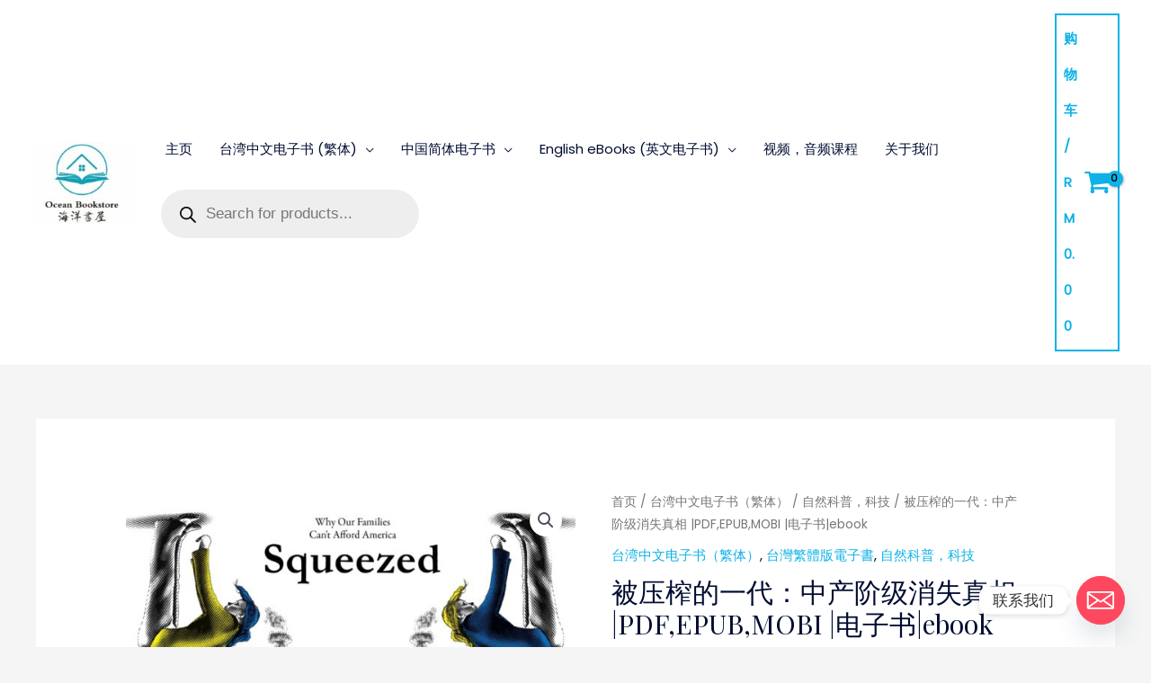

--- FILE ---
content_type: text/html; charset=UTF-8
request_url: https://ocean-book.com/product/%E8%A2%AB%E5%8E%8B%E6%A6%A8%E7%9A%84%E4%B8%80%E4%BB%A3%EF%BC%9A%E4%B8%AD%E4%BA%A7%E9%98%B6%E7%BA%A7%E6%B6%88%E5%A4%B1%E7%9C%9F%E7%9B%B8-pdfepubmobi-%E7%94%B5%E5%AD%90%E4%B9%A6ebook/
body_size: 68657
content:
<!DOCTYPE html>
<html dir="ltr" lang="zh-Hans" prefix="og: https://ogp.me/ns#">
<head>
<meta charset="UTF-8">
<meta name="viewport" content="width=device-width, initial-scale=1">
	 <link rel="profile" href="https://gmpg.org/xfn/11"> 
	 <title>被压榨的一代：中产阶级消失真相 |PDF,EPUB,MOBI |电子书|ebook - Ocean Bookstore 海洋书屋</title>
	<style>img:is([sizes="auto" i], [sizes^="auto," i]) { contain-intrinsic-size: 3000px 1500px }</style>
	
		<!-- All in One SEO 4.9.3 - aioseo.com -->
	<meta name="description" content="被压榨的一代：中产阶级消失真相 |PDF,EPUB,MOBI |电子书|ebook 《简介》 拼经济，但有多少" />
	<meta name="robots" content="max-image-preview:large" />
	<link rel="canonical" href="https://ocean-book.com/product/%e8%a2%ab%e5%8e%8b%e6%a6%a8%e7%9a%84%e4%b8%80%e4%bb%a3%ef%bc%9a%e4%b8%ad%e4%ba%a7%e9%98%b6%e7%ba%a7%e6%b6%88%e5%a4%b1%e7%9c%9f%e7%9b%b8-pdfepubmobi-%e7%94%b5%e5%ad%90%e4%b9%a6ebook/" />
	<meta name="generator" content="All in One SEO (AIOSEO) 4.9.3" />
		<meta property="og:locale" content="zh_CN" />
		<meta property="og:site_name" content="Ocean Bookstore 海洋书屋 - 浩瀚书海" />
		<meta property="og:type" content="article" />
		<meta property="og:title" content="被压榨的一代：中产阶级消失真相 |PDF,EPUB,MOBI |电子书|ebook - Ocean Bookstore 海洋书屋" />
		<meta property="og:description" content="被压榨的一代：中产阶级消失真相 |PDF,EPUB,MOBI |电子书|ebook 《简介》 拼经济，但有多少" />
		<meta property="og:url" content="https://ocean-book.com/product/%e8%a2%ab%e5%8e%8b%e6%a6%a8%e7%9a%84%e4%b8%80%e4%bb%a3%ef%bc%9a%e4%b8%ad%e4%ba%a7%e9%98%b6%e7%ba%a7%e6%b6%88%e5%a4%b1%e7%9c%9f%e7%9b%b8-pdfepubmobi-%e7%94%b5%e5%ad%90%e4%b9%a6ebook/" />
		<meta property="og:image" content="https://ocean-book.com/wp-content/uploads/2023/04/cropped-cropped-cropped-Screenshot-2023-04-08-161055.jpg" />
		<meta property="og:image:secure_url" content="https://ocean-book.com/wp-content/uploads/2023/04/cropped-cropped-cropped-Screenshot-2023-04-08-161055.jpg" />
		<meta property="article:published_time" content="2021-09-07T07:42:32+00:00" />
		<meta property="article:modified_time" content="2023-11-11T23:26:10+00:00" />
		<meta name="twitter:card" content="summary" />
		<meta name="twitter:title" content="被压榨的一代：中产阶级消失真相 |PDF,EPUB,MOBI |电子书|ebook - Ocean Bookstore 海洋书屋" />
		<meta name="twitter:description" content="被压榨的一代：中产阶级消失真相 |PDF,EPUB,MOBI |电子书|ebook 《简介》 拼经济，但有多少" />
		<meta name="twitter:image" content="https://ocean-book.com/wp-content/uploads/2023/04/cropped-cropped-cropped-Screenshot-2023-04-08-161055.jpg" />
		<script type="application/ld+json" class="aioseo-schema">
			{"@context":"https:\/\/schema.org","@graph":[{"@type":"BreadcrumbList","@id":"https:\/\/ocean-book.com\/product\/%e8%a2%ab%e5%8e%8b%e6%a6%a8%e7%9a%84%e4%b8%80%e4%bb%a3%ef%bc%9a%e4%b8%ad%e4%ba%a7%e9%98%b6%e7%ba%a7%e6%b6%88%e5%a4%b1%e7%9c%9f%e7%9b%b8-pdfepubmobi-%e7%94%b5%e5%ad%90%e4%b9%a6ebook\/#breadcrumblist","itemListElement":[{"@type":"ListItem","@id":"https:\/\/ocean-book.com#listItem","position":1,"name":"Home","item":"https:\/\/ocean-book.com","nextItem":{"@type":"ListItem","@id":"https:\/\/ocean-book.com\/shop-2\/#listItem","name":"Store"}},{"@type":"ListItem","@id":"https:\/\/ocean-book.com\/shop-2\/#listItem","position":2,"name":"Store","item":"https:\/\/ocean-book.com\/shop-2\/","nextItem":{"@type":"ListItem","@id":"https:\/\/ocean-book.com\/product-category\/%e4%b8%ad%e6%96%87%e7%94%b5%e5%ad%90%e4%b9%a6\/#listItem","name":"\u53f0\u6e7e\u4e2d\u6587\u7535\u5b50\u4e66\uff08\u7e41\u4f53\uff09"},"previousItem":{"@type":"ListItem","@id":"https:\/\/ocean-book.com#listItem","name":"Home"}},{"@type":"ListItem","@id":"https:\/\/ocean-book.com\/product-category\/%e4%b8%ad%e6%96%87%e7%94%b5%e5%ad%90%e4%b9%a6\/#listItem","position":3,"name":"\u53f0\u6e7e\u4e2d\u6587\u7535\u5b50\u4e66\uff08\u7e41\u4f53\uff09","item":"https:\/\/ocean-book.com\/product-category\/%e4%b8%ad%e6%96%87%e7%94%b5%e5%ad%90%e4%b9%a6\/","nextItem":{"@type":"ListItem","@id":"https:\/\/ocean-book.com\/product-category\/%e4%b8%ad%e6%96%87%e7%94%b5%e5%ad%90%e4%b9%a6\/%e8%87%aa%e7%84%b6%e7%a7%91%e6%99%ae%ef%bc%8c%e7%a7%91%e6%8a%80\/#listItem","name":"\u81ea\u7136\u79d1\u666e\uff0c\u79d1\u6280"},"previousItem":{"@type":"ListItem","@id":"https:\/\/ocean-book.com\/shop-2\/#listItem","name":"Store"}},{"@type":"ListItem","@id":"https:\/\/ocean-book.com\/product-category\/%e4%b8%ad%e6%96%87%e7%94%b5%e5%ad%90%e4%b9%a6\/%e8%87%aa%e7%84%b6%e7%a7%91%e6%99%ae%ef%bc%8c%e7%a7%91%e6%8a%80\/#listItem","position":4,"name":"\u81ea\u7136\u79d1\u666e\uff0c\u79d1\u6280","item":"https:\/\/ocean-book.com\/product-category\/%e4%b8%ad%e6%96%87%e7%94%b5%e5%ad%90%e4%b9%a6\/%e8%87%aa%e7%84%b6%e7%a7%91%e6%99%ae%ef%bc%8c%e7%a7%91%e6%8a%80\/","nextItem":{"@type":"ListItem","@id":"https:\/\/ocean-book.com\/product\/%e8%a2%ab%e5%8e%8b%e6%a6%a8%e7%9a%84%e4%b8%80%e4%bb%a3%ef%bc%9a%e4%b8%ad%e4%ba%a7%e9%98%b6%e7%ba%a7%e6%b6%88%e5%a4%b1%e7%9c%9f%e7%9b%b8-pdfepubmobi-%e7%94%b5%e5%ad%90%e4%b9%a6ebook\/#listItem","name":"\u88ab\u538b\u69a8\u7684\u4e00\u4ee3\uff1a\u4e2d\u4ea7\u9636\u7ea7\u6d88\u5931\u771f\u76f8 |PDF,EPUB,MOBI |\u7535\u5b50\u4e66|ebook"},"previousItem":{"@type":"ListItem","@id":"https:\/\/ocean-book.com\/product-category\/%e4%b8%ad%e6%96%87%e7%94%b5%e5%ad%90%e4%b9%a6\/#listItem","name":"\u53f0\u6e7e\u4e2d\u6587\u7535\u5b50\u4e66\uff08\u7e41\u4f53\uff09"}},{"@type":"ListItem","@id":"https:\/\/ocean-book.com\/product\/%e8%a2%ab%e5%8e%8b%e6%a6%a8%e7%9a%84%e4%b8%80%e4%bb%a3%ef%bc%9a%e4%b8%ad%e4%ba%a7%e9%98%b6%e7%ba%a7%e6%b6%88%e5%a4%b1%e7%9c%9f%e7%9b%b8-pdfepubmobi-%e7%94%b5%e5%ad%90%e4%b9%a6ebook\/#listItem","position":5,"name":"\u88ab\u538b\u69a8\u7684\u4e00\u4ee3\uff1a\u4e2d\u4ea7\u9636\u7ea7\u6d88\u5931\u771f\u76f8 |PDF,EPUB,MOBI |\u7535\u5b50\u4e66|ebook","previousItem":{"@type":"ListItem","@id":"https:\/\/ocean-book.com\/product-category\/%e4%b8%ad%e6%96%87%e7%94%b5%e5%ad%90%e4%b9%a6\/%e8%87%aa%e7%84%b6%e7%a7%91%e6%99%ae%ef%bc%8c%e7%a7%91%e6%8a%80\/#listItem","name":"\u81ea\u7136\u79d1\u666e\uff0c\u79d1\u6280"}}]},{"@type":"ItemPage","@id":"https:\/\/ocean-book.com\/product\/%e8%a2%ab%e5%8e%8b%e6%a6%a8%e7%9a%84%e4%b8%80%e4%bb%a3%ef%bc%9a%e4%b8%ad%e4%ba%a7%e9%98%b6%e7%ba%a7%e6%b6%88%e5%a4%b1%e7%9c%9f%e7%9b%b8-pdfepubmobi-%e7%94%b5%e5%ad%90%e4%b9%a6ebook\/#itempage","url":"https:\/\/ocean-book.com\/product\/%e8%a2%ab%e5%8e%8b%e6%a6%a8%e7%9a%84%e4%b8%80%e4%bb%a3%ef%bc%9a%e4%b8%ad%e4%ba%a7%e9%98%b6%e7%ba%a7%e6%b6%88%e5%a4%b1%e7%9c%9f%e7%9b%b8-pdfepubmobi-%e7%94%b5%e5%ad%90%e4%b9%a6ebook\/","name":"\u88ab\u538b\u69a8\u7684\u4e00\u4ee3\uff1a\u4e2d\u4ea7\u9636\u7ea7\u6d88\u5931\u771f\u76f8 |PDF,EPUB,MOBI |\u7535\u5b50\u4e66|ebook - Ocean Bookstore \u6d77\u6d0b\u4e66\u5c4b","description":"\u88ab\u538b\u69a8\u7684\u4e00\u4ee3\uff1a\u4e2d\u4ea7\u9636\u7ea7\u6d88\u5931\u771f\u76f8 |PDF,EPUB,MOBI |\u7535\u5b50\u4e66|ebook \u300a\u7b80\u4ecb\u300b \u62fc\u7ecf\u6d4e\uff0c\u4f46\u6709\u591a\u5c11","inLanguage":"zh-CN","isPartOf":{"@id":"https:\/\/ocean-book.com\/#website"},"breadcrumb":{"@id":"https:\/\/ocean-book.com\/product\/%e8%a2%ab%e5%8e%8b%e6%a6%a8%e7%9a%84%e4%b8%80%e4%bb%a3%ef%bc%9a%e4%b8%ad%e4%ba%a7%e9%98%b6%e7%ba%a7%e6%b6%88%e5%a4%b1%e7%9c%9f%e7%9b%b8-pdfepubmobi-%e7%94%b5%e5%ad%90%e4%b9%a6ebook\/#breadcrumblist"},"image":{"@type":"ImageObject","url":"https:\/\/ocean-book.com\/wp-content\/uploads\/2021\/06\/1-168.jpg","@id":"https:\/\/ocean-book.com\/product\/%e8%a2%ab%e5%8e%8b%e6%a6%a8%e7%9a%84%e4%b8%80%e4%bb%a3%ef%bc%9a%e4%b8%ad%e4%ba%a7%e9%98%b6%e7%ba%a7%e6%b6%88%e5%a4%b1%e7%9c%9f%e7%9b%b8-pdfepubmobi-%e7%94%b5%e5%ad%90%e4%b9%a6ebook\/#mainImage","width":1564,"height":2200},"primaryImageOfPage":{"@id":"https:\/\/ocean-book.com\/product\/%e8%a2%ab%e5%8e%8b%e6%a6%a8%e7%9a%84%e4%b8%80%e4%bb%a3%ef%bc%9a%e4%b8%ad%e4%ba%a7%e9%98%b6%e7%ba%a7%e6%b6%88%e5%a4%b1%e7%9c%9f%e7%9b%b8-pdfepubmobi-%e7%94%b5%e5%ad%90%e4%b9%a6ebook\/#mainImage"},"datePublished":"2021-09-07T15:42:32+08:00","dateModified":"2023-11-12T07:26:10+08:00"},{"@type":"Organization","@id":"https:\/\/ocean-book.com\/#organization","name":"Ocean Bookstore \u6d77\u6d0b\u4e66\u5c4b","description":"\u6d69\u701a\u4e66\u6d77","url":"https:\/\/ocean-book.com\/","logo":{"@type":"ImageObject","url":"https:\/\/ocean-book.com\/wp-content\/uploads\/2023\/04\/cropped-cropped-cropped-Screenshot-2023-04-08-161055.jpg","@id":"https:\/\/ocean-book.com\/product\/%e8%a2%ab%e5%8e%8b%e6%a6%a8%e7%9a%84%e4%b8%80%e4%bb%a3%ef%bc%9a%e4%b8%ad%e4%ba%a7%e9%98%b6%e7%ba%a7%e6%b6%88%e5%a4%b1%e7%9c%9f%e7%9b%b8-pdfepubmobi-%e7%94%b5%e5%ad%90%e4%b9%a6ebook\/#organizationLogo","width":775,"height":613},"image":{"@id":"https:\/\/ocean-book.com\/product\/%e8%a2%ab%e5%8e%8b%e6%a6%a8%e7%9a%84%e4%b8%80%e4%bb%a3%ef%bc%9a%e4%b8%ad%e4%ba%a7%e9%98%b6%e7%ba%a7%e6%b6%88%e5%a4%b1%e7%9c%9f%e7%9b%b8-pdfepubmobi-%e7%94%b5%e5%ad%90%e4%b9%a6ebook\/#organizationLogo"}},{"@type":"WebSite","@id":"https:\/\/ocean-book.com\/#website","url":"https:\/\/ocean-book.com\/","name":"Ocean Bookstore \u6d77\u6d0b\u4e66\u5c4b","description":"\u6d69\u701a\u4e66\u6d77","inLanguage":"zh-CN","publisher":{"@id":"https:\/\/ocean-book.com\/#organization"}}]}
		</script>
		<!-- All in One SEO -->

<link rel='dns-prefetch' href='//fonts.googleapis.com' />
<link rel="alternate" type="application/rss+xml" title="Ocean Bookstore 海洋书屋 &raquo; Feed" href="https://ocean-book.com/feed/" />
<link rel="alternate" type="application/rss+xml" title="Ocean Bookstore 海洋书屋 &raquo; 评论 Feed" href="https://ocean-book.com/comments/feed/" />
<link rel="alternate" type="application/rss+xml" title="Ocean Bookstore 海洋书屋 &raquo; 被压榨的一代：中产阶级消失真相 |PDF,EPUB,MOBI |电子书|ebook 评论 Feed" href="https://ocean-book.com/product/%e8%a2%ab%e5%8e%8b%e6%a6%a8%e7%9a%84%e4%b8%80%e4%bb%a3%ef%bc%9a%e4%b8%ad%e4%ba%a7%e9%98%b6%e7%ba%a7%e6%b6%88%e5%a4%b1%e7%9c%9f%e7%9b%b8-pdfepubmobi-%e7%94%b5%e5%ad%90%e4%b9%a6ebook/feed/" />
		<!-- This site uses the Google Analytics by MonsterInsights plugin v9.7.0 - Using Analytics tracking - https://www.monsterinsights.com/ -->
		<!-- Note: MonsterInsights is not currently configured on this site. The site owner needs to authenticate with Google Analytics in the MonsterInsights settings panel. -->
					<!-- No tracking code set -->
				<!-- / Google Analytics by MonsterInsights -->
		<script>
window._wpemojiSettings = {"baseUrl":"https:\/\/s.w.org\/images\/core\/emoji\/16.0.1\/72x72\/","ext":".png","svgUrl":"https:\/\/s.w.org\/images\/core\/emoji\/16.0.1\/svg\/","svgExt":".svg","source":{"concatemoji":"https:\/\/ocean-book.com\/wp-includes\/js\/wp-emoji-release.min.js?ver=6.8.3"}};
/*! This file is auto-generated */
!function(s,n){var o,i,e;function c(e){try{var t={supportTests:e,timestamp:(new Date).valueOf()};sessionStorage.setItem(o,JSON.stringify(t))}catch(e){}}function p(e,t,n){e.clearRect(0,0,e.canvas.width,e.canvas.height),e.fillText(t,0,0);var t=new Uint32Array(e.getImageData(0,0,e.canvas.width,e.canvas.height).data),a=(e.clearRect(0,0,e.canvas.width,e.canvas.height),e.fillText(n,0,0),new Uint32Array(e.getImageData(0,0,e.canvas.width,e.canvas.height).data));return t.every(function(e,t){return e===a[t]})}function u(e,t){e.clearRect(0,0,e.canvas.width,e.canvas.height),e.fillText(t,0,0);for(var n=e.getImageData(16,16,1,1),a=0;a<n.data.length;a++)if(0!==n.data[a])return!1;return!0}function f(e,t,n,a){switch(t){case"flag":return n(e,"\ud83c\udff3\ufe0f\u200d\u26a7\ufe0f","\ud83c\udff3\ufe0f\u200b\u26a7\ufe0f")?!1:!n(e,"\ud83c\udde8\ud83c\uddf6","\ud83c\udde8\u200b\ud83c\uddf6")&&!n(e,"\ud83c\udff4\udb40\udc67\udb40\udc62\udb40\udc65\udb40\udc6e\udb40\udc67\udb40\udc7f","\ud83c\udff4\u200b\udb40\udc67\u200b\udb40\udc62\u200b\udb40\udc65\u200b\udb40\udc6e\u200b\udb40\udc67\u200b\udb40\udc7f");case"emoji":return!a(e,"\ud83e\udedf")}return!1}function g(e,t,n,a){var r="undefined"!=typeof WorkerGlobalScope&&self instanceof WorkerGlobalScope?new OffscreenCanvas(300,150):s.createElement("canvas"),o=r.getContext("2d",{willReadFrequently:!0}),i=(o.textBaseline="top",o.font="600 32px Arial",{});return e.forEach(function(e){i[e]=t(o,e,n,a)}),i}function t(e){var t=s.createElement("script");t.src=e,t.defer=!0,s.head.appendChild(t)}"undefined"!=typeof Promise&&(o="wpEmojiSettingsSupports",i=["flag","emoji"],n.supports={everything:!0,everythingExceptFlag:!0},e=new Promise(function(e){s.addEventListener("DOMContentLoaded",e,{once:!0})}),new Promise(function(t){var n=function(){try{var e=JSON.parse(sessionStorage.getItem(o));if("object"==typeof e&&"number"==typeof e.timestamp&&(new Date).valueOf()<e.timestamp+604800&&"object"==typeof e.supportTests)return e.supportTests}catch(e){}return null}();if(!n){if("undefined"!=typeof Worker&&"undefined"!=typeof OffscreenCanvas&&"undefined"!=typeof URL&&URL.createObjectURL&&"undefined"!=typeof Blob)try{var e="postMessage("+g.toString()+"("+[JSON.stringify(i),f.toString(),p.toString(),u.toString()].join(",")+"));",a=new Blob([e],{type:"text/javascript"}),r=new Worker(URL.createObjectURL(a),{name:"wpTestEmojiSupports"});return void(r.onmessage=function(e){c(n=e.data),r.terminate(),t(n)})}catch(e){}c(n=g(i,f,p,u))}t(n)}).then(function(e){for(var t in e)n.supports[t]=e[t],n.supports.everything=n.supports.everything&&n.supports[t],"flag"!==t&&(n.supports.everythingExceptFlag=n.supports.everythingExceptFlag&&n.supports[t]);n.supports.everythingExceptFlag=n.supports.everythingExceptFlag&&!n.supports.flag,n.DOMReady=!1,n.readyCallback=function(){n.DOMReady=!0}}).then(function(){return e}).then(function(){var e;n.supports.everything||(n.readyCallback(),(e=n.source||{}).concatemoji?t(e.concatemoji):e.wpemoji&&e.twemoji&&(t(e.twemoji),t(e.wpemoji)))}))}((window,document),window._wpemojiSettings);
</script>

<link rel='stylesheet' id='astra-theme-css-css' href='https://ocean-book.com/wp-content/themes/astra/assets/css/minified/frontend.min.css?ver=4.4.1' media='all' />
<style id='astra-theme-css-inline-css'>
.ast-no-sidebar .entry-content .alignfull {margin-left: calc( -50vw + 50%);margin-right: calc( -50vw + 50%);max-width: 100vw;width: 100vw;}.ast-no-sidebar .entry-content .alignwide {margin-left: calc(-41vw + 50%);margin-right: calc(-41vw + 50%);max-width: unset;width: unset;}.ast-no-sidebar .entry-content .alignfull .alignfull,.ast-no-sidebar .entry-content .alignfull .alignwide,.ast-no-sidebar .entry-content .alignwide .alignfull,.ast-no-sidebar .entry-content .alignwide .alignwide,.ast-no-sidebar .entry-content .wp-block-column .alignfull,.ast-no-sidebar .entry-content .wp-block-column .alignwide{width: 100%;margin-left: auto;margin-right: auto;}.wp-block-gallery,.blocks-gallery-grid {margin: 0;}.wp-block-separator {max-width: 100px;}.wp-block-separator.is-style-wide,.wp-block-separator.is-style-dots {max-width: none;}.entry-content .has-2-columns .wp-block-column:first-child {padding-right: 10px;}.entry-content .has-2-columns .wp-block-column:last-child {padding-left: 10px;}@media (max-width: 782px) {.entry-content .wp-block-columns .wp-block-column {flex-basis: 100%;}.entry-content .has-2-columns .wp-block-column:first-child {padding-right: 0;}.entry-content .has-2-columns .wp-block-column:last-child {padding-left: 0;}}body .entry-content .wp-block-latest-posts {margin-left: 0;}body .entry-content .wp-block-latest-posts li {list-style: none;}.ast-no-sidebar .ast-container .entry-content .wp-block-latest-posts {margin-left: 0;}.ast-header-break-point .entry-content .alignwide {margin-left: auto;margin-right: auto;}.entry-content .blocks-gallery-item img {margin-bottom: auto;}.wp-block-pullquote {border-top: 4px solid #555d66;border-bottom: 4px solid #555d66;color: #40464d;}:root{--ast-container-default-xlg-padding:6.67em;--ast-container-default-lg-padding:5.67em;--ast-container-default-slg-padding:4.34em;--ast-container-default-md-padding:3.34em;--ast-container-default-sm-padding:6.67em;--ast-container-default-xs-padding:2.4em;--ast-container-default-xxs-padding:1.4em;--ast-code-block-background:#EEEEEE;--ast-comment-inputs-background:#FAFAFA;}html{font-size:93.75%;}a,.page-title{color:#0eb2e7;}a:hover,a:focus{color:#000c30;}body,button,input,select,textarea,.ast-button,.ast-custom-button{font-family:'Poppins',sans-serif;font-weight:400;font-size:15px;font-size:1rem;}blockquote{color:#000000;}h1,.entry-content h1,.entry-content h1 a,h2,.entry-content h2,.entry-content h2 a,h3,.entry-content h3,.entry-content h3 a,h4,.entry-content h4,.entry-content h4 a,h5,.entry-content h5,.entry-content h5 a,h6,.entry-content h6,.entry-content h6 a,.site-title,.site-title a{font-family:'Playfair Display',serif;font-weight:400;}.site-title{font-size:35px;font-size:2.3333333333333rem;display:none;}header .custom-logo-link img{max-width:114px;}.astra-logo-svg{width:114px;}.site-header .site-description{font-size:15px;font-size:1rem;display:none;}.entry-title{font-size:30px;font-size:2rem;}h1,.entry-content h1,.entry-content h1 a{font-size:5em;font-family:'Playfair Display',serif;}h2,.entry-content h2,.entry-content h2 a{font-size:42px;font-size:2.8rem;font-family:'Playfair Display',serif;line-height:1.5em;}h3,.entry-content h3,.entry-content h3 a{font-size:30px;font-size:2rem;font-family:'Playfair Display',serif;}h4,.entry-content h4,.entry-content h4 a{font-size:20px;font-size:1.3333333333333rem;line-height:1.2em;font-family:'Playfair Display',serif;}h5,.entry-content h5,.entry-content h5 a{font-size:18px;font-size:1.2rem;line-height:1.2em;font-family:'Playfair Display',serif;}h6,.entry-content h6,.entry-content h6 a{font-size:15px;font-size:1rem;line-height:1.25em;font-family:'Playfair Display',serif;}::selection{background-color:#0eb2e7;color:#000000;}body,h1,.entry-title a,.entry-content h1,.entry-content h1 a,h2,.entry-content h2,.entry-content h2 a,h3,.entry-content h3,.entry-content h3 a,h4,.entry-content h4,.entry-content h4 a,h5,.entry-content h5,.entry-content h5 a,h6,.entry-content h6,.entry-content h6 a{color:#000c30;}.tagcloud a:hover,.tagcloud a:focus,.tagcloud a.current-item{color:#000000;border-color:#0eb2e7;background-color:#0eb2e7;}input:focus,input[type="text"]:focus,input[type="email"]:focus,input[type="url"]:focus,input[type="password"]:focus,input[type="reset"]:focus,input[type="search"]:focus,textarea:focus{border-color:#0eb2e7;}input[type="radio"]:checked,input[type=reset],input[type="checkbox"]:checked,input[type="checkbox"]:hover:checked,input[type="checkbox"]:focus:checked,input[type=range]::-webkit-slider-thumb{border-color:#0eb2e7;background-color:#0eb2e7;box-shadow:none;}.site-footer a:hover + .post-count,.site-footer a:focus + .post-count{background:#0eb2e7;border-color:#0eb2e7;}.single .nav-links .nav-previous,.single .nav-links .nav-next{color:#0eb2e7;}.entry-meta,.entry-meta *{line-height:1.45;color:#0eb2e7;}.entry-meta a:hover,.entry-meta a:hover *,.entry-meta a:focus,.entry-meta a:focus *,.page-links > .page-link,.page-links .page-link:hover,.post-navigation a:hover{color:#000c30;}#cat option,.secondary .calendar_wrap thead a,.secondary .calendar_wrap thead a:visited{color:#0eb2e7;}.secondary .calendar_wrap #today,.ast-progress-val span{background:#0eb2e7;}.secondary a:hover + .post-count,.secondary a:focus + .post-count{background:#0eb2e7;border-color:#0eb2e7;}.calendar_wrap #today > a{color:#000000;}.page-links .page-link,.single .post-navigation a{color:#0eb2e7;}.ast-search-menu-icon .search-form button.search-submit{padding:0 4px;}.ast-search-menu-icon form.search-form{padding-right:0;}.ast-search-menu-icon.slide-search input.search-field{width:0;}.ast-header-search .ast-search-menu-icon.ast-dropdown-active .search-form,.ast-header-search .ast-search-menu-icon.ast-dropdown-active .search-field:focus{border-color:var(--ast-global-color-0);transition:all 0.2s;}.search-form input.search-field:focus{outline:none;}.widget-title,.widget .wp-block-heading{font-size:21px;font-size:1.4rem;color:#000c30;}a:focus-visible,.ast-menu-toggle:focus-visible,.site .skip-link:focus-visible,.wp-block-loginout input:focus-visible,.wp-block-search.wp-block-search__button-inside .wp-block-search__inside-wrapper,.ast-header-navigation-arrow:focus-visible,.woocommerce .wc-proceed-to-checkout > .checkout-button:focus-visible,.woocommerce .woocommerce-MyAccount-navigation ul li a:focus-visible,.ast-orders-table__row .ast-orders-table__cell:focus-visible,.woocommerce .woocommerce-order-details .order-again > .button:focus-visible,.woocommerce .woocommerce-message a.button.wc-forward:focus-visible,.woocommerce #minus_qty:focus-visible,.woocommerce #plus_qty:focus-visible,a#ast-apply-coupon:focus-visible,.woocommerce .woocommerce-info a:focus-visible,.woocommerce .astra-shop-summary-wrap a:focus-visible,.woocommerce a.wc-forward:focus-visible,#ast-apply-coupon:focus-visible,.woocommerce-js .woocommerce-mini-cart-item a.remove:focus-visible{outline-style:dotted;outline-color:inherit;outline-width:thin;border-color:transparent;}input:focus,input[type="text"]:focus,input[type="email"]:focus,input[type="url"]:focus,input[type="password"]:focus,input[type="reset"]:focus,input[type="number"]:focus,textarea:focus,.wp-block-search__input:focus,[data-section="section-header-mobile-trigger"] .ast-button-wrap .ast-mobile-menu-trigger-minimal:focus,.ast-mobile-popup-drawer.active .menu-toggle-close:focus,.woocommerce-ordering select.orderby:focus,#ast-scroll-top:focus,#coupon_code:focus,.woocommerce-page #comment:focus,.woocommerce #reviews #respond input#submit:focus,.woocommerce a.add_to_cart_button:focus,.woocommerce .button.single_add_to_cart_button:focus,.woocommerce .woocommerce-cart-form button:focus,.woocommerce .woocommerce-cart-form__cart-item .quantity .qty:focus,.woocommerce .woocommerce-billing-fields .woocommerce-billing-fields__field-wrapper .woocommerce-input-wrapper > .input-text:focus,.woocommerce #order_comments:focus,.woocommerce #place_order:focus,.woocommerce .woocommerce-address-fields .woocommerce-address-fields__field-wrapper .woocommerce-input-wrapper > .input-text:focus,.woocommerce .woocommerce-MyAccount-content form button:focus,.woocommerce .woocommerce-MyAccount-content .woocommerce-EditAccountForm .woocommerce-form-row .woocommerce-Input.input-text:focus,.woocommerce .ast-woocommerce-container .woocommerce-pagination ul.page-numbers li a:focus,body #content .woocommerce form .form-row .select2-container--default .select2-selection--single:focus,#ast-coupon-code:focus,.woocommerce.woocommerce-js .quantity input[type=number]:focus,.woocommerce-js .woocommerce-mini-cart-item .quantity input[type=number]:focus,.woocommerce p#ast-coupon-trigger:focus{border-style:dotted;border-color:inherit;border-width:thin;outline-color:transparent;}.site-logo-img img{ transition:all 0.2s linear;}.ast-single-post-featured-section + article {margin-top: 2em;}.site-content .ast-single-post-featured-section img {width: 100%;overflow: hidden;object-fit: cover;}.ast-separate-container .site-content .ast-single-post-featured-section + article {margin-top: -80px;z-index: 9;position: relative;border-radius: 4px;}@media (min-width: 922px) {.ast-no-sidebar .site-content .ast-article-image-container--wide {margin-left: -120px;margin-right: -120px;max-width: unset;width: unset;}.ast-left-sidebar .site-content .ast-article-image-container--wide,.ast-right-sidebar .site-content .ast-article-image-container--wide {margin-left: -10px;margin-right: -10px;}.site-content .ast-article-image-container--full {margin-left: calc( -50vw + 50%);margin-right: calc( -50vw + 50%);max-width: 100vw;width: 100vw;}.ast-left-sidebar .site-content .ast-article-image-container--full,.ast-right-sidebar .site-content .ast-article-image-container--full {margin-left: -10px;margin-right: -10px;max-width: inherit;width: auto;}}@media (max-width:921px){#ast-desktop-header{display:none;}}@media (min-width:922px){#ast-mobile-header{display:none;}}.ast-site-header-cart .cart-container,.ast-edd-site-header-cart .ast-edd-cart-container {transition: all 0.2s linear;}.ast-site-header-cart .ast-woo-header-cart-info-wrap,.ast-edd-site-header-cart .ast-edd-header-cart-info-wrap {padding: 0 6px 0 2px;font-weight: 600;line-height: 2.7;display: inline-block;}.ast-site-header-cart i.astra-icon {font-size: 20px;font-size: 1.3em;font-style: normal;font-weight: normal;position: relative;padding: 0 2px;}.ast-site-header-cart i.astra-icon.no-cart-total:after,.ast-header-break-point.ast-header-custom-item-outside .ast-edd-header-cart-info-wrap,.ast-header-break-point.ast-header-custom-item-outside .ast-woo-header-cart-info-wrap {display: none;}.ast-site-header-cart.ast-menu-cart-fill i.astra-icon,.ast-edd-site-header-cart.ast-edd-menu-cart-fill span.astra-icon {font-size: 1.1em;}.astra-cart-drawer {position: fixed;display: block;visibility: hidden;overflow: auto;-webkit-overflow-scrolling: touch;z-index: 10000;background-color: var(--ast-global-color-5);transform: translate3d(0,0,0);opacity: 0;will-change: transform;transition: 0.25s ease;}.woocommerce-mini-cart {position: relative;}.woocommerce-mini-cart::before {content: "";transition: .3s;}.woocommerce-mini-cart.ajax-mini-cart-qty-loading::before {position: absolute;top: 0;left: 0;right: 0;width: 100%;height: 100%;z-index: 5;background-color: var(--ast-global-color-5);opacity: .5;}.astra-cart-drawer {width: 460px;height: 100%;left: 100%;top: 0px;opacity: 1;transform: translate3d(0%,0,0);}.astra-cart-drawer .astra-cart-drawer-header {position: absolute;width: 100%;text-align: left;text-transform: inherit;font-weight: 500;border-bottom: 1px solid var(--ast-border-color);padding: 1.34em;line-height: 1;z-index: 1;max-height: 3.5em;}.astra-cart-drawer .astra-cart-drawer-header .astra-cart-drawer-title {color: var(--ast-global-color-2);}.astra-cart-drawer .astra-cart-drawer-close .ast-close-svg {width: 22px;height: 22px;}.astra-cart-drawer .astra-cart-drawer-content,.astra-cart-drawer .astra-cart-drawer-content .widget_shopping_cart,.astra-cart-drawer .astra-cart-drawer-content .widget_shopping_cart_content {height: 100%;}.astra-cart-drawer .astra-cart-drawer-content {padding-top: 3.5em;}.astra-cart-drawer .ast-mini-cart-price-wrap .multiply-symbol{padding: 0 0.5em;}.astra-cart-drawer .astra-cart-drawer-content .woocommerce-mini-cart-item .ast-mini-cart-price-wrap {float: right;margin-top: 0.5em;max-width: 50%;}.astra-cart-drawer .astra-cart-drawer-content .woocommerce-mini-cart-item .variation {margin-top: 0.5em;margin-bottom: 0.5em;}.astra-cart-drawer .astra-cart-drawer-content .woocommerce-mini-cart-item .variation dt {font-weight: 500;}.astra-cart-drawer .astra-cart-drawer-content .widget_shopping_cart_content {display: flex;flex-direction: column;overflow: hidden;}.astra-cart-drawer .astra-cart-drawer-content .widget_shopping_cart_content ul li {min-height: 60px;}.woocommerce-js .astra-cart-drawer .astra-cart-drawer-content .woocommerce-mini-cart__total {display: flex;justify-content: space-between;padding: 0.7em 1.34em;margin-bottom: 0;}.woocommerce-js .astra-cart-drawer .astra-cart-drawer-content .woocommerce-mini-cart__total strong,.woocommerce-js .astra-cart-drawer .astra-cart-drawer-content .woocommerce-mini-cart__total .amount {width: 50%;}.astra-cart-drawer .astra-cart-drawer-content .woocommerce-mini-cart {padding: 1.3em;flex: 1;overflow: auto;}.astra-cart-drawer .astra-cart-drawer-content .woocommerce-mini-cart a.remove {width: 20px;height: 20px;line-height: 16px;}.astra-cart-drawer .astra-cart-drawer-content .woocommerce-mini-cart__total {padding: 1em 1.5em;margin: 0;text-align: center;}.astra-cart-drawer .astra-cart-drawer-content .woocommerce-mini-cart__buttons {padding: 1.34em;text-align: center;margin-bottom: 0;}.astra-cart-drawer .astra-cart-drawer-content .woocommerce-mini-cart__buttons .button.checkout {margin-right: 0;}.astra-cart-drawer .astra-cart-drawer-content .woocommerce-mini-cart__buttons a{width: 100%;}.woocommerce-js .astra-cart-drawer .astra-cart-drawer-content .woocommerce-mini-cart__buttons a:nth-last-child(1) {margin-bottom: 0;}.astra-cart-drawer .astra-cart-drawer-content .edd-cart-item {padding: .5em 2.6em .5em 1.5em;}.astra-cart-drawer .astra-cart-drawer-content .edd-cart-item .edd-remove-from-cart::after {width: 20px;height: 20px;line-height: 16px;}.astra-cart-drawer .astra-cart-drawer-content .edd-cart-number-of-items {padding: 1em 1.5em 1em 1.5em;margin-bottom: 0;text-align: center;}.astra-cart-drawer .astra-cart-drawer-content .edd_total {padding: .5em 1.5em;margin: 0;text-align: center;}.astra-cart-drawer .astra-cart-drawer-content .cart_item.edd_checkout {padding: 1em 1.5em 0;text-align: center;margin-top: 0;}.astra-cart-drawer .widget_shopping_cart_content > .woocommerce-mini-cart__empty-message {display: none;}.astra-cart-drawer .woocommerce-mini-cart__empty-message,.astra-cart-drawer .cart_item.empty {text-align: center;margin-top: 10px;}body.admin-bar .astra-cart-drawer {padding-top: 32px;}@media (max-width: 782px) {body.admin-bar .astra-cart-drawer {padding-top: 46px;}}.ast-mobile-cart-active body.ast-hfb-header {overflow: hidden;}.ast-mobile-cart-active .astra-mobile-cart-overlay {opacity: 1;cursor: pointer;visibility: visible;z-index: 999;}.ast-mini-cart-empty-wrap {display: flex;flex-wrap: wrap;height: 100%;align-items: flex-end;}.ast-mini-cart-empty-wrap > * {width: 100%;}.astra-cart-drawer-content .ast-mini-cart-empty {height: 100%;display: flex;flex-direction: column;justify-content: space-between;text-align: center;}.astra-cart-drawer-content .ast-mini-cart-empty .ast-mini-cart-message {display: flex;align-items: center;justify-content: center;height: 100%;padding: 1.34em;}@media (min-width: 546px) {.astra-cart-drawer .astra-cart-drawer-content.ast-large-view .woocommerce-mini-cart__buttons {display: flex;}.woocommerce-js .astra-cart-drawer .astra-cart-drawer-content.ast-large-view .woocommerce-mini-cart__buttons a,.woocommerce-js .astra-cart-drawer .astra-cart-drawer-content.ast-large-view .woocommerce-mini-cart__buttons a.checkout {margin-top: 0;margin-bottom: 0;}}.ast-site-header-cart .cart-container:focus-visible {display: inline-block;}.ast-site-header-cart i.astra-icon:after {content: attr(data-cart-total);position: absolute;font-family: 'Poppins',sans-serif;font-style: normal;top: -10px;right: -12px;font-weight: bold;box-shadow: 1px 1px 3px 0px rgba(0,0,0,0.3);font-size: 11px;padding-left: 0px;padding-right: 2px;line-height: 17px;letter-spacing: -.5px;height: 18px;min-width: 18px;border-radius: 99px;text-align: center;z-index: 3;}li.woocommerce-custom-menu-item .ast-site-header-cart i.astra-icon:after,li.edd-custom-menu-item .ast-edd-site-header-cart span.astra-icon:after {padding-left: 2px;}.astra-cart-drawer .astra-cart-drawer-close {position: absolute;top: 0.5em;right: 0;border: none;margin: 0;padding: .6em 1em .4em;color: var(--ast-global-color-2);background-color: transparent;}.astra-mobile-cart-overlay {background-color: rgba(0,0,0,0.4);position: fixed;top: 0;right: 0;bottom: 0;left: 0;visibility: hidden;opacity: 0;transition: opacity 0.2s ease-in-out;}.astra-cart-drawer .astra-cart-drawer-content .edd-cart-item .edd-remove-from-cart {right: 1.2em;}.ast-header-break-point.ast-woocommerce-cart-menu.ast-hfb-header .ast-cart-menu-wrap,.ast-header-break-point.ast-hfb-header .ast-cart-menu-wrap,.ast-header-break-point .ast-edd-site-header-cart-wrap .ast-edd-cart-menu-wrap {width: auto;height: 2em;font-size: 1.4em;line-height: 2;vertical-align: middle;text-align: right;}.woocommerce-js .astra-cart-drawer .astra-cart-drawer-content .woocommerce-mini-cart__buttons .button:not(.checkout):not(.ast-continue-shopping) {margin-right: 10px;}.woocommerce-js .astra-cart-drawer .astra-cart-drawer-content .woocommerce-mini-cart__buttons .button:not(.checkout):not(.ast-continue-shopping),.ast-site-header-cart .widget_shopping_cart .buttons .button:not(.checkout),.ast-site-header-cart .ast-site-header-cart-data .ast-mini-cart-empty .woocommerce-mini-cart__buttons a.button {background-color: transparent;border-style: solid;border-width: 1px;border-color: #0eb2e7;color: #0eb2e7;}.woocommerce-js .astra-cart-drawer .astra-cart-drawer-content .woocommerce-mini-cart__buttons .button:not(.checkout):not(.ast-continue-shopping):hover,.ast-site-header-cart .widget_shopping_cart .buttons .button:not(.checkout):hover {border-color: #000c30;color: #000c30;}.woocommerce-js .astra-cart-drawer .astra-cart-drawer-content .woocommerce-mini-cart__buttons a.checkout {margin-left: 0;margin-top: 10px;border-style: solid;border-width: 2px;border-color: #0eb2e7;}.woocommerce-js .astra-cart-drawer .astra-cart-drawer-content .woocommerce-mini-cart__buttons a.checkout:hover {border-color: #000c30;}.woocommerce-js .astra-cart-drawer .astra-cart-drawer-content .woocommerce-mini-cart__total strong{padding-right: .5em;text-align: left;font-weight: 500;}.woocommerce-js .astra-cart-drawer .astra-cart-drawer-content .woocommerce-mini-cart__total .amount{text-align: right;}.astra-cart-drawer.active {transform: translate3d(-100%,0,0);visibility: visible;}.ast-site-header-cart.ast-menu-cart-outline .ast-cart-menu-wrap,.ast-site-header-cart.ast-menu-cart-fill .ast-cart-menu-wrap,.ast-edd-site-header-cart.ast-edd-menu-cart-outline .ast-edd-cart-menu-wrap,.ast-edd-site-header-cart.ast-edd-menu-cart-fill .ast-edd-cart-menu-wrap {line-height: 1.8;}.ast-site-header-cart .cart-container *,.ast-edd-site-header-cart .ast-edd-cart-container * {transition: all 0s linear;}@media (max-width:921px){.astra-cart-drawer.active{width:80%;}}@media (max-width:544px){.astra-cart-drawer.active{width:100%;}}.wp-block-buttons.aligncenter{justify-content:center;}@media (max-width:782px){.entry-content .wp-block-columns .wp-block-column{margin-left:0px;}}.wp-block-image.aligncenter{margin-left:auto;margin-right:auto;}.wp-block-table.aligncenter{margin-left:auto;margin-right:auto;}.wp-block-buttons .wp-block-button.is-style-outline .wp-block-button__link,.ast-outline-button{border-top-width:2px;border-right-width:2px;border-bottom-width:2px;border-left-width:2px;font-family:inherit;font-weight:inherit;line-height:1em;border-top-left-radius:0px;border-top-right-radius:0px;border-bottom-right-radius:0px;border-bottom-left-radius:0px;background-color:transparent;}.entry-content[ast-blocks-layout] > figure{margin-bottom:1em;}@media (max-width:921px){.ast-separate-container #primary,.ast-separate-container #secondary{padding:1.5em 0;}#primary,#secondary{padding:1.5em 0;margin:0;}.ast-left-sidebar #content > .ast-container{display:flex;flex-direction:column-reverse;width:100%;}.ast-separate-container .ast-article-post,.ast-separate-container .ast-article-single{padding:1.5em 2.14em;}.ast-author-box img.avatar{margin:20px 0 0 0;}}@media (min-width:922px){.ast-separate-container.ast-right-sidebar #primary,.ast-separate-container.ast-left-sidebar #primary{border:0;}.search-no-results.ast-separate-container #primary{margin-bottom:4em;}}.elementor-button-wrapper .elementor-button{border-style:solid;text-decoration:none;border-top-width:0;border-right-width:0;border-left-width:0;border-bottom-width:0;}body .elementor-button.elementor-size-sm,body .elementor-button.elementor-size-xs,body .elementor-button.elementor-size-md,body .elementor-button.elementor-size-lg,body .elementor-button.elementor-size-xl,body .elementor-button{border-top-left-radius:0px;border-top-right-radius:0px;border-bottom-right-radius:0px;border-bottom-left-radius:0px;padding-top:16px;padding-right:38px;padding-bottom:16px;padding-left:38px;}.elementor-button-wrapper .elementor-button{border-color:#0eb2e7;background-color:#0eb2e7;}.elementor-button-wrapper .elementor-button:hover,.elementor-button-wrapper .elementor-button:focus{color:#ffffff;background-color:#000c30;border-color:#000c30;}.wp-block-button .wp-block-button__link ,.elementor-button-wrapper .elementor-button,.elementor-button-wrapper .elementor-button:visited{color:#ffffff;}.elementor-button-wrapper .elementor-button{line-height:1em;}.wp-block-button .wp-block-button__link:hover,.wp-block-button .wp-block-button__link:focus{color:#ffffff;background-color:#000c30;border-color:#000c30;}.elementor-widget-heading h2.elementor-heading-title{line-height:1.5em;}.elementor-widget-heading h4.elementor-heading-title{line-height:1.2em;}.elementor-widget-heading h5.elementor-heading-title{line-height:1.2em;}.elementor-widget-heading h6.elementor-heading-title{line-height:1.25em;}.wp-block-button .wp-block-button__link{border-top-width:0;border-right-width:0;border-left-width:0;border-bottom-width:0;border-color:#0eb2e7;background-color:#0eb2e7;color:#ffffff;font-family:inherit;font-weight:inherit;line-height:1em;border-top-left-radius:0px;border-top-right-radius:0px;border-bottom-right-radius:0px;border-bottom-left-radius:0px;padding-top:16px;padding-right:38px;padding-bottom:16px;padding-left:38px;}.menu-toggle,button,.ast-button,.ast-custom-button,.button,input#submit,input[type="button"],input[type="submit"],input[type="reset"]{border-style:solid;border-top-width:0;border-right-width:0;border-left-width:0;border-bottom-width:0;color:#ffffff;border-color:#0eb2e7;background-color:#0eb2e7;padding-top:16px;padding-right:38px;padding-bottom:16px;padding-left:38px;font-family:inherit;font-weight:inherit;line-height:1em;border-top-left-radius:0px;border-top-right-radius:0px;border-bottom-right-radius:0px;border-bottom-left-radius:0px;}button:focus,.menu-toggle:hover,button:hover,.ast-button:hover,.ast-custom-button:hover .button:hover,.ast-custom-button:hover ,input[type=reset]:hover,input[type=reset]:focus,input#submit:hover,input#submit:focus,input[type="button"]:hover,input[type="button"]:focus,input[type="submit"]:hover,input[type="submit"]:focus{color:#ffffff;background-color:#000c30;border-color:#000c30;}@media (max-width:921px){.ast-mobile-header-stack .main-header-bar .ast-search-menu-icon{display:inline-block;}.ast-header-break-point.ast-header-custom-item-outside .ast-mobile-header-stack .main-header-bar .ast-search-icon{margin:0;}.ast-comment-avatar-wrap img{max-width:2.5em;}.ast-separate-container .ast-comment-list li.depth-1{padding:1.5em 2.14em;}.ast-separate-container .comment-respond{padding:2em 2.14em;}.ast-comment-meta{padding:0 1.8888em 1.3333em;}}@media (min-width:544px){.ast-container{max-width:100%;}}@media (max-width:544px){.ast-separate-container .ast-article-post,.ast-separate-container .ast-article-single,.ast-separate-container .comments-title,.ast-separate-container .ast-archive-description{padding:1.5em 1em;}.ast-separate-container #content .ast-container{padding-left:0.54em;padding-right:0.54em;}.ast-separate-container .ast-comment-list li.depth-1{padding:1.5em 1em;margin-bottom:1.5em;}.ast-separate-container .ast-comment-list .bypostauthor{padding:.5em;}.ast-search-menu-icon.ast-dropdown-active .search-field{width:170px;}}.ast-no-sidebar.ast-separate-container .entry-content .alignfull {margin-left: -6.67em;margin-right: -6.67em;width: auto;}@media (max-width: 1200px) {.ast-no-sidebar.ast-separate-container .entry-content .alignfull {margin-left: -2.4em;margin-right: -2.4em;}}@media (max-width: 768px) {.ast-no-sidebar.ast-separate-container .entry-content .alignfull {margin-left: -2.14em;margin-right: -2.14em;}}@media (max-width: 544px) {.ast-no-sidebar.ast-separate-container .entry-content .alignfull {margin-left: -1em;margin-right: -1em;}}.ast-no-sidebar.ast-separate-container .entry-content .alignwide {margin-left: -20px;margin-right: -20px;}.ast-no-sidebar.ast-separate-container .entry-content .wp-block-column .alignfull,.ast-no-sidebar.ast-separate-container .entry-content .wp-block-column .alignwide {margin-left: auto;margin-right: auto;width: 100%;}@media (max-width:921px){.site-title{display:none;}.site-header .site-description{display:none;}.entry-title{font-size:30px;}h1,.entry-content h1,.entry-content h1 a{font-size:4em;}h2,.entry-content h2,.entry-content h2 a{font-size:25px;}h3,.entry-content h3,.entry-content h3 a{font-size:20px;}.astra-logo-svg{width:160px;}header .custom-logo-link img,.ast-header-break-point .site-logo-img .custom-mobile-logo-link img{max-width:160px;}}@media (max-width:544px){.site-title{display:none;}.site-header .site-description{display:none;}.entry-title{font-size:30px;}h1,.entry-content h1,.entry-content h1 a{font-size:2.5em;}h2,.entry-content h2,.entry-content h2 a{font-size:25px;}h3,.entry-content h3,.entry-content h3 a{font-size:20px;}header .custom-logo-link img,.ast-header-break-point .site-branding img,.ast-header-break-point .custom-logo-link img{max-width:70px;}.astra-logo-svg{width:70px;}.ast-header-break-point .site-logo-img .custom-mobile-logo-link img{max-width:70px;}}@media (max-width:921px){html{font-size:85.5%;}}@media (max-width:544px){html{font-size:85.5%;}}@media (min-width:922px){.ast-container{max-width:1240px;}}@font-face {font-family: "Astra";src: url(https://ocean-book.com/wp-content/themes/astra/assets/fonts/astra.woff) format("woff"),url(https://ocean-book.com/wp-content/themes/astra/assets/fonts/astra.ttf) format("truetype"),url(https://ocean-book.com/wp-content/themes/astra/assets/fonts/astra.svg#astra) format("svg");font-weight: normal;font-style: normal;font-display: fallback;}@media (min-width:922px){.main-header-menu .sub-menu .menu-item.ast-left-align-sub-menu:hover > .sub-menu,.main-header-menu .sub-menu .menu-item.ast-left-align-sub-menu.focus > .sub-menu{margin-left:-2px;}}.astra-icon-down_arrow::after {content: "\e900";font-family: Astra;}.astra-icon-close::after {content: "\e5cd";font-family: Astra;}.astra-icon-drag_handle::after {content: "\e25d";font-family: Astra;}.astra-icon-format_align_justify::after {content: "\e235";font-family: Astra;}.astra-icon-menu::after {content: "\e5d2";font-family: Astra;}.astra-icon-reorder::after {content: "\e8fe";font-family: Astra;}.astra-icon-search::after {content: "\e8b6";font-family: Astra;}.astra-icon-zoom_in::after {content: "\e56b";font-family: Astra;}.astra-icon-check-circle::after {content: "\e901";font-family: Astra;}.astra-icon-shopping-cart::after {content: "\f07a";font-family: Astra;}.astra-icon-shopping-bag::after {content: "\f290";font-family: Astra;}.astra-icon-shopping-basket::after {content: "\f291";font-family: Astra;}.astra-icon-circle-o::after {content: "\e903";font-family: Astra;}.astra-icon-certificate::after {content: "\e902";font-family: Astra;}blockquote {padding: 1.2em;}:root .has-ast-global-color-0-color{color:var(--ast-global-color-0);}:root .has-ast-global-color-0-background-color{background-color:var(--ast-global-color-0);}:root .wp-block-button .has-ast-global-color-0-color{color:var(--ast-global-color-0);}:root .wp-block-button .has-ast-global-color-0-background-color{background-color:var(--ast-global-color-0);}:root .has-ast-global-color-1-color{color:var(--ast-global-color-1);}:root .has-ast-global-color-1-background-color{background-color:var(--ast-global-color-1);}:root .wp-block-button .has-ast-global-color-1-color{color:var(--ast-global-color-1);}:root .wp-block-button .has-ast-global-color-1-background-color{background-color:var(--ast-global-color-1);}:root .has-ast-global-color-2-color{color:var(--ast-global-color-2);}:root .has-ast-global-color-2-background-color{background-color:var(--ast-global-color-2);}:root .wp-block-button .has-ast-global-color-2-color{color:var(--ast-global-color-2);}:root .wp-block-button .has-ast-global-color-2-background-color{background-color:var(--ast-global-color-2);}:root .has-ast-global-color-3-color{color:var(--ast-global-color-3);}:root .has-ast-global-color-3-background-color{background-color:var(--ast-global-color-3);}:root .wp-block-button .has-ast-global-color-3-color{color:var(--ast-global-color-3);}:root .wp-block-button .has-ast-global-color-3-background-color{background-color:var(--ast-global-color-3);}:root .has-ast-global-color-4-color{color:var(--ast-global-color-4);}:root .has-ast-global-color-4-background-color{background-color:var(--ast-global-color-4);}:root .wp-block-button .has-ast-global-color-4-color{color:var(--ast-global-color-4);}:root .wp-block-button .has-ast-global-color-4-background-color{background-color:var(--ast-global-color-4);}:root .has-ast-global-color-5-color{color:var(--ast-global-color-5);}:root .has-ast-global-color-5-background-color{background-color:var(--ast-global-color-5);}:root .wp-block-button .has-ast-global-color-5-color{color:var(--ast-global-color-5);}:root .wp-block-button .has-ast-global-color-5-background-color{background-color:var(--ast-global-color-5);}:root .has-ast-global-color-6-color{color:var(--ast-global-color-6);}:root .has-ast-global-color-6-background-color{background-color:var(--ast-global-color-6);}:root .wp-block-button .has-ast-global-color-6-color{color:var(--ast-global-color-6);}:root .wp-block-button .has-ast-global-color-6-background-color{background-color:var(--ast-global-color-6);}:root .has-ast-global-color-7-color{color:var(--ast-global-color-7);}:root .has-ast-global-color-7-background-color{background-color:var(--ast-global-color-7);}:root .wp-block-button .has-ast-global-color-7-color{color:var(--ast-global-color-7);}:root .wp-block-button .has-ast-global-color-7-background-color{background-color:var(--ast-global-color-7);}:root .has-ast-global-color-8-color{color:var(--ast-global-color-8);}:root .has-ast-global-color-8-background-color{background-color:var(--ast-global-color-8);}:root .wp-block-button .has-ast-global-color-8-color{color:var(--ast-global-color-8);}:root .wp-block-button .has-ast-global-color-8-background-color{background-color:var(--ast-global-color-8);}:root{--ast-global-color-0:#0170B9;--ast-global-color-1:#3a3a3a;--ast-global-color-2:#3a3a3a;--ast-global-color-3:#4B4F58;--ast-global-color-4:#F5F5F5;--ast-global-color-5:#FFFFFF;--ast-global-color-6:#E5E5E5;--ast-global-color-7:#424242;--ast-global-color-8:#000000;}:root {--ast-border-color : #dddddd;}.ast-breadcrumbs .trail-browse,.ast-breadcrumbs .trail-items,.ast-breadcrumbs .trail-items li{display:inline-block;margin:0;padding:0;border:none;background:inherit;text-indent:0;text-decoration:none;}.ast-breadcrumbs .trail-browse{font-size:inherit;font-style:inherit;font-weight:inherit;color:inherit;}.ast-breadcrumbs .trail-items{list-style:none;}.trail-items li::after{padding:0 0.3em;content:"\00bb";}.trail-items li:last-of-type::after{display:none;}h1,.entry-content h1,h2,.entry-content h2,h3,.entry-content h3,h4,.entry-content h4,h5,.entry-content h5,h6,.entry-content h6{color:#000c30;}@media (max-width:921px){.ast-builder-grid-row-container.ast-builder-grid-row-tablet-3-firstrow .ast-builder-grid-row > *:first-child,.ast-builder-grid-row-container.ast-builder-grid-row-tablet-3-lastrow .ast-builder-grid-row > *:last-child{grid-column:1 / -1;}}@media (max-width:544px){.ast-builder-grid-row-container.ast-builder-grid-row-mobile-3-firstrow .ast-builder-grid-row > *:first-child,.ast-builder-grid-row-container.ast-builder-grid-row-mobile-3-lastrow .ast-builder-grid-row > *:last-child{grid-column:1 / -1;}}.ast-builder-layout-element[data-section="title_tagline"]{display:flex;}@media (max-width:921px){.ast-header-break-point .ast-builder-layout-element[data-section="title_tagline"]{display:flex;}}@media (max-width:544px){.ast-header-break-point .ast-builder-layout-element[data-section="title_tagline"]{display:flex;}}[data-section*="section-hb-button-"] .menu-link{display:none;}@media (max-width:921px){.ast-header-button-1[data-section*="section-hb-button-"] .ast-builder-button-wrap .ast-custom-button{margin-top:5px;margin-bottom:15px;margin-left:20px;}}.ast-header-button-1[data-section="section-hb-button-1"]{display:flex;}@media (max-width:921px){.ast-header-break-point .ast-header-button-1[data-section="section-hb-button-1"]{display:none;}}@media (max-width:544px){.ast-header-break-point .ast-header-button-1[data-section="section-hb-button-1"]{display:none;}}.ast-builder-menu-1{font-family:inherit;font-weight:inherit;}.ast-builder-menu-1 .menu-item > .menu-link{color:#000c30;}.ast-builder-menu-1 .menu-item > .ast-menu-toggle{color:#000c30;}.ast-builder-menu-1 .menu-item:hover > .menu-link,.ast-builder-menu-1 .inline-on-mobile .menu-item:hover > .ast-menu-toggle{color:#0eb2e7;}.ast-builder-menu-1 .menu-item:hover > .ast-menu-toggle{color:#0eb2e7;}.ast-builder-menu-1 .menu-item.current-menu-item > .menu-link,.ast-builder-menu-1 .inline-on-mobile .menu-item.current-menu-item > .ast-menu-toggle,.ast-builder-menu-1 .current-menu-ancestor > .menu-link{color:#0eb2e7;}.ast-builder-menu-1 .menu-item.current-menu-item > .ast-menu-toggle{color:#0eb2e7;}.ast-builder-menu-1 .sub-menu,.ast-builder-menu-1 .inline-on-mobile .sub-menu{border-top-width:1px;border-bottom-width:1px;border-right-width:1px;border-left-width:1px;border-color:#eaeaea;border-style:solid;width:273px;}.ast-builder-menu-1 .main-header-menu > .menu-item > .sub-menu,.ast-builder-menu-1 .main-header-menu > .menu-item > .astra-full-megamenu-wrapper{margin-top:0px;}.ast-desktop .ast-builder-menu-1 .main-header-menu > .menu-item > .sub-menu:before,.ast-desktop .ast-builder-menu-1 .main-header-menu > .menu-item > .astra-full-megamenu-wrapper:before{height:calc( 0px + 5px );}.ast-desktop .ast-builder-menu-1 .menu-item .sub-menu .menu-link{border-bottom-width:6px;border-color:#eaeaea;border-style:solid;}.ast-desktop .ast-builder-menu-1 .menu-item .sub-menu:last-child > .menu-item > .menu-link{border-bottom-width:6px;}.ast-desktop .ast-builder-menu-1 .menu-item:last-child > .menu-item > .menu-link{border-bottom-width:0;}@media (max-width:921px){.ast-header-break-point .ast-builder-menu-1 .menu-item.menu-item-has-children > .ast-menu-toggle{top:0;}.ast-builder-menu-1 .inline-on-mobile .menu-item.menu-item-has-children > .ast-menu-toggle{right:-15px;}.ast-builder-menu-1 .menu-item-has-children > .menu-link:after{content:unset;}.ast-builder-menu-1 .main-header-menu > .menu-item > .sub-menu,.ast-builder-menu-1 .main-header-menu > .menu-item > .astra-full-megamenu-wrapper{margin-top:0;}}@media (max-width:544px){.ast-header-break-point .ast-builder-menu-1 .menu-item.menu-item-has-children > .ast-menu-toggle{top:0;}.ast-builder-menu-1 .main-header-menu > .menu-item > .sub-menu,.ast-builder-menu-1 .main-header-menu > .menu-item > .astra-full-megamenu-wrapper{margin-top:0;}}.ast-builder-menu-1{display:flex;}@media (max-width:921px){.ast-header-break-point .ast-builder-menu-1{display:none;}}@media (max-width:544px){.ast-header-break-point .ast-builder-menu-1{display:flex;}}.ast-site-header-cart .ast-cart-menu-wrap,.ast-site-header-cart .ast-addon-cart-wrap{color:#0eb2e7;}.ast-site-header-cart .ast-cart-menu-wrap .count,.ast-site-header-cart .ast-cart-menu-wrap .count:after,.ast-site-header-cart .ast-addon-cart-wrap .count,.ast-site-header-cart .ast-addon-cart-wrap .ast-icon-shopping-cart:after{color:#0eb2e7;border-color:#0eb2e7;}.ast-site-header-cart .ast-addon-cart-wrap .ast-icon-shopping-cart:after{color:#000000;background-color:#0eb2e7;}.ast-site-header-cart .ast-woo-header-cart-info-wrap{color:#0eb2e7;}.ast-site-header-cart .ast-addon-cart-wrap i.astra-icon:after{color:#000000;background-color:#0eb2e7;}.ast-icon-shopping-bag .ast-icon svg,.ast-icon-shopping-cart .ast-icon svg,.ast-icon-shopping-basket .ast-icon svg{height:31px;width:31px;}.ast-cart-menu-wrap,i.astra-icon.ast-icon-shopping-cart{font-size:31px;}.ast-site-header-cart a.cart-container *{transition:none;}.ast-site-header-cart .ast-addon-cart-wrap i.astra-icon:after,.ast-theme-transparent-header .ast-site-header-cart .ast-addon-cart-wrap i.astra-icon:after{color:#000000;}.ast-menu-cart-outline .ast-cart-menu-wrap .count,.ast-menu-cart-outline .ast-addon-cart-wrap{border-style:solid;border-color:#0eb2e7;border-width:2px;}.ast-site-header-cart .ast-cart-menu-wrap,.ast-site-header-cart .ast-addon-cart-wrap{color:#0eb2e7;}.ast-menu-cart-outline .ast-cart-menu-wrap .count,.ast-menu-cart-outline .ast-addon-cart-wrap{color:#0eb2e7;}.ast-site-header-cart .ast-menu-cart-outline .ast-woo-header-cart-info-wrap{color:#0eb2e7;}.ast-site-header-cart .cart-container:hover .count,.ast-site-header-cart .cart-container:hover .count{color:#000000;}.ast-menu-cart-fill .ast-cart-menu-wrap .count,.ast-menu-cart-fill .ast-cart-menu-wrap,.ast-menu-cart-fill .ast-addon-cart-wrap .ast-woo-header-cart-info-wrap,.ast-menu-cart-fill .ast-addon-cart-wrap{background-color:#0eb2e7;color:#000000;}.ast-menu-cart-fill .ast-site-header-cart-li:hover .ast-cart-menu-wrap .count,.ast-menu-cart-fill .ast-site-header-cart-li:hover .ast-cart-menu-wrap,.ast-menu-cart-fill .ast-site-header-cart-li:hover .ast-addon-cart-wrap,.ast-menu-cart-fill .ast-site-header-cart-li:hover .ast-addon-cart-wrap .ast-woo-header-cart-info-wrap,.ast-menu-cart-fill .ast-site-header-cart-li:hover .ast-addon-cart-wrap i.astra-icon:after{color:#000000;}.ast-site-header-cart .ast-site-header-cart-li:hover .ast-addon-cart-wrap i.astra-icon:after{color:#000000;}.ast-site-header-cart.ast-menu-cart-fill .ast-site-header-cart-li:hover .astra-icon{color:#000000;}.cart-container,.ast-addon-cart-wrap{display:flex;align-items:center;}.astra-icon{line-height:0.1;}#ast-site-header-cart .widget_shopping_cart:before,#ast-site-header-cart .widget_shopping_cart:after{transition:all 0.3s ease;margin-left:0.5em;}.ast-header-woo-cart{display:flex;}@media (max-width:921px){.ast-header-break-point .ast-header-woo-cart{display:flex;}}@media (max-width:544px){.ast-header-break-point .ast-header-woo-cart{display:flex;}}.site-below-footer-wrap{padding-top:20px;padding-bottom:20px;}.site-below-footer-wrap[data-section="section-below-footer-builder"]{background-color:#3a3a3a;;background-image:none;;min-height:80px;}.site-below-footer-wrap[data-section="section-below-footer-builder"] .ast-builder-grid-row{max-width:1200px;margin-left:auto;margin-right:auto;}.site-below-footer-wrap[data-section="section-below-footer-builder"] .ast-builder-grid-row,.site-below-footer-wrap[data-section="section-below-footer-builder"] .site-footer-section{align-items:flex-start;}.site-below-footer-wrap[data-section="section-below-footer-builder"].ast-footer-row-inline .site-footer-section{display:flex;margin-bottom:0;}.ast-builder-grid-row-full .ast-builder-grid-row{grid-template-columns:1fr;}@media (max-width:921px){.site-below-footer-wrap[data-section="section-below-footer-builder"].ast-footer-row-tablet-inline .site-footer-section{display:flex;margin-bottom:0;}.site-below-footer-wrap[data-section="section-below-footer-builder"].ast-footer-row-tablet-stack .site-footer-section{display:block;margin-bottom:10px;}.ast-builder-grid-row-container.ast-builder-grid-row-tablet-full .ast-builder-grid-row{grid-template-columns:1fr;}}@media (max-width:544px){.site-below-footer-wrap[data-section="section-below-footer-builder"].ast-footer-row-mobile-inline .site-footer-section{display:flex;margin-bottom:0;}.site-below-footer-wrap[data-section="section-below-footer-builder"].ast-footer-row-mobile-stack .site-footer-section{display:block;margin-bottom:10px;}.ast-builder-grid-row-container.ast-builder-grid-row-mobile-full .ast-builder-grid-row{grid-template-columns:1fr;}}.site-below-footer-wrap[data-section="section-below-footer-builder"]{display:grid;}@media (max-width:921px){.ast-header-break-point .site-below-footer-wrap[data-section="section-below-footer-builder"]{display:grid;}}@media (max-width:544px){.ast-header-break-point .site-below-footer-wrap[data-section="section-below-footer-builder"]{display:grid;}}.ast-footer-copyright{text-align:center;}.ast-footer-copyright {color:#ffffff;margin-top:0px;margin-bottom:0px;margin-left:0px;margin-right:0px;}@media (max-width:921px){.ast-footer-copyright{text-align:center;}}@media (max-width:544px){.ast-footer-copyright{text-align:center;}.ast-footer-copyright {margin-top:5px;margin-bottom:5px;margin-left:5px;margin-right:5px;}}.ast-footer-copyright.ast-builder-layout-element{display:flex;}@media (max-width:921px){.ast-header-break-point .ast-footer-copyright.ast-builder-layout-element{display:flex;}}@media (max-width:544px){.ast-header-break-point .ast-footer-copyright.ast-builder-layout-element{display:flex;}}.ast-social-stack-desktop .ast-builder-social-element,.ast-social-stack-tablet .ast-builder-social-element,.ast-social-stack-mobile .ast-builder-social-element {margin-top: 6px;margin-bottom: 6px;}.social-show-label-true .ast-builder-social-element {width: auto;padding: 0 0.4em;}[data-section^="section-fb-social-icons-"] .footer-social-inner-wrap {text-align: center;}.ast-footer-social-wrap {width: 100%;}.ast-footer-social-wrap .ast-builder-social-element:first-child {margin-left: 0;}.ast-footer-social-wrap .ast-builder-social-element:last-child {margin-right: 0;}.ast-header-social-wrap .ast-builder-social-element:first-child {margin-left: 0;}.ast-header-social-wrap .ast-builder-social-element:last-child {margin-right: 0;}.ast-builder-social-element {line-height: 1;color: #3a3a3a;background: transparent;vertical-align: middle;transition: all 0.01s;margin-left: 6px;margin-right: 6px;justify-content: center;align-items: center;}.ast-builder-social-element {line-height: 1;color: #3a3a3a;background: transparent;vertical-align: middle;transition: all 0.01s;margin-left: 6px;margin-right: 6px;justify-content: center;align-items: center;}.ast-builder-social-element .social-item-label {padding-left: 6px;}.ast-footer-social-1-wrap .ast-builder-social-element,.ast-footer-social-1-wrap .social-show-label-true .ast-builder-social-element{margin-left:5px;margin-right:5px;padding:16px;}.ast-footer-social-1-wrap .ast-builder-social-element svg{width:18px;height:18px;}.ast-footer-social-1-wrap .ast-social-icon-image-wrap{margin:16px;}.ast-footer-social-1-wrap .ast-social-color-type-custom svg{fill:#ffffff;}.ast-footer-social-1-wrap .ast-builder-social-element{background:#444444;}.ast-footer-social-1-wrap .ast-social-color-type-custom .ast-builder-social-element:hover{background:#000000;}.ast-footer-social-1-wrap .ast-social-color-type-custom .social-item-label{color:#ffffff;}[data-section="section-fb-social-icons-1"] .footer-social-inner-wrap{text-align:center;}@media (max-width:921px){[data-section="section-fb-social-icons-1"] .footer-social-inner-wrap{text-align:center;}}@media (max-width:544px){[data-section="section-fb-social-icons-1"] .footer-social-inner-wrap{text-align:center;}}.ast-builder-layout-element[data-section="section-fb-social-icons-1"]{display:flex;}@media (max-width:921px){.ast-header-break-point .ast-builder-layout-element[data-section="section-fb-social-icons-1"]{display:flex;}}@media (max-width:544px){.ast-header-break-point .ast-builder-layout-element[data-section="section-fb-social-icons-1"]{display:flex;}}.site-primary-footer-wrap{padding-top:45px;padding-bottom:45px;}.site-primary-footer-wrap[data-section="section-primary-footer-builder"]{background-color:#efefef;;background-image:none;;}.site-primary-footer-wrap[data-section="section-primary-footer-builder"] .ast-builder-grid-row{max-width:1200px;margin-left:auto;margin-right:auto;}.site-primary-footer-wrap[data-section="section-primary-footer-builder"] .ast-builder-grid-row,.site-primary-footer-wrap[data-section="section-primary-footer-builder"] .site-footer-section{align-items:flex-start;}.site-primary-footer-wrap[data-section="section-primary-footer-builder"].ast-footer-row-inline .site-footer-section{display:flex;margin-bottom:0;}.ast-builder-grid-row-full .ast-builder-grid-row{grid-template-columns:1fr;}@media (max-width:921px){.site-primary-footer-wrap[data-section="section-primary-footer-builder"].ast-footer-row-tablet-inline .site-footer-section{display:flex;margin-bottom:0;}.site-primary-footer-wrap[data-section="section-primary-footer-builder"].ast-footer-row-tablet-stack .site-footer-section{display:block;margin-bottom:10px;}.ast-builder-grid-row-container.ast-builder-grid-row-tablet-full .ast-builder-grid-row{grid-template-columns:1fr;}}@media (max-width:544px){.site-primary-footer-wrap[data-section="section-primary-footer-builder"].ast-footer-row-mobile-inline .site-footer-section{display:flex;margin-bottom:0;}.site-primary-footer-wrap[data-section="section-primary-footer-builder"].ast-footer-row-mobile-stack .site-footer-section{display:block;margin-bottom:10px;}.ast-builder-grid-row-container.ast-builder-grid-row-mobile-full .ast-builder-grid-row{grid-template-columns:1fr;}}.site-primary-footer-wrap[data-section="section-primary-footer-builder"]{padding-top:60px;padding-bottom:60px;padding-left:30px;padding-right:30px;}.site-primary-footer-wrap[data-section="section-primary-footer-builder"]{display:grid;}@media (max-width:921px){.ast-header-break-point .site-primary-footer-wrap[data-section="section-primary-footer-builder"]{display:grid;}}@media (max-width:544px){.ast-header-break-point .site-primary-footer-wrap[data-section="section-primary-footer-builder"]{display:grid;}}.footer-widget-area[data-section="sidebar-widgets-footer-widget-1"] .footer-widget-area-inner{text-align:center;}@media (max-width:921px){.footer-widget-area[data-section="sidebar-widgets-footer-widget-1"] .footer-widget-area-inner{text-align:center;}}@media (max-width:544px){.footer-widget-area[data-section="sidebar-widgets-footer-widget-1"] .footer-widget-area-inner{text-align:center;}}.footer-widget-area[data-section="sidebar-widgets-footer-widget-1"]{display:block;}@media (max-width:921px){.ast-header-break-point .footer-widget-area[data-section="sidebar-widgets-footer-widget-1"]{display:block;}}@media (max-width:544px){.ast-header-break-point .footer-widget-area[data-section="sidebar-widgets-footer-widget-1"]{display:block;}}.elementor-template-full-width .ast-container{display:block;}.elementor-screen-only,.screen-reader-text,.screen-reader-text span,.ui-helper-hidden-accessible{top:0 !important;}@media (max-width:544px){.elementor-element .elementor-wc-products .woocommerce[class*="columns-"] ul.products li.product{width:auto;margin:0;}.elementor-element .woocommerce .woocommerce-result-count{float:none;}}.ast-header-break-point .main-header-bar{border-bottom-width:0px;}@media (min-width:922px){.main-header-bar{border-bottom-width:0px;}}.ast-flex{-webkit-align-content:center;-ms-flex-line-pack:center;align-content:center;-webkit-box-align:center;-webkit-align-items:center;-moz-box-align:center;-ms-flex-align:center;align-items:center;}.main-header-bar{padding:1em 0;}.ast-site-identity{padding:0;}.header-main-layout-1 .ast-flex.main-header-container, .header-main-layout-3 .ast-flex.main-header-container{-webkit-align-content:center;-ms-flex-line-pack:center;align-content:center;-webkit-box-align:center;-webkit-align-items:center;-moz-box-align:center;-ms-flex-align:center;align-items:center;}.header-main-layout-1 .ast-flex.main-header-container, .header-main-layout-3 .ast-flex.main-header-container{-webkit-align-content:center;-ms-flex-line-pack:center;align-content:center;-webkit-box-align:center;-webkit-align-items:center;-moz-box-align:center;-ms-flex-align:center;align-items:center;}.main-header-menu .sub-menu .menu-item.menu-item-has-children > .menu-link:after{position:absolute;right:1em;top:50%;transform:translate(0,-50%) rotate(270deg);}.ast-header-break-point .main-header-bar .main-header-bar-navigation .page_item_has_children > .ast-menu-toggle::before, .ast-header-break-point .main-header-bar .main-header-bar-navigation .menu-item-has-children > .ast-menu-toggle::before, .ast-mobile-popup-drawer .main-header-bar-navigation .menu-item-has-children>.ast-menu-toggle::before, .ast-header-break-point .ast-mobile-header-wrap .main-header-bar-navigation .menu-item-has-children > .ast-menu-toggle::before{font-weight:bold;content:"\e900";font-family:Astra;text-decoration:inherit;display:inline-block;}.ast-header-break-point .main-navigation ul.sub-menu .menu-item .menu-link:before{content:"\e900";font-family:Astra;font-size:.65em;text-decoration:inherit;display:inline-block;transform:translate(0, -2px) rotateZ(270deg);margin-right:5px;}.widget_search .search-form:after{font-family:Astra;font-size:1.2em;font-weight:normal;content:"\e8b6";position:absolute;top:50%;right:15px;transform:translate(0, -50%);}.astra-search-icon::before{content:"\e8b6";font-family:Astra;font-style:normal;font-weight:normal;text-decoration:inherit;text-align:center;-webkit-font-smoothing:antialiased;-moz-osx-font-smoothing:grayscale;z-index:3;}.main-header-bar .main-header-bar-navigation .page_item_has_children > a:after, .main-header-bar .main-header-bar-navigation .menu-item-has-children > a:after, .menu-item-has-children .ast-header-navigation-arrow:after{content:"\e900";display:inline-block;font-family:Astra;font-size:.6rem;font-weight:bold;text-rendering:auto;-webkit-font-smoothing:antialiased;-moz-osx-font-smoothing:grayscale;margin-left:10px;line-height:normal;}.menu-item-has-children .sub-menu .ast-header-navigation-arrow:after{margin-left:0;}.ast-mobile-popup-drawer .main-header-bar-navigation .ast-submenu-expanded>.ast-menu-toggle::before{transform:rotateX(180deg);}.ast-header-break-point .main-header-bar-navigation .menu-item-has-children > .menu-link:after{display:none;}.ast-separate-container .blog-layout-1, .ast-separate-container .blog-layout-2, .ast-separate-container .blog-layout-3{background-color:transparent;background-image:none;}.ast-separate-container .ast-article-post{background-color:#ffffff;;}.ast-separate-container .ast-article-single:not(.ast-related-post), .ast-separate-container .comments-area .comment-respond,.ast-separate-container .comments-area .ast-comment-list li, .woocommerce.ast-separate-container .ast-woocommerce-container, .ast-separate-container .error-404, .ast-separate-container .no-results, .single.ast-separate-container  .ast-author-meta, .ast-separate-container .related-posts-title-wrapper,.ast-separate-container .comments-count-wrapper, .ast-box-layout.ast-plain-container .site-content,.ast-padded-layout.ast-plain-container .site-content, .ast-separate-container .comments-area .comments-title, .ast-separate-container .ast-archive-description{background-color:#ffffff;;}.ast-separate-container.ast-two-container #secondary .widget{background-color:#ffffff;;}.ast-mobile-header-content > *,.ast-desktop-header-content > * {padding: 10px 0;height: auto;}.ast-mobile-header-content > *:first-child,.ast-desktop-header-content > *:first-child {padding-top: 10px;}.ast-mobile-header-content > .ast-builder-menu,.ast-desktop-header-content > .ast-builder-menu {padding-top: 0;}.ast-mobile-header-content > *:last-child,.ast-desktop-header-content > *:last-child {padding-bottom: 0;}.ast-mobile-header-content .ast-search-menu-icon.ast-inline-search label,.ast-desktop-header-content .ast-search-menu-icon.ast-inline-search label {width: 100%;}.ast-desktop-header-content .main-header-bar-navigation .ast-submenu-expanded > .ast-menu-toggle::before {transform: rotateX(180deg);}#ast-desktop-header .ast-desktop-header-content,.ast-mobile-header-content .ast-search-icon,.ast-desktop-header-content .ast-search-icon,.ast-mobile-header-wrap .ast-mobile-header-content,.ast-main-header-nav-open.ast-popup-nav-open .ast-mobile-header-wrap .ast-mobile-header-content,.ast-main-header-nav-open.ast-popup-nav-open .ast-desktop-header-content {display: none;}.ast-main-header-nav-open.ast-header-break-point #ast-desktop-header .ast-desktop-header-content,.ast-main-header-nav-open.ast-header-break-point .ast-mobile-header-wrap .ast-mobile-header-content {display: block;}.ast-desktop .ast-desktop-header-content .astra-menu-animation-slide-up > .menu-item > .sub-menu,.ast-desktop .ast-desktop-header-content .astra-menu-animation-slide-up > .menu-item .menu-item > .sub-menu,.ast-desktop .ast-desktop-header-content .astra-menu-animation-slide-down > .menu-item > .sub-menu,.ast-desktop .ast-desktop-header-content .astra-menu-animation-slide-down > .menu-item .menu-item > .sub-menu,.ast-desktop .ast-desktop-header-content .astra-menu-animation-fade > .menu-item > .sub-menu,.ast-desktop .ast-desktop-header-content .astra-menu-animation-fade > .menu-item .menu-item > .sub-menu {opacity: 1;visibility: visible;}.ast-hfb-header.ast-default-menu-enable.ast-header-break-point .ast-mobile-header-wrap .ast-mobile-header-content .main-header-bar-navigation {width: unset;margin: unset;}.ast-mobile-header-content.content-align-flex-end .main-header-bar-navigation .menu-item-has-children > .ast-menu-toggle,.ast-desktop-header-content.content-align-flex-end .main-header-bar-navigation .menu-item-has-children > .ast-menu-toggle {left: calc( 20px - 0.907em);right: auto;}.ast-mobile-header-content .ast-search-menu-icon,.ast-mobile-header-content .ast-search-menu-icon.slide-search,.ast-desktop-header-content .ast-search-menu-icon,.ast-desktop-header-content .ast-search-menu-icon.slide-search {width: 100%;position: relative;display: block;right: auto;transform: none;}.ast-mobile-header-content .ast-search-menu-icon.slide-search .search-form,.ast-mobile-header-content .ast-search-menu-icon .search-form,.ast-desktop-header-content .ast-search-menu-icon.slide-search .search-form,.ast-desktop-header-content .ast-search-menu-icon .search-form {right: 0;visibility: visible;opacity: 1;position: relative;top: auto;transform: none;padding: 0;display: block;overflow: hidden;}.ast-mobile-header-content .ast-search-menu-icon.ast-inline-search .search-field,.ast-mobile-header-content .ast-search-menu-icon .search-field,.ast-desktop-header-content .ast-search-menu-icon.ast-inline-search .search-field,.ast-desktop-header-content .ast-search-menu-icon .search-field {width: 100%;padding-right: 5.5em;}.ast-mobile-header-content .ast-search-menu-icon .search-submit,.ast-desktop-header-content .ast-search-menu-icon .search-submit {display: block;position: absolute;height: 100%;top: 0;right: 0;padding: 0 1em;border-radius: 0;}.ast-hfb-header.ast-default-menu-enable.ast-header-break-point .ast-mobile-header-wrap .ast-mobile-header-content .main-header-bar-navigation ul .sub-menu .menu-link {padding-left: 30px;}.ast-hfb-header.ast-default-menu-enable.ast-header-break-point .ast-mobile-header-wrap .ast-mobile-header-content .main-header-bar-navigation .sub-menu .menu-item .menu-item .menu-link {padding-left: 40px;}.ast-mobile-popup-drawer.active .ast-mobile-popup-inner{background-color:#f9f9f9;;}.ast-mobile-header-wrap .ast-mobile-header-content, .ast-desktop-header-content{background-color:#f9f9f9;;}.ast-mobile-popup-content > *, .ast-mobile-header-content > *, .ast-desktop-popup-content > *, .ast-desktop-header-content > *{padding-top:0px;padding-bottom:0px;}.content-align-flex-start .ast-builder-layout-element{justify-content:flex-start;}.content-align-flex-start .main-header-menu{text-align:left;}.ast-mobile-popup-drawer.active .menu-toggle-close{color:#3a3a3a;}.ast-mobile-header-wrap .ast-primary-header-bar,.ast-primary-header-bar .site-primary-header-wrap{min-height:70px;}.ast-desktop .ast-primary-header-bar .main-header-menu > .menu-item{line-height:70px;}.ast-desktop .ast-primary-header-bar .ast-header-woo-cart,.ast-desktop .ast-primary-header-bar .ast-header-edd-cart{line-height:70px;min-height:70px;}.woocommerce .ast-site-header-cart,.ast-site-header-cart{display:flex;flex-wrap:wrap;align-items:center;}#masthead .ast-container,.site-header-focus-item + .ast-breadcrumbs-wrapper{max-width:100%;padding-left:35px;padding-right:35px;}.ast-header-break-point #masthead .ast-mobile-header-wrap .ast-primary-header-bar,.ast-header-break-point #masthead .ast-mobile-header-wrap .ast-below-header-bar,.ast-header-break-point #masthead .ast-mobile-header-wrap .ast-above-header-bar{padding-left:20px;padding-right:20px;}.ast-header-break-point .ast-primary-header-bar{border-bottom-width:0px;border-bottom-color:#eaeaea;border-bottom-style:solid;}@media (min-width:922px){.ast-primary-header-bar{border-bottom-width:0px;border-bottom-color:#eaeaea;border-bottom-style:solid;}}.ast-primary-header-bar{display:block;}@media (max-width:921px){.ast-header-break-point .ast-primary-header-bar{display:grid;}}@media (max-width:544px){.ast-header-break-point .ast-primary-header-bar{display:grid;}}[data-section="section-header-mobile-trigger"] .ast-button-wrap .ast-mobile-menu-trigger-fill{color:#ffffff;border:none;background:#0eb2e7;border-top-left-radius:14px;border-top-right-radius:14px;border-bottom-right-radius:14px;border-bottom-left-radius:14px;}[data-section="section-header-mobile-trigger"] .ast-button-wrap .mobile-menu-toggle-icon .ast-mobile-svg{width:14px;height:14px;fill:#ffffff;}[data-section="section-header-mobile-trigger"] .ast-button-wrap .mobile-menu-wrap .mobile-menu{color:#ffffff;font-size:259px;}.ast-below-header .main-header-bar-navigation{height:100%;}.ast-header-break-point .ast-mobile-header-wrap .ast-below-header-wrap .main-header-bar-navigation .inline-on-mobile .menu-item .menu-link{border:none;}.ast-header-break-point .ast-mobile-header-wrap .ast-below-header-wrap .main-header-bar-navigation .inline-on-mobile .menu-item-has-children > .ast-menu-toggle::before{font-size:.6rem;}.ast-header-break-point .ast-mobile-header-wrap .ast-below-header-wrap .main-header-bar-navigation .ast-submenu-expanded > .ast-menu-toggle::before{transform:rotateX(180deg);}#masthead .ast-mobile-header-wrap .ast-below-header-bar{padding-left:20px;padding-right:20px;}.ast-mobile-header-wrap .ast-below-header-bar ,.ast-below-header-bar .site-below-header-wrap{min-height:60px;}.ast-desktop .ast-below-header-bar .main-header-menu > .menu-item{line-height:60px;}.ast-desktop .ast-below-header-bar .ast-header-woo-cart,.ast-desktop .ast-below-header-bar .ast-header-edd-cart{line-height:60px;}.ast-below-header-bar{border-bottom-width:1px;border-bottom-color:#eaeaea;border-bottom-style:solid;}.ast-below-header-bar{display:block;}@media (max-width:921px){.ast-header-break-point .ast-below-header-bar{display:grid;}}@media (max-width:544px){.ast-header-break-point .ast-below-header-bar{display:grid;}}:root{--e-global-color-astglobalcolor0:#0170B9;--e-global-color-astglobalcolor1:#3a3a3a;--e-global-color-astglobalcolor2:#3a3a3a;--e-global-color-astglobalcolor3:#4B4F58;--e-global-color-astglobalcolor4:#F5F5F5;--e-global-color-astglobalcolor5:#FFFFFF;--e-global-color-astglobalcolor6:#E5E5E5;--e-global-color-astglobalcolor7:#424242;--e-global-color-astglobalcolor8:#000000;}.comment-reply-title{font-size:24px;font-size:1.6rem;}.ast-comment-meta{line-height:1.666666667;color:#0eb2e7;font-size:12px;font-size:0.8rem;}.ast-comment-list #cancel-comment-reply-link{font-size:15px;font-size:1rem;}.comments-count-wrapper {padding: 2em 0;}.comments-count-wrapper .comments-title {font-weight: normal;word-wrap: break-word;}.ast-comment-list {margin: 0;word-wrap: break-word;padding-bottom: 0.5em;list-style: none;}.ast-comment-list li {list-style: none;}.ast-comment-list li.depth-1 .ast-comment,.ast-comment-list li.depth-2 .ast-comment {border-bottom: 1px solid #eeeeee;}.ast-comment-list .comment-respond {padding: 1em 0;border-bottom: 1px solid #dddddd;}.ast-comment-list .comment-respond .comment-reply-title {margin-top: 0;padding-top: 0;}.ast-comment-list .comment-respond p {margin-bottom: .5em;}.ast-comment-list .ast-comment-edit-reply-wrap {-js-display: flex;display: flex;justify-content: flex-end;}.ast-comment-list .ast-edit-link {flex: 1;}.ast-comment-list .comment-awaiting-moderation {margin-bottom: 0;}.ast-comment {padding: 1em 0 ;}.ast-comment-avatar-wrap img {border-radius: 50%;}.ast-comment-content {clear: both;}.ast-comment-cite-wrap {text-align: left;}.ast-comment-cite-wrap cite {font-style: normal;}.comment-reply-title {padding-top: 1em;font-weight: normal;line-height: 1.65;}.ast-comment-meta {margin-bottom: 0.5em;}.comments-area {border-top: 1px solid #eeeeee;margin-top: 2em;}.comments-area .comment-form-comment {width: 100%;border: none;margin: 0;padding: 0;}.comments-area .comment-notes,.comments-area .comment-textarea,.comments-area .form-allowed-tags {margin-bottom: 1.5em;}.comments-area .form-submit {margin-bottom: 0;}.comments-area textarea#comment,.comments-area .ast-comment-formwrap input[type="text"] {width: 100%;border-radius: 0;vertical-align: middle;margin-bottom: 10px;}.comments-area .no-comments {margin-top: 0.5em;margin-bottom: 0.5em;}.comments-area p.logged-in-as {margin-bottom: 1em;}.ast-separate-container .comments-count-wrapper {background-color: #fff;padding: 2em 6.67em 0;}@media (max-width: 1200px) {.ast-separate-container .comments-count-wrapper {padding: 2em 3.34em;}}.ast-separate-container .comments-area {border-top: 0;}.ast-separate-container .ast-comment-list {padding-bottom: 0;}.ast-separate-container .ast-comment-list li {background-color: #fff;}.ast-separate-container .ast-comment-list li.depth-1 .children li {padding-bottom: 0;padding-top: 0;margin-bottom: 0;}.ast-separate-container .ast-comment-list li.depth-1 .ast-comment,.ast-separate-container .ast-comment-list li.depth-2 .ast-comment {border-bottom: 0;}.ast-separate-container .ast-comment-list .comment-respond {padding-top: 0;padding-bottom: 1em;background-color: transparent;}.ast-separate-container .ast-comment-list .pingback p {margin-bottom: 0;}.ast-separate-container .ast-comment-list .bypostauthor {padding: 2em;margin-bottom: 1em;}.ast-separate-container .ast-comment-list .bypostauthor li {background: transparent;margin-bottom: 0;padding: 0 0 0 2em;}.ast-separate-container .comment-reply-title {padding-top: 0;}.comment-content a {word-wrap: break-word;}.comment-form-legend {margin-bottom: unset;padding: 0 0.5em;}.ast-separate-container .ast-comment-list li.depth-1 {padding: 4em 6.67em;margin-bottom: 2em;}@media (max-width: 1200px) {.ast-separate-container .ast-comment-list li.depth-1 {padding: 3em 3.34em;}}.ast-separate-container .comment-respond {background-color: #fff;padding: 4em 6.67em;border-bottom: 0;}@media (max-width: 1200px) {.ast-separate-container .comment-respond {padding: 3em 2.34em;}}.ast-comment-list .children {margin-left: 2em;}@media (max-width: 992px) {.ast-comment-list .children {margin-left: 1em;}}.ast-comment-list #cancel-comment-reply-link {white-space: nowrap;font-size: 15px;font-size: 1rem;margin-left: 1em;}.ast-comment-avatar-wrap {float: left;clear: right;margin-right: 1.33333em;}.ast-comment-meta-wrap {float: left;clear: right;padding: 0 0 1.33333em;}.ast-comment-time .timendate,.ast-comment-time .reply {margin-right: 0.5em;}.comments-area #wp-comment-cookies-consent {margin-right: 10px;}.ast-page-builder-template .comments-area {padding-left: 20px;padding-right: 20px;margin-top: 0;margin-bottom: 2em;}.ast-separate-container .ast-comment-list .bypostauthor .bypostauthor {background: transparent;margin-bottom: 0;padding-right: 0;padding-bottom: 0;padding-top: 0;}@media (min-width:922px){.ast-separate-container .ast-comment-list li .comment-respond{padding-left:2.66666em;padding-right:2.66666em;}}@media (max-width:544px){.ast-separate-container .comments-count-wrapper{padding:1.5em 1em;}.ast-separate-container .ast-comment-list li.depth-1{padding:1.5em 1em;margin-bottom:1.5em;}.ast-separate-container .ast-comment-list .bypostauthor{padding:.5em;}.ast-separate-container .comment-respond{padding:1.5em 1em;}.ast-separate-container .ast-comment-list .bypostauthor li{padding:0 0 0 .5em;}.ast-comment-list .children{margin-left:0.66666em;}}@media (max-width:921px){.ast-comment-avatar-wrap img{max-width:2.5em;}.comments-area{margin-top:1.5em;}.ast-separate-container .comments-count-wrapper{padding:2em 2.14em;}.ast-separate-container .ast-comment-list li.depth-1{padding:1.5em 2.14em;}.ast-separate-container .comment-respond{padding:2em 2.14em;}}@media (max-width:921px){.ast-comment-avatar-wrap{margin-right:0.5em;}}
</style>
<link rel='stylesheet' id='astra-google-fonts-css' href='https://fonts.googleapis.com/css?family=Poppins%3A400%7CPlayfair+Display%3A400&#038;display=fallback&#038;ver=4.4.1' media='all' />
<link rel='stylesheet' id='astra-menu-animation-css' href='https://ocean-book.com/wp-content/themes/astra/assets/css/minified/menu-animation.min.css?ver=4.4.1' media='all' />
<link rel='stylesheet' id='premium-addons-css' href='https://ocean-book.com/wp-content/plugins/premium-addons-for-elementor/assets/frontend/min-css/premium-addons.min.css?ver=4.11.4' media='all' />
<style id='wp-emoji-styles-inline-css'>

	img.wp-smiley, img.emoji {
		display: inline !important;
		border: none !important;
		box-shadow: none !important;
		height: 1em !important;
		width: 1em !important;
		margin: 0 0.07em !important;
		vertical-align: -0.1em !important;
		background: none !important;
		padding: 0 !important;
	}
</style>
<link rel='stylesheet' id='wp-block-library-css' href='https://ocean-book.com/wp-includes/css/dist/block-library/style.min.css?ver=6.8.3' media='all' />
<link rel='stylesheet' id='aioseo/css/src/vue/standalone/blocks/table-of-contents/global.scss-css' href='https://ocean-book.com/wp-content/plugins/all-in-one-seo-pack/dist/Lite/assets/css/table-of-contents/global.e90f6d47.css?ver=4.9.3' media='all' />
<style id='global-styles-inline-css'>
:root{--wp--preset--aspect-ratio--square: 1;--wp--preset--aspect-ratio--4-3: 4/3;--wp--preset--aspect-ratio--3-4: 3/4;--wp--preset--aspect-ratio--3-2: 3/2;--wp--preset--aspect-ratio--2-3: 2/3;--wp--preset--aspect-ratio--16-9: 16/9;--wp--preset--aspect-ratio--9-16: 9/16;--wp--preset--color--black: #000000;--wp--preset--color--cyan-bluish-gray: #abb8c3;--wp--preset--color--white: #ffffff;--wp--preset--color--pale-pink: #f78da7;--wp--preset--color--vivid-red: #cf2e2e;--wp--preset--color--luminous-vivid-orange: #ff6900;--wp--preset--color--luminous-vivid-amber: #fcb900;--wp--preset--color--light-green-cyan: #7bdcb5;--wp--preset--color--vivid-green-cyan: #00d084;--wp--preset--color--pale-cyan-blue: #8ed1fc;--wp--preset--color--vivid-cyan-blue: #0693e3;--wp--preset--color--vivid-purple: #9b51e0;--wp--preset--color--ast-global-color-0: var(--ast-global-color-0);--wp--preset--color--ast-global-color-1: var(--ast-global-color-1);--wp--preset--color--ast-global-color-2: var(--ast-global-color-2);--wp--preset--color--ast-global-color-3: var(--ast-global-color-3);--wp--preset--color--ast-global-color-4: var(--ast-global-color-4);--wp--preset--color--ast-global-color-5: var(--ast-global-color-5);--wp--preset--color--ast-global-color-6: var(--ast-global-color-6);--wp--preset--color--ast-global-color-7: var(--ast-global-color-7);--wp--preset--color--ast-global-color-8: var(--ast-global-color-8);--wp--preset--gradient--vivid-cyan-blue-to-vivid-purple: linear-gradient(135deg,rgba(6,147,227,1) 0%,rgb(155,81,224) 100%);--wp--preset--gradient--light-green-cyan-to-vivid-green-cyan: linear-gradient(135deg,rgb(122,220,180) 0%,rgb(0,208,130) 100%);--wp--preset--gradient--luminous-vivid-amber-to-luminous-vivid-orange: linear-gradient(135deg,rgba(252,185,0,1) 0%,rgba(255,105,0,1) 100%);--wp--preset--gradient--luminous-vivid-orange-to-vivid-red: linear-gradient(135deg,rgba(255,105,0,1) 0%,rgb(207,46,46) 100%);--wp--preset--gradient--very-light-gray-to-cyan-bluish-gray: linear-gradient(135deg,rgb(238,238,238) 0%,rgb(169,184,195) 100%);--wp--preset--gradient--cool-to-warm-spectrum: linear-gradient(135deg,rgb(74,234,220) 0%,rgb(151,120,209) 20%,rgb(207,42,186) 40%,rgb(238,44,130) 60%,rgb(251,105,98) 80%,rgb(254,248,76) 100%);--wp--preset--gradient--blush-light-purple: linear-gradient(135deg,rgb(255,206,236) 0%,rgb(152,150,240) 100%);--wp--preset--gradient--blush-bordeaux: linear-gradient(135deg,rgb(254,205,165) 0%,rgb(254,45,45) 50%,rgb(107,0,62) 100%);--wp--preset--gradient--luminous-dusk: linear-gradient(135deg,rgb(255,203,112) 0%,rgb(199,81,192) 50%,rgb(65,88,208) 100%);--wp--preset--gradient--pale-ocean: linear-gradient(135deg,rgb(255,245,203) 0%,rgb(182,227,212) 50%,rgb(51,167,181) 100%);--wp--preset--gradient--electric-grass: linear-gradient(135deg,rgb(202,248,128) 0%,rgb(113,206,126) 100%);--wp--preset--gradient--midnight: linear-gradient(135deg,rgb(2,3,129) 0%,rgb(40,116,252) 100%);--wp--preset--font-size--small: 13px;--wp--preset--font-size--medium: 20px;--wp--preset--font-size--large: 36px;--wp--preset--font-size--x-large: 42px;--wp--preset--spacing--20: 0.44rem;--wp--preset--spacing--30: 0.67rem;--wp--preset--spacing--40: 1rem;--wp--preset--spacing--50: 1.5rem;--wp--preset--spacing--60: 2.25rem;--wp--preset--spacing--70: 3.38rem;--wp--preset--spacing--80: 5.06rem;--wp--preset--shadow--natural: 6px 6px 9px rgba(0, 0, 0, 0.2);--wp--preset--shadow--deep: 12px 12px 50px rgba(0, 0, 0, 0.4);--wp--preset--shadow--sharp: 6px 6px 0px rgba(0, 0, 0, 0.2);--wp--preset--shadow--outlined: 6px 6px 0px -3px rgba(255, 255, 255, 1), 6px 6px rgba(0, 0, 0, 1);--wp--preset--shadow--crisp: 6px 6px 0px rgba(0, 0, 0, 1);}:root { --wp--style--global--content-size: var(--wp--custom--ast-content-width-size);--wp--style--global--wide-size: var(--wp--custom--ast-wide-width-size); }:where(body) { margin: 0; }.wp-site-blocks > .alignleft { float: left; margin-right: 2em; }.wp-site-blocks > .alignright { float: right; margin-left: 2em; }.wp-site-blocks > .aligncenter { justify-content: center; margin-left: auto; margin-right: auto; }:where(.wp-site-blocks) > * { margin-block-start: 24px; margin-block-end: 0; }:where(.wp-site-blocks) > :first-child { margin-block-start: 0; }:where(.wp-site-blocks) > :last-child { margin-block-end: 0; }:root { --wp--style--block-gap: 24px; }:root :where(.is-layout-flow) > :first-child{margin-block-start: 0;}:root :where(.is-layout-flow) > :last-child{margin-block-end: 0;}:root :where(.is-layout-flow) > *{margin-block-start: 24px;margin-block-end: 0;}:root :where(.is-layout-constrained) > :first-child{margin-block-start: 0;}:root :where(.is-layout-constrained) > :last-child{margin-block-end: 0;}:root :where(.is-layout-constrained) > *{margin-block-start: 24px;margin-block-end: 0;}:root :where(.is-layout-flex){gap: 24px;}:root :where(.is-layout-grid){gap: 24px;}.is-layout-flow > .alignleft{float: left;margin-inline-start: 0;margin-inline-end: 2em;}.is-layout-flow > .alignright{float: right;margin-inline-start: 2em;margin-inline-end: 0;}.is-layout-flow > .aligncenter{margin-left: auto !important;margin-right: auto !important;}.is-layout-constrained > .alignleft{float: left;margin-inline-start: 0;margin-inline-end: 2em;}.is-layout-constrained > .alignright{float: right;margin-inline-start: 2em;margin-inline-end: 0;}.is-layout-constrained > .aligncenter{margin-left: auto !important;margin-right: auto !important;}.is-layout-constrained > :where(:not(.alignleft):not(.alignright):not(.alignfull)){max-width: var(--wp--style--global--content-size);margin-left: auto !important;margin-right: auto !important;}.is-layout-constrained > .alignwide{max-width: var(--wp--style--global--wide-size);}body .is-layout-flex{display: flex;}.is-layout-flex{flex-wrap: wrap;align-items: center;}.is-layout-flex > :is(*, div){margin: 0;}body .is-layout-grid{display: grid;}.is-layout-grid > :is(*, div){margin: 0;}body{padding-top: 0px;padding-right: 0px;padding-bottom: 0px;padding-left: 0px;}a:where(:not(.wp-element-button)){text-decoration: none;}:root :where(.wp-element-button, .wp-block-button__link){background-color: #32373c;border-width: 0;color: #fff;font-family: inherit;font-size: inherit;line-height: inherit;padding: calc(0.667em + 2px) calc(1.333em + 2px);text-decoration: none;}.has-black-color{color: var(--wp--preset--color--black) !important;}.has-cyan-bluish-gray-color{color: var(--wp--preset--color--cyan-bluish-gray) !important;}.has-white-color{color: var(--wp--preset--color--white) !important;}.has-pale-pink-color{color: var(--wp--preset--color--pale-pink) !important;}.has-vivid-red-color{color: var(--wp--preset--color--vivid-red) !important;}.has-luminous-vivid-orange-color{color: var(--wp--preset--color--luminous-vivid-orange) !important;}.has-luminous-vivid-amber-color{color: var(--wp--preset--color--luminous-vivid-amber) !important;}.has-light-green-cyan-color{color: var(--wp--preset--color--light-green-cyan) !important;}.has-vivid-green-cyan-color{color: var(--wp--preset--color--vivid-green-cyan) !important;}.has-pale-cyan-blue-color{color: var(--wp--preset--color--pale-cyan-blue) !important;}.has-vivid-cyan-blue-color{color: var(--wp--preset--color--vivid-cyan-blue) !important;}.has-vivid-purple-color{color: var(--wp--preset--color--vivid-purple) !important;}.has-ast-global-color-0-color{color: var(--wp--preset--color--ast-global-color-0) !important;}.has-ast-global-color-1-color{color: var(--wp--preset--color--ast-global-color-1) !important;}.has-ast-global-color-2-color{color: var(--wp--preset--color--ast-global-color-2) !important;}.has-ast-global-color-3-color{color: var(--wp--preset--color--ast-global-color-3) !important;}.has-ast-global-color-4-color{color: var(--wp--preset--color--ast-global-color-4) !important;}.has-ast-global-color-5-color{color: var(--wp--preset--color--ast-global-color-5) !important;}.has-ast-global-color-6-color{color: var(--wp--preset--color--ast-global-color-6) !important;}.has-ast-global-color-7-color{color: var(--wp--preset--color--ast-global-color-7) !important;}.has-ast-global-color-8-color{color: var(--wp--preset--color--ast-global-color-8) !important;}.has-black-background-color{background-color: var(--wp--preset--color--black) !important;}.has-cyan-bluish-gray-background-color{background-color: var(--wp--preset--color--cyan-bluish-gray) !important;}.has-white-background-color{background-color: var(--wp--preset--color--white) !important;}.has-pale-pink-background-color{background-color: var(--wp--preset--color--pale-pink) !important;}.has-vivid-red-background-color{background-color: var(--wp--preset--color--vivid-red) !important;}.has-luminous-vivid-orange-background-color{background-color: var(--wp--preset--color--luminous-vivid-orange) !important;}.has-luminous-vivid-amber-background-color{background-color: var(--wp--preset--color--luminous-vivid-amber) !important;}.has-light-green-cyan-background-color{background-color: var(--wp--preset--color--light-green-cyan) !important;}.has-vivid-green-cyan-background-color{background-color: var(--wp--preset--color--vivid-green-cyan) !important;}.has-pale-cyan-blue-background-color{background-color: var(--wp--preset--color--pale-cyan-blue) !important;}.has-vivid-cyan-blue-background-color{background-color: var(--wp--preset--color--vivid-cyan-blue) !important;}.has-vivid-purple-background-color{background-color: var(--wp--preset--color--vivid-purple) !important;}.has-ast-global-color-0-background-color{background-color: var(--wp--preset--color--ast-global-color-0) !important;}.has-ast-global-color-1-background-color{background-color: var(--wp--preset--color--ast-global-color-1) !important;}.has-ast-global-color-2-background-color{background-color: var(--wp--preset--color--ast-global-color-2) !important;}.has-ast-global-color-3-background-color{background-color: var(--wp--preset--color--ast-global-color-3) !important;}.has-ast-global-color-4-background-color{background-color: var(--wp--preset--color--ast-global-color-4) !important;}.has-ast-global-color-5-background-color{background-color: var(--wp--preset--color--ast-global-color-5) !important;}.has-ast-global-color-6-background-color{background-color: var(--wp--preset--color--ast-global-color-6) !important;}.has-ast-global-color-7-background-color{background-color: var(--wp--preset--color--ast-global-color-7) !important;}.has-ast-global-color-8-background-color{background-color: var(--wp--preset--color--ast-global-color-8) !important;}.has-black-border-color{border-color: var(--wp--preset--color--black) !important;}.has-cyan-bluish-gray-border-color{border-color: var(--wp--preset--color--cyan-bluish-gray) !important;}.has-white-border-color{border-color: var(--wp--preset--color--white) !important;}.has-pale-pink-border-color{border-color: var(--wp--preset--color--pale-pink) !important;}.has-vivid-red-border-color{border-color: var(--wp--preset--color--vivid-red) !important;}.has-luminous-vivid-orange-border-color{border-color: var(--wp--preset--color--luminous-vivid-orange) !important;}.has-luminous-vivid-amber-border-color{border-color: var(--wp--preset--color--luminous-vivid-amber) !important;}.has-light-green-cyan-border-color{border-color: var(--wp--preset--color--light-green-cyan) !important;}.has-vivid-green-cyan-border-color{border-color: var(--wp--preset--color--vivid-green-cyan) !important;}.has-pale-cyan-blue-border-color{border-color: var(--wp--preset--color--pale-cyan-blue) !important;}.has-vivid-cyan-blue-border-color{border-color: var(--wp--preset--color--vivid-cyan-blue) !important;}.has-vivid-purple-border-color{border-color: var(--wp--preset--color--vivid-purple) !important;}.has-ast-global-color-0-border-color{border-color: var(--wp--preset--color--ast-global-color-0) !important;}.has-ast-global-color-1-border-color{border-color: var(--wp--preset--color--ast-global-color-1) !important;}.has-ast-global-color-2-border-color{border-color: var(--wp--preset--color--ast-global-color-2) !important;}.has-ast-global-color-3-border-color{border-color: var(--wp--preset--color--ast-global-color-3) !important;}.has-ast-global-color-4-border-color{border-color: var(--wp--preset--color--ast-global-color-4) !important;}.has-ast-global-color-5-border-color{border-color: var(--wp--preset--color--ast-global-color-5) !important;}.has-ast-global-color-6-border-color{border-color: var(--wp--preset--color--ast-global-color-6) !important;}.has-ast-global-color-7-border-color{border-color: var(--wp--preset--color--ast-global-color-7) !important;}.has-ast-global-color-8-border-color{border-color: var(--wp--preset--color--ast-global-color-8) !important;}.has-vivid-cyan-blue-to-vivid-purple-gradient-background{background: var(--wp--preset--gradient--vivid-cyan-blue-to-vivid-purple) !important;}.has-light-green-cyan-to-vivid-green-cyan-gradient-background{background: var(--wp--preset--gradient--light-green-cyan-to-vivid-green-cyan) !important;}.has-luminous-vivid-amber-to-luminous-vivid-orange-gradient-background{background: var(--wp--preset--gradient--luminous-vivid-amber-to-luminous-vivid-orange) !important;}.has-luminous-vivid-orange-to-vivid-red-gradient-background{background: var(--wp--preset--gradient--luminous-vivid-orange-to-vivid-red) !important;}.has-very-light-gray-to-cyan-bluish-gray-gradient-background{background: var(--wp--preset--gradient--very-light-gray-to-cyan-bluish-gray) !important;}.has-cool-to-warm-spectrum-gradient-background{background: var(--wp--preset--gradient--cool-to-warm-spectrum) !important;}.has-blush-light-purple-gradient-background{background: var(--wp--preset--gradient--blush-light-purple) !important;}.has-blush-bordeaux-gradient-background{background: var(--wp--preset--gradient--blush-bordeaux) !important;}.has-luminous-dusk-gradient-background{background: var(--wp--preset--gradient--luminous-dusk) !important;}.has-pale-ocean-gradient-background{background: var(--wp--preset--gradient--pale-ocean) !important;}.has-electric-grass-gradient-background{background: var(--wp--preset--gradient--electric-grass) !important;}.has-midnight-gradient-background{background: var(--wp--preset--gradient--midnight) !important;}.has-small-font-size{font-size: var(--wp--preset--font-size--small) !important;}.has-medium-font-size{font-size: var(--wp--preset--font-size--medium) !important;}.has-large-font-size{font-size: var(--wp--preset--font-size--large) !important;}.has-x-large-font-size{font-size: var(--wp--preset--font-size--x-large) !important;}
:root :where(.wp-block-pullquote){font-size: 1.5em;line-height: 1.6;}
</style>
<link rel='stylesheet' id='photoswipe-css' href='https://ocean-book.com/wp-content/plugins/woocommerce/assets/css/photoswipe/photoswipe.min.css?ver=10.1.3' media='all' />
<link rel='stylesheet' id='photoswipe-default-skin-css' href='https://ocean-book.com/wp-content/plugins/woocommerce/assets/css/photoswipe/default-skin/default-skin.min.css?ver=10.1.3' media='all' />
<link rel='stylesheet' id='woocommerce-layout-css' href='https://ocean-book.com/wp-content/themes/astra/assets/css/minified/compatibility/woocommerce/woocommerce-layout.min.css?ver=4.4.1' media='all' />
<link rel='stylesheet' id='woocommerce-smallscreen-css' href='https://ocean-book.com/wp-content/themes/astra/assets/css/minified/compatibility/woocommerce/woocommerce-smallscreen.min.css?ver=4.4.1' media='only screen and (max-width: 921px)' />
<link rel='stylesheet' id='woocommerce-general-css' href='https://ocean-book.com/wp-content/themes/astra/assets/css/minified/compatibility/woocommerce/woocommerce.min.css?ver=4.4.1' media='all' />
<style id='woocommerce-general-inline-css'>

					.woocommerce .woocommerce-result-count, .woocommerce-page .woocommerce-result-count {
						float: left;
					}

					.woocommerce .woocommerce-ordering {
						float: right;
						margin-bottom: 2.5em;
					}
				
					.woocommerce-js a.button, .woocommerce button.button, .woocommerce input.button, .woocommerce #respond input#submit {
						font-size: 100%;
						line-height: 1;
						text-decoration: none;
						overflow: visible;
						padding: 0.5em 0.75em;
						font-weight: 700;
						border-radius: 3px;
						color: $secondarytext;
						background-color: $secondary;
						border: 0;
					}
					.woocommerce-js a.button:hover, .woocommerce button.button:hover, .woocommerce input.button:hover, .woocommerce #respond input#submit:hover {
						background-color: #dad8da;
						background-image: none;
						color: #515151;
					}
				#customer_details h3:not(.elementor-widget-woocommerce-checkout-page h3){font-size:1.2rem;padding:20px 0 14px;margin:0 0 20px;border-bottom:1px solid var(--ast-border-color);font-weight:700;}form #order_review_heading:not(.elementor-widget-woocommerce-checkout-page #order_review_heading){border-width:2px 2px 0 2px;border-style:solid;font-size:1.2rem;margin:0;padding:1.5em 1.5em 1em;border-color:var(--ast-border-color);font-weight:700;}form #order_review:not(.elementor-widget-woocommerce-checkout-page #order_review){padding:0 2em;border-width:0 2px 2px;border-style:solid;border-color:var(--ast-border-color);}ul#shipping_method li:not(.elementor-widget-woocommerce-cart #shipping_method li){margin:0;padding:0.25em 0 0.25em 22px;text-indent:-22px;list-style:none outside;}.woocommerce span.onsale, .wc-block-grid__product .wc-block-grid__product-onsale{background-color:#0eb2e7;color:#000000;}.woocommerce-message, .woocommerce-info{border-top-color:#0eb2e7;}.woocommerce-message::before,.woocommerce-info::before{color:#0eb2e7;}.woocommerce ul.products li.product .price, .woocommerce div.product p.price, .woocommerce div.product span.price, .widget_layered_nav_filters ul li.chosen a, .woocommerce-page ul.products li.product .ast-woo-product-category, .wc-layered-nav-rating a{color:#000c30;}.woocommerce nav.woocommerce-pagination ul,.woocommerce nav.woocommerce-pagination ul li{border-color:#0eb2e7;}.woocommerce nav.woocommerce-pagination ul li a:focus, .woocommerce nav.woocommerce-pagination ul li a:hover, .woocommerce nav.woocommerce-pagination ul li span.current{background:#0eb2e7;color:#ffffff;}.woocommerce-MyAccount-navigation-link.is-active a{color:#000c30;}.woocommerce .widget_price_filter .ui-slider .ui-slider-range, .woocommerce .widget_price_filter .ui-slider .ui-slider-handle{background-color:#0eb2e7;}.woocommerce .star-rating, .woocommerce .comment-form-rating .stars a, .woocommerce .star-rating::before{color:var(--ast-global-color-3);}.woocommerce div.product .woocommerce-tabs ul.tabs li.active:before,  .woocommerce div.ast-product-tabs-layout-vertical .woocommerce-tabs ul.tabs li:hover::before{background:#0eb2e7;}.woocommerce .woocommerce-cart-form button[name="update_cart"]:disabled{color:#ffffff;}.woocommerce #content table.cart .button[name="apply_coupon"], .woocommerce-page #content table.cart .button[name="apply_coupon"]{padding:10px 40px;}.woocommerce table.cart td.actions .button, .woocommerce #content table.cart td.actions .button, .woocommerce-page table.cart td.actions .button, .woocommerce-page #content table.cart td.actions .button{line-height:1;border-width:1px;border-style:solid;}.woocommerce ul.products li.product .button, .woocommerce-page ul.products li.product .button{line-height:1.3;}.woocommerce-js a.button, .woocommerce button.button, .woocommerce .woocommerce-message a.button, .woocommerce #respond input#submit.alt, .woocommerce-js a.button.alt, .woocommerce button.button.alt, .woocommerce input.button.alt, .woocommerce input.button,.woocommerce input.button:disabled, .woocommerce input.button:disabled[disabled], .woocommerce input.button:disabled:hover, .woocommerce input.button:disabled[disabled]:hover, .woocommerce #respond input#submit, .woocommerce button.button.alt.disabled, .wc-block-grid__products .wc-block-grid__product .wp-block-button__link, .wc-block-grid__product-onsale{color:#ffffff;border-color:#0eb2e7;background-color:#0eb2e7;}.woocommerce-js a.button:hover, .woocommerce button.button:hover, .woocommerce .woocommerce-message a.button:hover,.woocommerce #respond input#submit:hover,.woocommerce #respond input#submit.alt:hover, .woocommerce-js a.button.alt:hover, .woocommerce button.button.alt:hover, .woocommerce input.button.alt:hover, .woocommerce input.button:hover, .woocommerce button.button.alt.disabled:hover, .wc-block-grid__products .wc-block-grid__product .wp-block-button__link:hover{color:#ffffff;border-color:#000c30;background-color:#000c30;}.woocommerce-js a.button, .woocommerce button.button, .woocommerce .woocommerce-message a.button, .woocommerce #respond input#submit.alt, .woocommerce-js a.button.alt, .woocommerce button.button.alt, .woocommerce input.button.alt, .woocommerce input.button,.woocommerce-cart table.cart td.actions .button, .woocommerce form.checkout_coupon .button, .woocommerce #respond input#submit, .wc-block-grid__products .wc-block-grid__product .wp-block-button__link{border-top-left-radius:0px;border-top-right-radius:0px;border-bottom-right-radius:0px;border-bottom-left-radius:0px;padding-top:16px;padding-right:38px;padding-bottom:16px;padding-left:38px;}.woocommerce ul.products li.product a, .woocommerce-js a.button:hover, .woocommerce button.button:hover, .woocommerce input.button:hover, .woocommerce #respond input#submit:hover{text-decoration:none;}.woocommerce .up-sells h2, .woocommerce .related.products h2, .woocommerce .woocommerce-tabs h2{font-size:1.5rem;}.woocommerce h2, .woocommerce-account h2{font-size:1.625rem;}.woocommerce ul.product-categories > li ul li:before{content:"\e900";padding:0 5px 0 5px;display:inline-block;font-family:Astra;transform:rotate(-90deg);font-size:0.7rem;}.ast-site-header-cart i.astra-icon:before{font-family:Astra;}.ast-icon-shopping-cart:before{content:"\f07a";}.ast-icon-shopping-bag:before{content:"\f290";}.ast-icon-shopping-basket:before{content:"\f291";}.ast-icon-shopping-cart svg{height:.82em;}.ast-icon-shopping-bag svg{height:1em;width:1em;}.ast-icon-shopping-basket svg{height:1.15em;width:1.2em;}.ast-site-header-cart.ast-menu-cart-outline .ast-addon-cart-wrap, .ast-site-header-cart.ast-menu-cart-fill .ast-addon-cart-wrap {line-height:1;}.ast-site-header-cart.ast-menu-cart-fill i.astra-icon{ font-size:1.1em;}li.woocommerce-custom-menu-item .ast-site-header-cart i.astra-icon:after{ padding-left:2px;}.ast-hfb-header .ast-addon-cart-wrap{ padding:0.4em;}.ast-header-break-point.ast-header-custom-item-outside .ast-woo-header-cart-info-wrap{ display:none;}.ast-site-header-cart i.astra-icon:after{ background:#0eb2e7;}@media (min-width:545px) and (max-width:921px){.woocommerce.tablet-columns-6 ul.products li.product, .woocommerce-page.tablet-columns-6 ul.products li.product{width:calc(16.66% - 16.66px);}.woocommerce.tablet-columns-5 ul.products li.product, .woocommerce-page.tablet-columns-5 ul.products li.product{width:calc(20% - 16px);}.woocommerce.tablet-columns-4 ul.products li.product, .woocommerce-page.tablet-columns-4 ul.products li.product{width:calc(25% - 15px);}.woocommerce.tablet-columns-3 ul.products li.product, .woocommerce-page.tablet-columns-3 ul.products li.product{width:calc(33.33% - 14px);}.woocommerce.tablet-columns-2 ul.products li.product, .woocommerce-page.tablet-columns-2 ul.products li.product{width:calc(50% - 10px);}.woocommerce.tablet-columns-1 ul.products li.product, .woocommerce-page.tablet-columns-1 ul.products li.product{width:100%;}.woocommerce div.product .related.products ul.products li.product{width:calc(33.33% - 14px);}}@media (min-width:545px) and (max-width:921px){.woocommerce[class*="columns-"].columns-3 > ul.products li.product, .woocommerce[class*="columns-"].columns-4 > ul.products li.product, .woocommerce[class*="columns-"].columns-5 > ul.products li.product, .woocommerce[class*="columns-"].columns-6 > ul.products li.product{width:calc(33.33% - 14px);margin-right:20px;}.woocommerce[class*="columns-"].columns-3 > ul.products li.product:nth-child(3n), .woocommerce[class*="columns-"].columns-4 > ul.products li.product:nth-child(3n), .woocommerce[class*="columns-"].columns-5 > ul.products li.product:nth-child(3n), .woocommerce[class*="columns-"].columns-6 > ul.products li.product:nth-child(3n){margin-right:0;clear:right;}.woocommerce[class*="columns-"].columns-3 > ul.products li.product:nth-child(3n+1), .woocommerce[class*="columns-"].columns-4 > ul.products li.product:nth-child(3n+1), .woocommerce[class*="columns-"].columns-5 > ul.products li.product:nth-child(3n+1), .woocommerce[class*="columns-"].columns-6 > ul.products li.product:nth-child(3n+1){clear:left;}.woocommerce[class*="columns-"] ul.products li.product:nth-child(n), .woocommerce-page[class*="columns-"] ul.products li.product:nth-child(n){margin-right:20px;clear:none;}.woocommerce.tablet-columns-2 ul.products li.product:nth-child(2n), .woocommerce-page.tablet-columns-2 ul.products li.product:nth-child(2n), .woocommerce.tablet-columns-3 ul.products li.product:nth-child(3n), .woocommerce-page.tablet-columns-3 ul.products li.product:nth-child(3n), .woocommerce.tablet-columns-4 ul.products li.product:nth-child(4n), .woocommerce-page.tablet-columns-4 ul.products li.product:nth-child(4n), .woocommerce.tablet-columns-5 ul.products li.product:nth-child(5n), .woocommerce-page.tablet-columns-5 ul.products li.product:nth-child(5n), .woocommerce.tablet-columns-6 ul.products li.product:nth-child(6n), .woocommerce-page.tablet-columns-6 ul.products li.product:nth-child(6n){margin-right:0;clear:right;}.woocommerce.tablet-columns-2 ul.products li.product:nth-child(2n+1), .woocommerce-page.tablet-columns-2 ul.products li.product:nth-child(2n+1), .woocommerce.tablet-columns-3 ul.products li.product:nth-child(3n+1), .woocommerce-page.tablet-columns-3 ul.products li.product:nth-child(3n+1), .woocommerce.tablet-columns-4 ul.products li.product:nth-child(4n+1), .woocommerce-page.tablet-columns-4 ul.products li.product:nth-child(4n+1), .woocommerce.tablet-columns-5 ul.products li.product:nth-child(5n+1), .woocommerce-page.tablet-columns-5 ul.products li.product:nth-child(5n+1), .woocommerce.tablet-columns-6 ul.products li.product:nth-child(6n+1), .woocommerce-page.tablet-columns-6 ul.products li.product:nth-child(6n+1){clear:left;}.woocommerce div.product .related.products ul.products li.product:nth-child(3n), .woocommerce-page.tablet-columns-1 .site-main ul.products li.product{margin-right:0;clear:right;}.woocommerce div.product .related.products ul.products li.product:nth-child(3n+1){clear:left;}}@media (min-width:922px){.woocommerce form.checkout_coupon{width:50%;}.woocommerce #reviews #comments{float:left;}.woocommerce #reviews #review_form_wrapper{float:right;}}@media (max-width:921px){.ast-header-break-point.ast-woocommerce-cart-menu .header-main-layout-1.ast-mobile-header-stack.ast-no-menu-items .ast-site-header-cart, .ast-header-break-point.ast-woocommerce-cart-menu .header-main-layout-3.ast-mobile-header-stack.ast-no-menu-items .ast-site-header-cart{padding-right:0;padding-left:0;}.ast-header-break-point.ast-woocommerce-cart-menu .header-main-layout-1.ast-mobile-header-stack .main-header-bar{text-align:center;}.ast-header-break-point.ast-woocommerce-cart-menu .header-main-layout-1.ast-mobile-header-stack .ast-site-header-cart, .ast-header-break-point.ast-woocommerce-cart-menu .header-main-layout-1.ast-mobile-header-stack .ast-mobile-menu-buttons{display:inline-block;}.ast-header-break-point.ast-woocommerce-cart-menu .header-main-layout-2.ast-mobile-header-inline .site-branding{flex:auto;}.ast-header-break-point.ast-woocommerce-cart-menu .header-main-layout-3.ast-mobile-header-stack .site-branding{flex:0 0 100%;}.ast-header-break-point.ast-woocommerce-cart-menu .header-main-layout-3.ast-mobile-header-stack .main-header-container{display:flex;justify-content:center;}.woocommerce-cart .woocommerce-shipping-calculator .button{width:100%;}.woocommerce div.product div.images, .woocommerce div.product div.summary, .woocommerce #content div.product div.images, .woocommerce #content div.product div.summary, .woocommerce-page div.product div.images, .woocommerce-page div.product div.summary, .woocommerce-page #content div.product div.images, .woocommerce-page #content div.product div.summary{float:none;width:100%;}.woocommerce-cart table.cart td.actions .ast-return-to-shop{display:block;text-align:center;margin-top:1em;}}@media (max-width:544px){.ast-separate-container .ast-woocommerce-container{padding:.54em 1em 1.33333em;}.woocommerce-message, .woocommerce-error, .woocommerce-info{display:flex;flex-wrap:wrap;}.woocommerce-message a.button, .woocommerce-error a.button, .woocommerce-info a.button{order:1;margin-top:.5em;}.woocommerce .woocommerce-ordering, .woocommerce-page .woocommerce-ordering{float:none;margin-bottom:2em;}.woocommerce table.cart td.actions .button, .woocommerce #content table.cart td.actions .button, .woocommerce-page table.cart td.actions .button, .woocommerce-page #content table.cart td.actions .button{padding-left:1em;padding-right:1em;}.woocommerce #content table.cart .button, .woocommerce-page #content table.cart .button{width:100%;}.woocommerce #content table.cart td.actions .coupon, .woocommerce-page #content table.cart td.actions .coupon{float:none;}.woocommerce #content table.cart td.actions .coupon .button, .woocommerce-page #content table.cart td.actions .coupon .button{flex:1;}.woocommerce #content div.product .woocommerce-tabs ul.tabs li a, .woocommerce-page #content div.product .woocommerce-tabs ul.tabs li a{display:block;}.woocommerce ul.products a.button, .woocommerce-page ul.products a.button{padding:0.5em 0.75em;}.woocommerce div.product .related.products ul.products li.product, .woocommerce.mobile-columns-2 ul.products li.product, .woocommerce-page.mobile-columns-2 ul.products li.product{width:calc(50% - 10px);}.woocommerce.mobile-columns-6 ul.products li.product, .woocommerce-page.mobile-columns-6 ul.products li.product{width:calc(16.66% - 16.66px);}.woocommerce.mobile-columns-5 ul.products li.product, .woocommerce-page.mobile-columns-5 ul.products li.product{width:calc(20% - 16px);}.woocommerce.mobile-columns-4 ul.products li.product, .woocommerce-page.mobile-columns-4 ul.products li.product{width:calc(25% - 15px);}.woocommerce.mobile-columns-3 ul.products li.product, .woocommerce-page.mobile-columns-3 ul.products li.product{width:calc(33.33% - 14px);}.woocommerce.mobile-columns-1 ul.products li.product, .woocommerce-page.mobile-columns-1 ul.products li.product{width:100%;}}@media (max-width:544px){.woocommerce ul.products a.button.loading::after, .woocommerce-page ul.products a.button.loading::after{display:inline-block;margin-left:5px;position:initial;}.woocommerce.mobile-columns-1 .site-main ul.products li.product:nth-child(n), .woocommerce-page.mobile-columns-1 .site-main ul.products li.product:nth-child(n){margin-right:0;}.woocommerce #content div.product .woocommerce-tabs ul.tabs li, .woocommerce-page #content div.product .woocommerce-tabs ul.tabs li{display:block;margin-right:0;}.woocommerce[class*="columns-"].columns-3 > ul.products li.product, .woocommerce[class*="columns-"].columns-4 > ul.products li.product, .woocommerce[class*="columns-"].columns-5 > ul.products li.product, .woocommerce[class*="columns-"].columns-6 > ul.products li.product{width:calc(50% - 10px);margin-right:20px;}.woocommerce[class*="columns-"] ul.products li.product:nth-child(n), .woocommerce-page[class*="columns-"] ul.products li.product:nth-child(n){margin-right:20px;clear:none;}.woocommerce-page[class*=columns-].columns-3>ul.products li.product:nth-child(2n), .woocommerce-page[class*=columns-].columns-4>ul.products li.product:nth-child(2n), .woocommerce-page[class*=columns-].columns-5>ul.products li.product:nth-child(2n), .woocommerce-page[class*=columns-].columns-6>ul.products li.product:nth-child(2n), .woocommerce[class*=columns-].columns-3>ul.products li.product:nth-child(2n), .woocommerce[class*=columns-].columns-4>ul.products li.product:nth-child(2n), .woocommerce[class*=columns-].columns-5>ul.products li.product:nth-child(2n), .woocommerce[class*=columns-].columns-6>ul.products li.product:nth-child(2n){margin-right:0;clear:right;}.woocommerce[class*="columns-"].columns-3 > ul.products li.product:nth-child(2n+1), .woocommerce[class*="columns-"].columns-4 > ul.products li.product:nth-child(2n+1), .woocommerce[class*="columns-"].columns-5 > ul.products li.product:nth-child(2n+1), .woocommerce[class*="columns-"].columns-6 > ul.products li.product:nth-child(2n+1){clear:left;}.woocommerce-page[class*=columns-] ul.products li.product:nth-child(n), .woocommerce[class*=columns-] ul.products li.product:nth-child(n){margin-right:20px;clear:none;}.woocommerce.mobile-columns-6 ul.products li.product:nth-child(6n), .woocommerce-page.mobile-columns-6 ul.products li.product:nth-child(6n), .woocommerce.mobile-columns-5 ul.products li.product:nth-child(5n), .woocommerce-page.mobile-columns-5 ul.products li.product:nth-child(5n), .woocommerce.mobile-columns-4 ul.products li.product:nth-child(4n), .woocommerce-page.mobile-columns-4 ul.products li.product:nth-child(4n), .woocommerce.mobile-columns-3 ul.products li.product:nth-child(3n), .woocommerce-page.mobile-columns-3 ul.products li.product:nth-child(3n), .woocommerce.mobile-columns-2 ul.products li.product:nth-child(2n), .woocommerce-page.mobile-columns-2 ul.products li.product:nth-child(2n), .woocommerce div.product .related.products ul.products li.product:nth-child(2n){margin-right:0;clear:right;}.woocommerce.mobile-columns-6 ul.products li.product:nth-child(6n+1), .woocommerce-page.mobile-columns-6 ul.products li.product:nth-child(6n+1), .woocommerce.mobile-columns-5 ul.products li.product:nth-child(5n+1), .woocommerce-page.mobile-columns-5 ul.products li.product:nth-child(5n+1), .woocommerce.mobile-columns-4 ul.products li.product:nth-child(4n+1), .woocommerce-page.mobile-columns-4 ul.products li.product:nth-child(4n+1), .woocommerce.mobile-columns-3 ul.products li.product:nth-child(3n+1), .woocommerce-page.mobile-columns-3 ul.products li.product:nth-child(3n+1), .woocommerce.mobile-columns-2 ul.products li.product:nth-child(2n+1), .woocommerce-page.mobile-columns-2 ul.products li.product:nth-child(2n+1), .woocommerce div.product .related.products ul.products li.product:nth-child(2n+1){clear:left;}}@media (min-width:922px){.ast-woo-shop-archive .site-content > .ast-container{max-width:1240px;}}@media (min-width:922px){.woocommerce #content .ast-woocommerce-container div.product div.images, .woocommerce .ast-woocommerce-container div.product div.images, .woocommerce-page #content .ast-woocommerce-container div.product div.images, .woocommerce-page .ast-woocommerce-container div.product div.images{width:50%;}.woocommerce #content .ast-woocommerce-container div.product div.summary, .woocommerce .ast-woocommerce-container div.product div.summary, .woocommerce-page #content .ast-woocommerce-container div.product div.summary, .woocommerce-page .ast-woocommerce-container div.product div.summary{width:46%;}.woocommerce.woocommerce-checkout form #customer_details.col2-set .col-1, .woocommerce.woocommerce-checkout form #customer_details.col2-set .col-2, .woocommerce-page.woocommerce-checkout form #customer_details.col2-set .col-1, .woocommerce-page.woocommerce-checkout form #customer_details.col2-set .col-2{float:none;width:auto;}}.woocommerce-js a.button , .woocommerce button.button.alt ,.woocommerce-page table.cart td.actions .button, .woocommerce-page #content table.cart td.actions .button , .woocommerce-js a.button.alt ,.woocommerce .woocommerce-message a.button , .ast-site-header-cart .widget_shopping_cart .buttons .button.checkout, .woocommerce button.button.alt.disabled , .wc-block-grid__products .wc-block-grid__product .wp-block-button__link {border:solid;border-top-width:0;border-right-width:0;border-left-width:0;border-bottom-width:0;border-color:#0eb2e7;}.woocommerce-js a.button:hover , .woocommerce button.button.alt:hover , .woocommerce-page table.cart td.actions .button:hover, .woocommerce-page #content table.cart td.actions .button:hover, .woocommerce-js a.button.alt:hover ,.woocommerce .woocommerce-message a.button:hover , .ast-site-header-cart .widget_shopping_cart .buttons .button.checkout:hover , .woocommerce button.button.alt.disabled:hover , .wc-block-grid__products .wc-block-grid__product .wp-block-button__link:hover{border-color:#000c30;}@media (min-width:922px){.woocommerce.woocommerce-checkout form #customer_details.col2-set, .woocommerce-page.woocommerce-checkout form #customer_details.col2-set{width:55%;float:left;margin-right:4.347826087%;}.woocommerce.woocommerce-checkout form #order_review, .woocommerce.woocommerce-checkout form #order_review_heading, .woocommerce-page.woocommerce-checkout form #order_review, .woocommerce-page.woocommerce-checkout form #order_review_heading{width:40%;float:right;margin-right:0;clear:right;}}select, .select2-container .select2-selection--single{background-image:url("data:image/svg+xml,%3Csvg class='ast-arrow-svg' xmlns='http://www.w3.org/2000/svg' xmlns:xlink='http://www.w3.org/1999/xlink' version='1.1' x='0px' y='0px' width='26px' height='16.043px' fill='%234B4F58' viewBox='57 35.171 26 16.043' enable-background='new 57 35.171 26 16.043' xml:space='preserve' %3E%3Cpath d='M57.5,38.193l12.5,12.5l12.5-12.5l-2.5-2.5l-10,10l-10-10L57.5,38.193z'%3E%3C/path%3E%3C/svg%3E");background-size:.8em;background-repeat:no-repeat;background-position-x:calc( 100% - 10px );background-position-y:center;-webkit-appearance:none;-moz-appearance:none;padding-right:2em;}
						.woocommerce ul.products li.product.desktop-align-left, .woocommerce-page ul.products li.product.desktop-align-left {
							text-align: left;
						}
						.woocommerce ul.products li.product.desktop-align-left .star-rating,
						.woocommerce ul.products li.product.desktop-align-left .button,
						.woocommerce-page ul.products li.product.desktop-align-left .star-rating,
						.woocommerce-page ul.products li.product.desktop-align-left .button {
							margin-left: 0;
							margin-right: 0;
						}
					@media(max-width: 921px){
						.woocommerce ul.products li.product.tablet-align-left, .woocommerce-page ul.products li.product.tablet-align-left {
							text-align: left;
						}
						.woocommerce ul.products li.product.tablet-align-left .star-rating,
						.woocommerce ul.products li.product.tablet-align-left .button,
						.woocommerce-page ul.products li.product.tablet-align-left .star-rating,
						.woocommerce-page ul.products li.product.tablet-align-left .button {
							margin-left: 0;
							margin-right: 0;
						}
					}@media(max-width: 544px){
						.woocommerce ul.products li.product.mobile-align-left, .woocommerce-page ul.products li.product.mobile-align-left {
							text-align: left;
						}
						.woocommerce ul.products li.product.mobile-align-left .star-rating,
						.woocommerce ul.products li.product.mobile-align-left .button,
						.woocommerce-page ul.products li.product.mobile-align-left .star-rating,
						.woocommerce-page ul.products li.product.mobile-align-left .button {
							margin-left: 0;
							margin-right: 0;
						}
					}.ast-woo-active-filter-widget .wc-block-active-filters{display:flex;align-items:self-start;justify-content:space-between;}.ast-woo-active-filter-widget .wc-block-active-filters__clear-all{flex:none;margin-top:2px;}
</style>
<style id='woocommerce-inline-inline-css'>
.woocommerce form .form-row .required { visibility: visible; }
</style>
<link rel='stylesheet' id='brands-styles-css' href='https://ocean-book.com/wp-content/plugins/woocommerce/assets/css/brands.css?ver=10.1.3' media='all' />
<link rel='stylesheet' id='dgwt-wcas-style-css' href='https://ocean-book.com/wp-content/plugins/ajax-search-for-woocommerce/assets/css/style.min.css?ver=1.32.2' media='all' />
<link rel='stylesheet' id='chaty-front-css-css' href='https://ocean-book.com/wp-content/plugins/chaty/css/chaty-front.min.css?ver=3.5.11694697916' media='all' />
<link rel='stylesheet' id='mm-compiled-options-mobmenu-css' href='https://ocean-book.com/wp-content/uploads/dynamic-mobmenu.css?ver=2.8.8-917' media='all' />
<link rel='stylesheet' id='mm-google-webfont-dosis-css' href='//fonts.googleapis.com/css?family=Dosis%3Ainherit%2C400&#038;subset=latin%2Clatin-ext&#038;ver=6.8.3' media='all' />
<link rel='stylesheet' id='cssmobmenu-icons-css' href='https://ocean-book.com/wp-content/plugins/mobile-menu/includes/css/mobmenu-icons.css?ver=6.8.3' media='all' />
<link rel='stylesheet' id='cssmobmenu-css' href='https://ocean-book.com/wp-content/plugins/mobile-menu/includes/css/mobmenu.css?ver=2.8.8' media='all' />
<!--[if IE]>
<script src="https://ocean-book.com/wp-content/themes/astra/assets/js/minified/flexibility.min.js?ver=4.4.1" id="astra-flexibility-js"></script>
<script id="astra-flexibility-js-after">
flexibility(document.documentElement);
</script>
<![endif]-->
<script id="qubely_local_script-js-extra">
var qubely_urls = {"plugin":"https:\/\/ocean-book.com\/wp-content\/plugins\/qubely\/","ajax":"https:\/\/ocean-book.com\/wp-admin\/admin-ajax.php","nonce":"37cfad1077","actual_url":"ocean-book.com"};
</script>
<script src="https://ocean-book.com/wp-includes/js/jquery/jquery.min.js?ver=3.7.1" id="jquery-core-js"></script>
<script src="https://ocean-book.com/wp-includes/js/jquery/jquery-migrate.min.js?ver=3.4.1" id="jquery-migrate-js"></script>
<script id="qubely_container_width-js-extra">
var qubely_container_width = {"sm":"540","md":"720","lg":"960","xl":"1140"};
</script>
<script src="https://ocean-book.com/wp-content/plugins/woocommerce/assets/js/jquery-blockui/jquery.blockUI.min.js?ver=2.7.0-wc.10.1.3" id="jquery-blockui-js" defer data-wp-strategy="defer"></script>
<script id="wc-add-to-cart-js-extra">
var wc_add_to_cart_params = {"ajax_url":"\/wp-admin\/admin-ajax.php","wc_ajax_url":"\/?wc-ajax=%%endpoint%%","i18n_view_cart":"\u67e5\u770b\u8d2d\u7269\u8f66","cart_url":"https:\/\/ocean-book.com\/cart-2\/","is_cart":"","cart_redirect_after_add":"no"};
</script>
<script src="https://ocean-book.com/wp-content/plugins/woocommerce/assets/js/frontend/add-to-cart.min.js?ver=10.1.3" id="wc-add-to-cart-js" defer data-wp-strategy="defer"></script>
<script src="https://ocean-book.com/wp-content/plugins/woocommerce/assets/js/zoom/jquery.zoom.min.js?ver=1.7.21-wc.10.1.3" id="zoom-js" defer data-wp-strategy="defer"></script>
<script src="https://ocean-book.com/wp-content/plugins/woocommerce/assets/js/flexslider/jquery.flexslider.min.js?ver=2.7.2-wc.10.1.3" id="flexslider-js" defer data-wp-strategy="defer"></script>
<script src="https://ocean-book.com/wp-content/plugins/woocommerce/assets/js/photoswipe/photoswipe.min.js?ver=4.1.1-wc.10.1.3" id="photoswipe-js" defer data-wp-strategy="defer"></script>
<script src="https://ocean-book.com/wp-content/plugins/woocommerce/assets/js/photoswipe/photoswipe-ui-default.min.js?ver=4.1.1-wc.10.1.3" id="photoswipe-ui-default-js" defer data-wp-strategy="defer"></script>
<script id="wc-single-product-js-extra">
var wc_single_product_params = {"i18n_required_rating_text":"\u8bf7\u9009\u62e9\u8bc4\u7ea7","i18n_rating_options":["1 \u661f\uff08\u5171 5 \u661f\uff09","2 \u661f\uff08\u5171 5 \u661f\uff09","3 \u661f\uff08\u5171 5 \u661f\uff09","4 \u661f\uff08\u5171 5 \u661f\uff09","5 \u661f\uff08\u5171 5 \u661f\uff09"],"i18n_product_gallery_trigger_text":"\u67e5\u770b\u5168\u5c4f\u56fe\u5e93","review_rating_required":"yes","flexslider":{"rtl":false,"animation":"slide","smoothHeight":true,"directionNav":false,"controlNav":"thumbnails","slideshow":false,"animationSpeed":500,"animationLoop":false,"allowOneSlide":false},"zoom_enabled":"1","zoom_options":[],"photoswipe_enabled":"1","photoswipe_options":{"shareEl":false,"closeOnScroll":false,"history":false,"hideAnimationDuration":0,"showAnimationDuration":0},"flexslider_enabled":"1"};
</script>
<script src="https://ocean-book.com/wp-content/plugins/woocommerce/assets/js/frontend/single-product.min.js?ver=10.1.3" id="wc-single-product-js" defer data-wp-strategy="defer"></script>
<script src="https://ocean-book.com/wp-content/plugins/woocommerce/assets/js/js-cookie/js.cookie.min.js?ver=2.1.4-wc.10.1.3" id="js-cookie-js" defer data-wp-strategy="defer"></script>
<script id="woocommerce-js-extra">
var woocommerce_params = {"ajax_url":"\/wp-admin\/admin-ajax.php","wc_ajax_url":"\/?wc-ajax=%%endpoint%%","i18n_password_show":"\u663e\u793a\u5bc6\u7801","i18n_password_hide":"\u9690\u85cf\u5bc6\u7801"};
</script>
<script src="https://ocean-book.com/wp-content/plugins/woocommerce/assets/js/frontend/woocommerce.min.js?ver=10.1.3" id="woocommerce-js" defer data-wp-strategy="defer"></script>
<script src="https://ocean-book.com/wp-content/plugins/mobile-menu/includes/js/mobmenu.js?ver=2.8.8" id="mobmenujs-js"></script>
<link rel="https://api.w.org/" href="https://ocean-book.com/wp-json/" /><link rel="alternate" title="JSON" type="application/json" href="https://ocean-book.com/wp-json/wp/v2/product/4634" /><link rel="EditURI" type="application/rsd+xml" title="RSD" href="https://ocean-book.com/xmlrpc.php?rsd" />
<meta name="generator" content="WordPress 6.8.3" />
<meta name="generator" content="WooCommerce 10.1.3" />
<link rel='shortlink' href='https://ocean-book.com/?p=4634' />
<link rel="alternate" title="oEmbed (JSON)" type="application/json+oembed" href="https://ocean-book.com/wp-json/oembed/1.0/embed?url=https%3A%2F%2Focean-book.com%2Fproduct%2F%25e8%25a2%25ab%25e5%258e%258b%25e6%25a6%25a8%25e7%259a%2584%25e4%25b8%2580%25e4%25bb%25a3%25ef%25bc%259a%25e4%25b8%25ad%25e4%25ba%25a7%25e9%2598%25b6%25e7%25ba%25a7%25e6%25b6%2588%25e5%25a4%25b1%25e7%259c%259f%25e7%259b%25b8-pdfepubmobi-%25e7%2594%25b5%25e5%25ad%2590%25e4%25b9%25a6ebook%2F" />
<link rel="alternate" title="oEmbed (XML)" type="text/xml+oembed" href="https://ocean-book.com/wp-json/oembed/1.0/embed?url=https%3A%2F%2Focean-book.com%2Fproduct%2F%25e8%25a2%25ab%25e5%258e%258b%25e6%25a6%25a8%25e7%259a%2584%25e4%25b8%2580%25e4%25bb%25a3%25ef%25bc%259a%25e4%25b8%25ad%25e4%25ba%25a7%25e9%2598%25b6%25e7%25ba%25a7%25e6%25b6%2588%25e5%25a4%25b1%25e7%259c%259f%25e7%259b%25b8-pdfepubmobi-%25e7%2594%25b5%25e5%25ad%2590%25e4%25b9%25a6ebook%2F&#038;format=xml" />
		<style>
			.dgwt-wcas-ico-magnifier,.dgwt-wcas-ico-magnifier-handler{max-width:20px}.dgwt-wcas-search-wrapp{max-width:600px}		</style>
			<noscript><style>.woocommerce-product-gallery{ opacity: 1 !important; }</style></noscript>
	<meta name="generator" content="Elementor 3.34.1; features: additional_custom_breakpoints; settings: css_print_method-external, google_font-enabled, font_display-auto">
<style>.recentcomments a{display:inline !important;padding:0 !important;margin:0 !important;}</style>			<style>
				.e-con.e-parent:nth-of-type(n+4):not(.e-lazyloaded):not(.e-no-lazyload),
				.e-con.e-parent:nth-of-type(n+4):not(.e-lazyloaded):not(.e-no-lazyload) * {
					background-image: none !important;
				}
				@media screen and (max-height: 1024px) {
					.e-con.e-parent:nth-of-type(n+3):not(.e-lazyloaded):not(.e-no-lazyload),
					.e-con.e-parent:nth-of-type(n+3):not(.e-lazyloaded):not(.e-no-lazyload) * {
						background-image: none !important;
					}
				}
				@media screen and (max-height: 640px) {
					.e-con.e-parent:nth-of-type(n+2):not(.e-lazyloaded):not(.e-no-lazyload),
					.e-con.e-parent:nth-of-type(n+2):not(.e-lazyloaded):not(.e-no-lazyload) * {
						background-image: none !important;
					}
				}
			</style>
			<style type="text/css"></style>		<style id="wp-custom-css">
			/*Give box shadow to category and product thumbnails*/
 .product .wp-post-image, .woocommerce-product-gallery__image, .product-category img {
     box-shadow:10px 10px 50px rgba(67, 67, 67,0.25) !important;
}
 #gMap 
/*Give box shadow and grayscale to Google Map*/
 {
     filter: grayscale(100%) brightness(101%) contrast(120%);
     box-shadow:1.25rem 1.375rem 4.75rem 0rem rgba(0,0,0,0.22);
}
/*WooCommerce Page Heading style (Not for Desktop)*/
 .woocommerce-products-header h1 {
     font-size: 3em !important;
     line-height:1.4em;
     margin-bottom:20px;
     color: #000c30;
}
		</style>
		</head>

<body  class="wp-singular product-template-default single single-product postid-4634 wp-custom-logo wp-theme-astra theme-astra qubely qubely-frontend woocommerce woocommerce-page woocommerce-no-js ast-desktop ast-separate-container ast-two-container ast-no-sidebar astra-4.4.1 ast-blog-single-style-1 ast-custom-post-type ast-single-post ast-inherit-site-logo-transparent ast-hfb-header ast-full-width-primary-header mob-menu-slideout-over ast-normal-title-enabled elementor-default elementor-kit-586">

<a
	class="skip-link screen-reader-text"
	href="#content"
	role="link"
	title="跳至内容">
		跳至内容</a>

<div
class="hfeed site" id="page">
			<header
		class="site-header header-main-layout-1 ast-primary-menu-enabled ast-hide-custom-menu-mobile ast-builder-menu-toggle-icon ast-mobile-header-inline" id="masthead" itemtype="https://schema.org/WPHeader" itemscope="itemscope" itemid="#masthead"		>
			<div id="ast-desktop-header" data-toggle-type="dropdown">
		<div class="ast-main-header-wrap main-header-bar-wrap ">
		<div class="ast-primary-header-bar ast-primary-header main-header-bar site-header-focus-item" data-section="section-primary-header-builder">
						<div class="site-primary-header-wrap ast-builder-grid-row-container site-header-focus-item ast-container" data-section="section-primary-header-builder">
				<div class="ast-builder-grid-row ast-builder-grid-row-has-sides ast-grid-center-col-layout">
											<div class="site-header-primary-section-left site-header-section ast-flex site-header-section-left">
																	<div class="site-header-primary-section-left-center site-header-section ast-flex ast-grid-left-center-section">
											<div class="ast-builder-layout-element ast-flex site-header-focus-item" data-section="title_tagline">
											<div
				class="site-branding ast-site-identity" itemtype="https://schema.org/Organization" itemscope="itemscope"				>
					<span class="site-logo-img"><a href="https://ocean-book.com/" class="custom-logo-link" rel="home"><img width="160" height="127" src="https://ocean-book.com/wp-content/uploads/2023/04/cropped-cropped-cropped-Screenshot-2023-04-08-161055-160x127.jpg" class="custom-logo" alt="Ocean Bookstore 海洋书屋" decoding="async" srcset="https://ocean-book.com/wp-content/uploads/2023/04/cropped-cropped-cropped-Screenshot-2023-04-08-161055-160x127.jpg 160w, https://ocean-book.com/wp-content/uploads/2023/04/cropped-cropped-cropped-Screenshot-2023-04-08-161055-300x237.jpg 300w, https://ocean-book.com/wp-content/uploads/2023/04/cropped-cropped-cropped-Screenshot-2023-04-08-161055-768x607.jpg 768w, https://ocean-book.com/wp-content/uploads/2023/04/cropped-cropped-cropped-Screenshot-2023-04-08-161055-600x475.jpg 600w, https://ocean-book.com/wp-content/uploads/2023/04/cropped-cropped-cropped-Screenshot-2023-04-08-161055-64x51.jpg 64w, https://ocean-book.com/wp-content/uploads/2023/04/cropped-cropped-cropped-Screenshot-2023-04-08-161055.jpg 775w" sizes="(max-width: 160px) 100vw, 160px" /></a></span>				</div>
			<!-- .site-branding -->
					</div>
												</div>
															</div>
																			<div class="site-header-primary-section-center site-header-section ast-flex ast-grid-section-center">
										<div class="ast-builder-menu-1 ast-builder-menu ast-flex ast-builder-menu-1-focus-item ast-builder-layout-element site-header-focus-item" data-section="section-hb-menu-1">
			<div class="ast-main-header-bar-alignment"><div class="main-header-bar-navigation"><nav class="site-navigation ast-flex-grow-1 navigation-accessibility site-header-focus-item" id="primary-site-navigation-desktop" aria-label="网站导航" itemtype="https://schema.org/SiteNavigationElement" itemscope="itemscope"><div class="main-navigation ast-inline-flex"><ul id="ast-hf-menu-1" class="main-header-menu ast-menu-shadow ast-nav-menu ast-flex  submenu-with-border astra-menu-animation-slide-down  stack-on-mobile"><li id="menu-item-18" class="menu-item menu-item-type-post_type menu-item-object-page menu-item-home menu-item-18"><a href="https://ocean-book.com/" class="menu-link">主页</a></li>
<li id="menu-item-146" class="menu-item menu-item-type-taxonomy menu-item-object-product_cat current-product-ancestor current-menu-parent current-product-parent menu-item-has-children menu-item-146"><a href="https://ocean-book.com/product-category/%e4%b8%ad%e6%96%87%e7%94%b5%e5%ad%90%e4%b9%a6/" class="menu-link">台湾中文电子书 (繁体)</a><button class="ast-menu-toggle" aria-expanded="false"><span class="screen-reader-text">菜单切换</span><span class="ast-icon icon-arrow"></span></button>
<ul class="sub-menu">
	<li id="menu-item-1480" class="menu-item menu-item-type-custom menu-item-object-custom menu-item-has-children menu-item-1480"><a href="https://ocean-book.com/product-category/%e4%b8%ad%e6%96%87%e7%94%b5%e5%ad%90%e4%b9%a6/%e5%bf%83%e7%90%86%e5%8a%b1%e5%bf%97/" class="menu-link">心理励志</a><button class="ast-menu-toggle" aria-expanded="false"><span class="screen-reader-text">菜单切换</span><span class="ast-icon icon-arrow"></span></button>
	<ul class="sub-menu">
		<li id="menu-item-1481" class="menu-item menu-item-type-custom menu-item-object-custom menu-item-1481"><a href="https://ocean-book.com/product-category/%e4%b8%ad%e6%96%87%e7%94%b5%e5%ad%90%e4%b9%a6/%e5%bf%83%e7%90%86%e5%8a%b1%e5%bf%97/%e4%b8%aa%e4%ba%ba%e6%88%90%e9%95%bf%ef%bc%8c%e5%8a%b1%e5%bf%97%e6%95%85%e4%ba%8b/" class="menu-link">个人成长，励志故事</a></li>
		<li id="menu-item-1482" class="menu-item menu-item-type-custom menu-item-object-custom menu-item-1482"><a href="https://ocean-book.com/product-category/%e4%b8%ad%e6%96%87%e7%94%b5%e5%ad%90%e4%b9%a6/%e5%bf%83%e7%90%86%e5%8a%b1%e5%bf%97/%e5%bf%83%e7%90%86%e5%ad%a6%ef%bc%8c%e4%ba%ba%e6%a0%bc%e5%a4%a9%e8%b5%8b%e5%bc%80%e5%8f%91/" class="menu-link">心理学，人格天赋开发</a></li>
		<li id="menu-item-2280" class="menu-item menu-item-type-custom menu-item-object-custom menu-item-2280"><a href="https://ocean-book.com/product-category/%e4%b8%ad%e6%96%87%e7%94%b5%e5%ad%90%e4%b9%a6/%e5%bf%83%e7%90%86%e5%8a%b1%e5%bf%97/%e4%b8%a4%e6%80%a7%e4%b8%8e%e5%ae%b6%e5%ba%ad%e5%85%b3%e7%b3%bb/" class="menu-link">两性与家庭关系</a></li>
	</ul>
</li>
	<li id="menu-item-674" class="menu-item menu-item-type-custom menu-item-object-custom menu-item-has-children menu-item-674"><a href="https://ocean-book.com/product-category/%e4%b8%ad%e6%96%87%e7%94%b5%e5%ad%90%e4%b9%a6/%e5%95%86%e4%b8%9a%e7%90%86%e8%b4%a2/" class="menu-link">商业理财</a><button class="ast-menu-toggle" aria-expanded="false"><span class="screen-reader-text">菜单切换</span><span class="ast-icon icon-arrow"></span></button>
	<ul class="sub-menu">
		<li id="menu-item-1484" class="menu-item menu-item-type-custom menu-item-object-custom menu-item-1484"><a href="https://ocean-book.com/product-category/%e4%b8%ad%e6%96%87%e7%94%b5%e5%ad%90%e4%b9%a6/%e5%95%86%e4%b8%9a%e7%90%86%e8%b4%a2/%e7%ae%a1%e7%90%86-%e9%a2%86%e5%af%bc-%e8%81%8c%e5%9c%ba%e5%b7%a5%e4%bd%9c%e6%9c%af-%e6%b2%9f%e9%80%9a/" class="menu-link">管理 领导，职场工作术，沟通</a></li>
		<li id="menu-item-844" class="menu-item menu-item-type-custom menu-item-object-custom menu-item-844"><a href="https://ocean-book.com/product-category/%e4%b8%ad%e6%96%87%e7%94%b5%e5%ad%90%e4%b9%a6/%e5%95%86%e4%b8%9a%e7%90%86%e8%b4%a2/%e6%8a%95%e8%b5%84%e7%90%86%e8%b4%a2/" class="menu-link">理财投资</a></li>
		<li id="menu-item-1485" class="menu-item menu-item-type-custom menu-item-object-custom menu-item-1485"><a href="https://ocean-book.com/product-category/%e4%b8%ad%e6%96%87%e7%94%b5%e5%ad%90%e4%b9%a6/%e5%95%86%e4%b8%9a%e7%90%86%e8%b4%a2/%e5%95%86%e4%b8%9a-%e8%90%a5%e9%94%80-%e6%96%87%e6%a1%88-%e7%bb%8f%e6%b5%8e/" class="menu-link">商业，营销 ，文案，经济</a></li>
		<li id="menu-item-1486" class="menu-item menu-item-type-custom menu-item-object-custom menu-item-1486"><a href="https://ocean-book.com/product-category/%e4%b8%ad%e6%96%87%e7%94%b5%e5%ad%90%e4%b9%a6/%e5%95%86%e4%b8%9a%e7%90%86%e8%b4%a2/%e6%88%90%e5%8a%9f%e6%b3%95%ef%bc%8c%e5%90%8d%e4%ba%ba%e4%bc%a0%e8%ae%b0/" class="menu-link">成功法，名人传记</a></li>
	</ul>
</li>
	<li id="menu-item-1483" class="menu-item menu-item-type-custom menu-item-object-custom menu-item-1483"><a href="https://ocean-book.com/product-category/%e4%b8%ad%e6%96%87%e7%94%b5%e5%ad%90%e4%b9%a6/%e8%87%aa%e7%84%b6%e7%a7%91%e6%99%ae%ef%bc%8c%e7%a7%91%e6%8a%80/" class="menu-link">自然科普，科技</a></li>
	<li id="menu-item-1498" class="menu-item menu-item-type-custom menu-item-object-custom menu-item-1498"><a href="https://ocean-book.com/product-category/%e4%b8%ad%e6%96%87%e7%94%b5%e5%ad%90%e4%b9%a6/%e4%ba%ba%e6%96%87%e5%8e%86%e5%8f%b2%ef%bc%8c%e5%9b%bd%e5%ad%a6/" class="menu-link">人文历史，国学</a></li>
	<li id="menu-item-1491" class="menu-item menu-item-type-custom menu-item-object-custom menu-item-has-children menu-item-1491"><a href="https://ocean-book.com/product-category/%e4%b8%ad%e6%96%87%e7%94%b5%e5%ad%90%e4%b9%a6/%e5%ae%97%e6%95%99%e5%91%bd%e7%90%86/" class="menu-link">宗教命理</a><button class="ast-menu-toggle" aria-expanded="false"><span class="screen-reader-text">菜单切换</span><span class="ast-icon icon-arrow"></span></button>
	<ul class="sub-menu">
		<li id="menu-item-3189" class="menu-item menu-item-type-custom menu-item-object-custom menu-item-3189"><a href="https://ocean-book.com/product-category/%e4%b8%ad%e6%96%87%e7%94%b5%e5%ad%90%e4%b9%a6/%e5%ae%97%e6%95%99%e5%91%bd%e7%90%86/%e4%bd%9b%e6%95%99%ef%bc%8c%e9%81%93%e5%ae%b6%ef%bc%8c%e5%9f%ba%e7%9d%a3%e6%95%99%ef%bc%8c%e5%9b%9e%e6%95%99/" class="menu-link">佛教，道家，基督教，回教</a></li>
		<li id="menu-item-1492" class="menu-item menu-item-type-custom menu-item-object-custom menu-item-1492"><a href="https://ocean-book.com/product-category/%e4%b8%ad%e6%96%87%e7%94%b5%e5%ad%90%e4%b9%a6/%e5%ae%97%e6%95%99%e5%91%bd%e7%90%86/%e5%91%bd%e7%90%86%ef%bc%8c%e5%8d%a0%e5%8d%9c%ef%bc%8c%e5%85%ab%e5%ad%97%e9%a3%8e%e6%b0%b4/" class="menu-link">命理，占卜，八字风水</a></li>
		<li id="menu-item-1493" class="menu-item menu-item-type-custom menu-item-object-custom menu-item-1493"><a href="https://ocean-book.com/product-category/%e4%b8%ad%e6%96%87%e7%94%b5%e5%ad%90%e4%b9%a6/%e5%ae%97%e6%95%99%e5%91%bd%e7%90%86/%e5%a1%94%e7%bd%97%e7%89%8c%ef%bc%8c%e5%8d%a0%e6%98%9f%e6%9c%af/" class="menu-link">塔罗牌，占星术</a></li>
	</ul>
</li>
	<li id="menu-item-1020" class="menu-item menu-item-type-custom menu-item-object-custom menu-item-has-children menu-item-1020"><a href="https://ocean-book.com/product-category/%e4%b8%ad%e6%96%87%e7%94%b5%e5%ad%90%e4%b9%a6/%e5%8c%bb%e7%96%97%e4%bf%9d%e5%81%a5/" class="menu-link">医疗保健</a><button class="ast-menu-toggle" aria-expanded="false"><span class="screen-reader-text">菜单切换</span><span class="ast-icon icon-arrow"></span></button>
	<ul class="sub-menu">
		<li id="menu-item-1487" class="menu-item menu-item-type-custom menu-item-object-custom menu-item-1487"><a href="https://ocean-book.com/product-category/%e4%b8%ad%e6%96%87%e7%94%b5%e5%ad%90%e4%b9%a6/%e5%8c%bb%e7%96%97%e4%bf%9d%e5%81%a5/%e5%85%bb%e7%94%9f%e6%b3%95/" class="menu-link">养生法</a></li>
		<li id="menu-item-1490" class="menu-item menu-item-type-custom menu-item-object-custom menu-item-1490"><a href="https://ocean-book.com/product-category/%e4%b8%ad%e6%96%87%e7%94%b5%e5%ad%90%e4%b9%a6/%e5%8c%bb%e7%96%97%e4%bf%9d%e5%81%a5/%e9%a5%ae%e9%a3%9f%e5%81%a5%e5%ba%b7/" class="menu-link">饮食健康</a></li>
		<li id="menu-item-1489" class="menu-item menu-item-type-custom menu-item-object-custom menu-item-1489"><a href="https://ocean-book.com/product-category/%e4%b8%ad%e6%96%87%e7%94%b5%e5%ad%90%e4%b9%a6/%e5%8c%bb%e7%96%97%e4%bf%9d%e5%81%a5/%e7%96%be%e7%97%85%e7%99%be%e7%a7%91-%e4%b8%ad%e5%8c%bb/" class="menu-link">疾病百科，中医</a></li>
		<li id="menu-item-1488" class="menu-item menu-item-type-custom menu-item-object-custom menu-item-1488"><a href="https://ocean-book.com/product-category/%e4%b8%ad%e6%96%87%e7%94%b5%e5%ad%90%e4%b9%a6/%e5%8c%bb%e7%96%97%e4%bf%9d%e5%81%a5/%e6%80%80%e5%ad%95-%e5%b0%8f%e5%84%bf/" class="menu-link">怀孕 / 小儿</a></li>
	</ul>
</li>
	<li id="menu-item-1494" class="menu-item menu-item-type-custom menu-item-object-custom menu-item-has-children menu-item-1494"><a href="https://ocean-book.com/product-category/%e4%b8%ad%e6%96%87%e7%94%b5%e5%ad%90%e4%b9%a6/%e8%ba%ab%e5%bf%83%e7%81%b5-%e8%83%bd%e9%87%8f%e7%96%97%e6%84%88-%e7%81%b5%e6%80%a7%e6%88%90%e9%95%bf/" class="menu-link">身心灵，能量疗愈，灵性成长</a><button class="ast-menu-toggle" aria-expanded="false"><span class="screen-reader-text">菜单切换</span><span class="ast-icon icon-arrow"></span></button>
	<ul class="sub-menu">
		<li id="menu-item-1495" class="menu-item menu-item-type-custom menu-item-object-custom menu-item-1495"><a href="https://ocean-book.com/product-category/%e4%b8%ad%e6%96%87%e7%94%b5%e5%ad%90%e4%b9%a6/%e8%ba%ab%e5%bf%83%e7%81%b5%e7%96%97%e6%84%88%ef%bc%8c%e7%81%b5%e6%80%a7%e6%88%90%e9%95%bf/%e7%81%b5%e6%80%a7%e7%96%97%e6%84%88-%e6%88%90%e9%95%bf/" class="menu-link">灵性疗愈/成长</a></li>
		<li id="menu-item-1540" class="menu-item menu-item-type-custom menu-item-object-custom menu-item-1540"><a href="https://ocean-book.com/product-category/%e4%b8%ad%e6%96%87%e7%94%b5%e5%ad%90%e4%b9%a6/%e8%ba%ab%e5%bf%83%e7%81%b5-%e8%83%bd%e9%87%8f%e7%96%97%e6%84%88-%e7%81%b5%e6%80%a7%e6%88%90%e9%95%bf/%e7%81%b5%e6%b0%94%ef%bc%8c%e8%83%bd%e9%87%8f%e7%96%97%e6%84%88%ef%bc%8c%e6%b0%94%e5%8a%9f/" class="menu-link">灵气 ，能量疗愈 ，气功</a></li>
		<li id="menu-item-1543" class="menu-item menu-item-type-custom menu-item-object-custom menu-item-1543"><a href="https://ocean-book.com/product-category/%e4%b8%ad%e6%96%87%e7%94%b5%e5%ad%90%e4%b9%a6/%e8%ba%ab%e5%bf%83%e7%81%b5-%e8%83%bd%e9%87%8f%e7%96%97%e6%84%88-%e7%81%b5%e6%80%a7%e6%88%90%e9%95%bf/%e6%b0%b4%e6%99%b6%ef%bc%8c%e8%8a%b3%e9%a6%99%ef%bc%8c%e7%b2%be%e6%b2%b9%e7%96%97%e6%b3%95/" class="menu-link">水晶，芳香，精油疗法</a></li>
	</ul>
</li>
	<li id="menu-item-1497" class="menu-item menu-item-type-custom menu-item-object-custom menu-item-1497"><a href="https://ocean-book.com/product-category/%e4%b8%ad%e6%96%87%e7%94%b5%e5%ad%90%e4%b9%a6/%e9%ad%94%e6%b3%95%ef%bc%8c%e5%b7%ab%e6%9c%af%ef%bc%8c%e7%a5%9e%e7%a7%98%e5%ad%a6%ef%bc%8c%e9%80%9a%e7%81%b5/" class="menu-link">魔法，巫术，神秘学，通灵</a></li>
	<li id="menu-item-1503" class="menu-item menu-item-type-custom menu-item-object-custom menu-item-1503"><a href="https://ocean-book.com/product-category/%e4%b8%ad%e6%96%87%e7%94%b5%e5%ad%90%e4%b9%a6/%e4%ba%b2%e5%ad%90%e6%95%99%e8%82%b2%ef%bc%8c%e8%82%b2%e5%84%bf/" class="menu-link">亲子教育，育儿</a></li>
	<li id="menu-item-2281" class="menu-item menu-item-type-custom menu-item-object-custom menu-item-2281"><a href="https://ocean-book.com/product-category/%e4%b8%ad%e6%96%87%e7%94%b5%e5%ad%90%e4%b9%a6/%e5%9b%be%e8%a7%a3%e7%b3%bb%e5%88%97/" class="menu-link">图解系列</a></li>
	<li id="menu-item-4861" class="menu-item menu-item-type-custom menu-item-object-custom menu-item-has-children menu-item-4861"><a href="https://ocean-book.com/product-category/%e4%b8%ad%e6%96%87%e7%94%b5%e5%ad%90%e4%b9%a6/%e5%b0%8f%e8%af%b4%ef%bc%8c%e6%bc%ab%e7%94%bb/" class="menu-link">小说，漫画</a><button class="ast-menu-toggle" aria-expanded="false"><span class="screen-reader-text">菜单切换</span><span class="ast-icon icon-arrow"></span></button>
	<ul class="sub-menu">
		<li id="menu-item-4862" class="menu-item menu-item-type-custom menu-item-object-custom menu-item-4862"><a href="https://ocean-book.com/product-category/%e4%b8%ad%e6%96%87%e7%94%b5%e5%ad%90%e4%b9%a6/%e5%b0%8f%e8%af%b4%ef%bc%8c%e6%bc%ab%e7%94%bb/%e6%96%87%e5%ad%a6%e5%b0%8f%e8%af%b4/" class="menu-link">文学小说</a></li>
	</ul>
</li>
</ul>
</li>
<li id="menu-item-3393" class="menu-item menu-item-type-custom menu-item-object-custom menu-item-has-children menu-item-3393"><a href="https://ocean-book.com/product-category/%e4%b8%ad%e5%9b%bd%e7%ae%80%e4%bd%93%e7%94%b5%e5%ad%90%e4%b9%a6/" class="menu-link">中国简体电子书</a><button class="ast-menu-toggle" aria-expanded="false"><span class="screen-reader-text">菜单切换</span><span class="ast-icon icon-arrow"></span></button>
<ul class="sub-menu">
	<li id="menu-item-11316" class="menu-item menu-item-type-custom menu-item-object-custom menu-item-11316"><a href="https://ocean-book.com/product-category/%e4%b8%ad%e5%9b%bd%e7%ae%80%e4%bd%93%e7%94%b5%e5%ad%90%e4%b9%a6/%e7%ae%80%e4%bd%93-%e5%bf%83%e7%90%86-%e5%8a%b1%e5%bf%97/" class="menu-link">心理/励志，职场/人际交往，人生哲学</a></li>
	<li id="menu-item-11342" class="menu-item menu-item-type-custom menu-item-object-custom menu-item-11342"><a href="https://ocean-book.com/product-category/%e4%b8%ad%e5%9b%bd%e7%ae%80%e4%bd%93%e7%94%b5%e5%ad%90%e4%b9%a6/%e7%ae%80%e4%bd%93-%e7%bb%8f%e6%b5%8e-%e7%ae%a1%e7%90%86/" class="menu-link">经济/管理，投资理财，市场/营销。商务沟通</a></li>
	<li id="menu-item-11355" class="menu-item menu-item-type-custom menu-item-object-custom menu-item-11355"><a href="https://ocean-book.com/product-category/%e4%b8%ad%e5%9b%bd%e7%ae%80%e4%bd%93%e7%94%b5%e5%ad%90%e4%b9%a6/%e7%ae%80%e4%bd%93-%e7%a7%91%e6%8a%80-%e6%95%99%e8%82%b2/" class="menu-link">科普读物，计算机/网络，自然科学</a></li>
	<li id="menu-item-11307" class="menu-item menu-item-type-custom menu-item-object-custom menu-item-11307"><a href="https://ocean-book.com/product-category/%e4%b8%ad%e5%9b%bd%e7%ae%80%e4%bd%93%e7%94%b5%e5%ad%90%e4%b9%a6/%e7%ae%80%e4%bd%93-%e5%8e%86%e5%8f%b2%e6%96%87%e5%8c%96/" class="menu-link">历史文化，哲学/宗教，社会科学</a></li>
	<li id="menu-item-11306" class="menu-item menu-item-type-custom menu-item-object-custom menu-item-11306"><a href="https://ocean-book.com/product-category/%e4%b8%ad%e5%9b%bd%e7%ae%80%e4%bd%93%e7%94%b5%e5%ad%90%e4%b9%a6/%e7%ae%80%e4%bd%93-%e7%94%9f%e6%b4%bb/" class="menu-link">生活，两性关系亲子，家教，美食保健，养生</a></li>
	<li id="menu-item-11305" class="menu-item menu-item-type-custom menu-item-object-custom menu-item-11305"><a href="https://ocean-book.com/product-category/%e4%b8%ad%e5%9b%bd%e7%ae%80%e4%bd%93%e7%94%b5%e5%ad%90%e4%b9%a6/%e7%ae%80%e4%bd%93-%e6%96%87%e8%89%ba/" class="menu-link">文艺，青春文学，传记，艺术，动漫/幽默</a></li>
	<li id="menu-item-11366" class="menu-item menu-item-type-custom menu-item-object-custom menu-item-11366"><a href="https://ocean-book.com/product-category/%e4%b8%ad%e5%9b%bd%e7%ae%80%e4%bd%93%e7%94%b5%e5%ad%90%e4%b9%a6/%e7%ae%80%e4%bd%93-%e5%b0%8f%e8%af%b4/" class="menu-link">小说，侦探/悬疑，推理情感，都市科幻，外国小说</a></li>
</ul>
</li>
<li id="menu-item-12833" class="menu-item menu-item-type-custom menu-item-object-custom menu-item-has-children menu-item-12833"><a href="https://ocean-book.com/product-category/english-ebook/" class="menu-link">English eBooks (英文电子书)</a><button class="ast-menu-toggle" aria-expanded="false"><span class="screen-reader-text">菜单切换</span><span class="ast-icon icon-arrow"></span></button>
<ul class="sub-menu">
	<li id="menu-item-12834" class="menu-item menu-item-type-custom menu-item-object-custom menu-item-12834"><a href="https://ocean-book.com/product-category/english-ebook/selfhelp/" class="menu-link">Psychology, Self-help</a></li>
	<li id="menu-item-12852" class="menu-item menu-item-type-custom menu-item-object-custom menu-item-12852"><a href="https://ocean-book.com/product-category/english-ebook/parenting/" class="menu-link">Parenting &#038; Relationship</a></li>
	<li id="menu-item-12857" class="menu-item menu-item-type-custom menu-item-object-custom menu-item-12857"><a href="https://ocean-book.com/product-category/english-ebook/businessmoney/" class="menu-link">Business, Money &#038; Invest</a></li>
	<li id="menu-item-13022" class="menu-item menu-item-type-custom menu-item-object-custom menu-item-13022"><a href="https://ocean-book.com/product-category/english-ebook/religion-spirituality/" class="menu-link">Religion &#038; Spirituality</a></li>
	<li id="menu-item-13085" class="menu-item menu-item-type-custom menu-item-object-custom menu-item-13085"><a href="https://ocean-book.com/product-category/english-ebook/biographies-memoirs/" class="menu-link">Biographies &#038; Memoirs</a></li>
</ul>
</li>
<li id="menu-item-4565" class="menu-item menu-item-type-custom menu-item-object-custom menu-item-4565"><a href="https://ocean-book.com/product-category/%e8%a7%86%e9%a2%91%e8%af%be%e7%a8%8b/" class="menu-link">视频，音频课程</a></li>
<li id="menu-item-16" class="menu-item menu-item-type-post_type menu-item-object-page menu-item-16"><a href="https://ocean-book.com/about-me/" class="menu-link">关于我们</a></li>
<li id="menu-item-16246" class="menu-item menu-item-type-custom menu-item-object-custom menu-item-16246"><div  class="dgwt-wcas-search-wrapp dgwt-wcas-is-detail-box dgwt-wcas-has-submit woocommerce dgwt-wcas-style-pirx js-dgwt-wcas-layout-classic dgwt-wcas-layout-classic js-dgwt-wcas-mobile-overlay-enabled">
		<form class="dgwt-wcas-search-form" role="search" action="https://ocean-book.com/" method="get">
		<div class="dgwt-wcas-sf-wrapp">
						<label class="screen-reader-text"
				for="dgwt-wcas-search-input-1">
				Products search			</label>

			<input
				id="dgwt-wcas-search-input-1"
				type="search"
				class="dgwt-wcas-search-input"
				name="s"
				value=""
				placeholder="Search for products..."
				autocomplete="off"
							/>
			<div class="dgwt-wcas-preloader"></div>

			<div class="dgwt-wcas-voice-search"></div>

							<button type="submit"
						aria-label="Search"
						class="dgwt-wcas-search-submit">				<svg
					class="dgwt-wcas-ico-magnifier" xmlns="http://www.w3.org/2000/svg" width="18" height="18" viewBox="0 0 18 18">
					<path  d=" M 16.722523,17.901412 C 16.572585,17.825208 15.36088,16.670476 14.029846,15.33534 L 11.609782,12.907819 11.01926,13.29667 C 8.7613237,14.783493 5.6172703,14.768302 3.332423,13.259528 -0.07366363,11.010358 -1.0146502,6.5989684 1.1898146,3.2148776
					1.5505179,2.6611594 2.4056498,1.7447266 2.9644271,1.3130497 3.4423015,0.94387379 4.3921825,0.48568469 5.1732652,0.2475835 5.886299,0.03022609 6.1341883,0 7.2037391,0 8.2732897,0 8.521179,0.03022609 9.234213,0.2475835 c 0.781083,0.23810119 1.730962,0.69629029 2.208837,1.0654662
					0.532501,0.4113763 1.39922,1.3400096 1.760153,1.8858877 1.520655,2.2998531 1.599025,5.3023778 0.199549,7.6451086 -0.208076,0.348322 -0.393306,0.668209 -0.411622,0.710863 -0.01831,0.04265 1.065556,1.18264 2.408603,2.533307 1.343046,1.350666 2.486621,2.574792 2.541278,2.720279 0.282475,0.7519
					-0.503089,1.456506 -1.218488,1.092917 z M 8.4027892,12.475062 C 9.434946,12.25579 10.131043,11.855461 10.99416,10.984753 11.554519,10.419467 11.842507,10.042366 12.062078,9.5863882 12.794223,8.0659672 12.793657,6.2652398 12.060578,4.756293 11.680383,3.9737304 10.453587,2.7178427
					9.730569,2.3710306 8.6921295,1.8729196 8.3992147,1.807606 7.2037567,1.807606 6.0082984,1.807606 5.7153841,1.87292 4.6769446,2.3710306 3.9539263,2.7178427 2.7271301,3.9737304 2.3469352,4.756293 1.6138384,6.2652398 1.6132726,8.0659672 2.3454252,9.5863882 c 0.4167354,0.8654208 1.5978784,2.0575608
					2.4443766,2.4671358 1.0971012,0.530827 2.3890403,0.681561 3.6130134,0.421538 z
					"/>
				</svg>
				</button>
			
			<input type="hidden" name="post_type" value="product"/>
			<input type="hidden" name="dgwt_wcas" value="1"/>

			
					</div>
	</form>
</div>
</li>
</ul></div></nav></div></div>		</div>
									</div>
																			<div class="site-header-primary-section-right site-header-section ast-flex ast-grid-right-section">
																	<div class="site-header-primary-section-right-center site-header-section ast-flex ast-grid-right-center-section">
																			</div>
												<div class="ast-builder-layout-element site-header-focus-item ast-header-woo-cart" data-section="section-header-woo-cart">
							<div id="ast-site-header-cart" class="ast-site-header-cart ast-menu-cart-with-border  ast-menu-cart-outline">
				<div class="ast-site-header-cart-li ">
								<a href="https://ocean-book.com/cart-2/" class="cart-container ast-cart-desktop-position- ast-cart-mobile-position- ast-cart-tablet-position- ">

						<div class="ast-addon-cart-wrap ast-desktop-cart-position- ast-cart-mobile-position- ast-cart-tablet-position- ">
						<span class="ast-woo-header-cart-info-wrap">
						购物车/<span class="ast-woo-header-cart-total"><span class="woocommerce-Price-amount amount"><bdi><span class="woocommerce-Price-currencySymbol">&#82;&#77;</span>0.00</bdi></span></span>
					</span>
						<i class="astra-icon ast-icon-shopping-cart "
							data-cart-total="0"
						></i>
				</div>			</a>
							</div>
				<div class="ast-site-header-cart-data">

					<div class="widget woocommerce widget_shopping_cart"><div class="widget_shopping_cart_content"></div></div>
				</div>
			</div>
						</div>
										</div>
												</div>
					</div>
								</div>
			</div>
		<div class="ast-desktop-header-content content-align-flex-start ">
			</div>
</div> <!-- Main Header Bar Wrap -->
<div id="ast-mobile-header" class="ast-mobile-header-wrap " data-type="dropdown">
		<div class="ast-main-header-wrap main-header-bar-wrap" >
		<div class="ast-primary-header-bar ast-primary-header main-header-bar site-primary-header-wrap site-header-focus-item ast-builder-grid-row-layout-default ast-builder-grid-row-tablet-layout-default ast-builder-grid-row-mobile-layout-default" data-section="section-primary-header-builder">
									<div class="ast-builder-grid-row ast-builder-grid-row-has-sides ast-builder-grid-row-no-center">
													<div class="site-header-primary-section-left site-header-section ast-flex site-header-section-left">
										<div class="ast-builder-layout-element ast-flex site-header-focus-item" data-section="title_tagline">
											<div
				class="site-branding ast-site-identity" itemtype="https://schema.org/Organization" itemscope="itemscope"				>
					<span class="site-logo-img"><a href="https://ocean-book.com/" class="custom-logo-link" rel="home"><img width="160" height="127" src="https://ocean-book.com/wp-content/uploads/2023/04/cropped-cropped-cropped-Screenshot-2023-04-08-161055-160x127.jpg" class="custom-logo" alt="Ocean Bookstore 海洋书屋" decoding="async" srcset="https://ocean-book.com/wp-content/uploads/2023/04/cropped-cropped-cropped-Screenshot-2023-04-08-161055-160x127.jpg 160w, https://ocean-book.com/wp-content/uploads/2023/04/cropped-cropped-cropped-Screenshot-2023-04-08-161055-300x237.jpg 300w, https://ocean-book.com/wp-content/uploads/2023/04/cropped-cropped-cropped-Screenshot-2023-04-08-161055-768x607.jpg 768w, https://ocean-book.com/wp-content/uploads/2023/04/cropped-cropped-cropped-Screenshot-2023-04-08-161055-600x475.jpg 600w, https://ocean-book.com/wp-content/uploads/2023/04/cropped-cropped-cropped-Screenshot-2023-04-08-161055-64x51.jpg 64w, https://ocean-book.com/wp-content/uploads/2023/04/cropped-cropped-cropped-Screenshot-2023-04-08-161055.jpg 775w" sizes="(max-width: 160px) 100vw, 160px" /></a></span>				</div>
			<!-- .site-branding -->
					</div>
									</div>
																									<div class="site-header-primary-section-right site-header-section ast-flex ast-grid-right-section">
										<div class="ast-builder-layout-element ast-flex site-header-focus-item" data-section="section-header-mobile-trigger">
						<div class="ast-button-wrap">
				<button type="button" class="menu-toggle main-header-menu-toggle ast-mobile-menu-trigger-fill"   aria-expanded="false">
					<span class="screen-reader-text">Main Menu</span>
					<span class="mobile-menu-toggle-icon">
						<span class="ahfb-svg-iconset ast-inline-flex svg-baseline"><svg class='ast-mobile-svg ast-menu2-svg' fill='currentColor' version='1.1' xmlns='http://www.w3.org/2000/svg' width='24' height='28' viewBox='0 0 24 28'><path d='M24 21v2c0 0.547-0.453 1-1 1h-22c-0.547 0-1-0.453-1-1v-2c0-0.547 0.453-1 1-1h22c0.547 0 1 0.453 1 1zM24 13v2c0 0.547-0.453 1-1 1h-22c-0.547 0-1-0.453-1-1v-2c0-0.547 0.453-1 1-1h22c0.547 0 1 0.453 1 1zM24 5v2c0 0.547-0.453 1-1 1h-22c-0.547 0-1-0.453-1-1v-2c0-0.547 0.453-1 1-1h22c0.547 0 1 0.453 1 1z'></path></svg></span><span class="ahfb-svg-iconset ast-inline-flex svg-baseline"><svg class='ast-mobile-svg ast-close-svg' fill='currentColor' version='1.1' xmlns='http://www.w3.org/2000/svg' width='24' height='24' viewBox='0 0 24 24'><path d='M5.293 6.707l5.293 5.293-5.293 5.293c-0.391 0.391-0.391 1.024 0 1.414s1.024 0.391 1.414 0l5.293-5.293 5.293 5.293c0.391 0.391 1.024 0.391 1.414 0s0.391-1.024 0-1.414l-5.293-5.293 5.293-5.293c0.391-0.391 0.391-1.024 0-1.414s-1.024-0.391-1.414 0l-5.293 5.293-5.293-5.293c-0.391-0.391-1.024-0.391-1.414 0s-0.391 1.024 0 1.414z'></path></svg></span>					</span>
									</button>
			</div>
					</div>
									</div>
											</div>
						</div>
	</div>
		<div class="ast-below-header-wrap " >
		<div class="ast-below-header-bar ast-below-header site-below-header-wrap site-header-focus-item ast-builder-grid-row-layout-default ast-builder-grid-row-tablet-layout-default ast-builder-grid-row-mobile-layout-default" data-section="section-below-header-builder">
									<div class="ast-builder-grid-row ast-builder-grid-row-has-sides ast-builder-grid-row-no-center">
													<div class="site-header-below-section-left site-header-section ast-flex site-header-section-left">
															</div>
																									<div class="site-header-below-section-right site-header-section ast-flex ast-grid-right-section">
											<div class="ast-builder-layout-element site-header-focus-item ast-header-woo-cart" data-section="section-header-woo-cart">
							<div id="ast-site-header-cart" class="ast-site-header-cart ast-menu-cart-with-border  ast-menu-cart-outline">
				<div class="ast-site-header-cart-li ">
								<a href="https://ocean-book.com/cart-2/" class="cart-container ast-cart-desktop-position- ast-cart-mobile-position- ast-cart-tablet-position- ">

						<div class="ast-addon-cart-wrap ast-desktop-cart-position- ast-cart-mobile-position- ast-cart-tablet-position- ">
						<span class="ast-woo-header-cart-info-wrap">
						购物车/<span class="ast-woo-header-cart-total"><span class="woocommerce-Price-amount amount"><bdi><span class="woocommerce-Price-currencySymbol">&#82;&#77;</span>0.00</bdi></span></span>
					</span>
						<i class="astra-icon ast-icon-shopping-cart "
							data-cart-total="0"
						></i>
				</div>			</a>
							</div>
				<div class="ast-site-header-cart-data">

					<div class="widget woocommerce widget_shopping_cart"><div class="widget_shopping_cart_content"></div></div>
				</div>
			</div>
						</div>
										</div>
											</div>
						</div>
	</div>
		<div class="ast-mobile-header-content content-align-flex-start ">
				<div class="ast-builder-menu-1 ast-builder-menu ast-flex ast-builder-menu-1-focus-item ast-builder-layout-element site-header-focus-item" data-section="section-hb-menu-1">
			<div class="ast-main-header-bar-alignment"><div class="main-header-bar-navigation"><nav class="site-navigation ast-flex-grow-1 navigation-accessibility site-header-focus-item" id="primary-site-navigation-mobile" aria-label="网站导航" itemtype="https://schema.org/SiteNavigationElement" itemscope="itemscope"><div class="main-navigation ast-inline-flex"><ul id="ast-hf-menu-1" class="main-header-menu ast-menu-shadow ast-nav-menu ast-flex  submenu-with-border astra-menu-animation-slide-down  stack-on-mobile"><li class="menu-item menu-item-type-post_type menu-item-object-page menu-item-home menu-item-18"><a href="https://ocean-book.com/" class="menu-link">主页</a></li>
<li class="menu-item menu-item-type-taxonomy menu-item-object-product_cat current-product-ancestor current-menu-parent current-product-parent menu-item-has-children menu-item-146"><a href="https://ocean-book.com/product-category/%e4%b8%ad%e6%96%87%e7%94%b5%e5%ad%90%e4%b9%a6/" class="menu-link">台湾中文电子书 (繁体)</a><button class="ast-menu-toggle" aria-expanded="false"><span class="screen-reader-text">菜单切换</span><span class="ast-icon icon-arrow"></span></button>
<ul class="sub-menu">
	<li class="menu-item menu-item-type-custom menu-item-object-custom menu-item-has-children menu-item-1480"><a href="https://ocean-book.com/product-category/%e4%b8%ad%e6%96%87%e7%94%b5%e5%ad%90%e4%b9%a6/%e5%bf%83%e7%90%86%e5%8a%b1%e5%bf%97/" class="menu-link">心理励志</a><button class="ast-menu-toggle" aria-expanded="false"><span class="screen-reader-text">菜单切换</span><span class="ast-icon icon-arrow"></span></button>
	<ul class="sub-menu">
		<li class="menu-item menu-item-type-custom menu-item-object-custom menu-item-1481"><a href="https://ocean-book.com/product-category/%e4%b8%ad%e6%96%87%e7%94%b5%e5%ad%90%e4%b9%a6/%e5%bf%83%e7%90%86%e5%8a%b1%e5%bf%97/%e4%b8%aa%e4%ba%ba%e6%88%90%e9%95%bf%ef%bc%8c%e5%8a%b1%e5%bf%97%e6%95%85%e4%ba%8b/" class="menu-link">个人成长，励志故事</a></li>
		<li class="menu-item menu-item-type-custom menu-item-object-custom menu-item-1482"><a href="https://ocean-book.com/product-category/%e4%b8%ad%e6%96%87%e7%94%b5%e5%ad%90%e4%b9%a6/%e5%bf%83%e7%90%86%e5%8a%b1%e5%bf%97/%e5%bf%83%e7%90%86%e5%ad%a6%ef%bc%8c%e4%ba%ba%e6%a0%bc%e5%a4%a9%e8%b5%8b%e5%bc%80%e5%8f%91/" class="menu-link">心理学，人格天赋开发</a></li>
		<li class="menu-item menu-item-type-custom menu-item-object-custom menu-item-2280"><a href="https://ocean-book.com/product-category/%e4%b8%ad%e6%96%87%e7%94%b5%e5%ad%90%e4%b9%a6/%e5%bf%83%e7%90%86%e5%8a%b1%e5%bf%97/%e4%b8%a4%e6%80%a7%e4%b8%8e%e5%ae%b6%e5%ba%ad%e5%85%b3%e7%b3%bb/" class="menu-link">两性与家庭关系</a></li>
	</ul>
</li>
	<li class="menu-item menu-item-type-custom menu-item-object-custom menu-item-has-children menu-item-674"><a href="https://ocean-book.com/product-category/%e4%b8%ad%e6%96%87%e7%94%b5%e5%ad%90%e4%b9%a6/%e5%95%86%e4%b8%9a%e7%90%86%e8%b4%a2/" class="menu-link">商业理财</a><button class="ast-menu-toggle" aria-expanded="false"><span class="screen-reader-text">菜单切换</span><span class="ast-icon icon-arrow"></span></button>
	<ul class="sub-menu">
		<li class="menu-item menu-item-type-custom menu-item-object-custom menu-item-1484"><a href="https://ocean-book.com/product-category/%e4%b8%ad%e6%96%87%e7%94%b5%e5%ad%90%e4%b9%a6/%e5%95%86%e4%b8%9a%e7%90%86%e8%b4%a2/%e7%ae%a1%e7%90%86-%e9%a2%86%e5%af%bc-%e8%81%8c%e5%9c%ba%e5%b7%a5%e4%bd%9c%e6%9c%af-%e6%b2%9f%e9%80%9a/" class="menu-link">管理 领导，职场工作术，沟通</a></li>
		<li class="menu-item menu-item-type-custom menu-item-object-custom menu-item-844"><a href="https://ocean-book.com/product-category/%e4%b8%ad%e6%96%87%e7%94%b5%e5%ad%90%e4%b9%a6/%e5%95%86%e4%b8%9a%e7%90%86%e8%b4%a2/%e6%8a%95%e8%b5%84%e7%90%86%e8%b4%a2/" class="menu-link">理财投资</a></li>
		<li class="menu-item menu-item-type-custom menu-item-object-custom menu-item-1485"><a href="https://ocean-book.com/product-category/%e4%b8%ad%e6%96%87%e7%94%b5%e5%ad%90%e4%b9%a6/%e5%95%86%e4%b8%9a%e7%90%86%e8%b4%a2/%e5%95%86%e4%b8%9a-%e8%90%a5%e9%94%80-%e6%96%87%e6%a1%88-%e7%bb%8f%e6%b5%8e/" class="menu-link">商业，营销 ，文案，经济</a></li>
		<li class="menu-item menu-item-type-custom menu-item-object-custom menu-item-1486"><a href="https://ocean-book.com/product-category/%e4%b8%ad%e6%96%87%e7%94%b5%e5%ad%90%e4%b9%a6/%e5%95%86%e4%b8%9a%e7%90%86%e8%b4%a2/%e6%88%90%e5%8a%9f%e6%b3%95%ef%bc%8c%e5%90%8d%e4%ba%ba%e4%bc%a0%e8%ae%b0/" class="menu-link">成功法，名人传记</a></li>
	</ul>
</li>
	<li class="menu-item menu-item-type-custom menu-item-object-custom menu-item-1483"><a href="https://ocean-book.com/product-category/%e4%b8%ad%e6%96%87%e7%94%b5%e5%ad%90%e4%b9%a6/%e8%87%aa%e7%84%b6%e7%a7%91%e6%99%ae%ef%bc%8c%e7%a7%91%e6%8a%80/" class="menu-link">自然科普，科技</a></li>
	<li class="menu-item menu-item-type-custom menu-item-object-custom menu-item-1498"><a href="https://ocean-book.com/product-category/%e4%b8%ad%e6%96%87%e7%94%b5%e5%ad%90%e4%b9%a6/%e4%ba%ba%e6%96%87%e5%8e%86%e5%8f%b2%ef%bc%8c%e5%9b%bd%e5%ad%a6/" class="menu-link">人文历史，国学</a></li>
	<li class="menu-item menu-item-type-custom menu-item-object-custom menu-item-has-children menu-item-1491"><a href="https://ocean-book.com/product-category/%e4%b8%ad%e6%96%87%e7%94%b5%e5%ad%90%e4%b9%a6/%e5%ae%97%e6%95%99%e5%91%bd%e7%90%86/" class="menu-link">宗教命理</a><button class="ast-menu-toggle" aria-expanded="false"><span class="screen-reader-text">菜单切换</span><span class="ast-icon icon-arrow"></span></button>
	<ul class="sub-menu">
		<li class="menu-item menu-item-type-custom menu-item-object-custom menu-item-3189"><a href="https://ocean-book.com/product-category/%e4%b8%ad%e6%96%87%e7%94%b5%e5%ad%90%e4%b9%a6/%e5%ae%97%e6%95%99%e5%91%bd%e7%90%86/%e4%bd%9b%e6%95%99%ef%bc%8c%e9%81%93%e5%ae%b6%ef%bc%8c%e5%9f%ba%e7%9d%a3%e6%95%99%ef%bc%8c%e5%9b%9e%e6%95%99/" class="menu-link">佛教，道家，基督教，回教</a></li>
		<li class="menu-item menu-item-type-custom menu-item-object-custom menu-item-1492"><a href="https://ocean-book.com/product-category/%e4%b8%ad%e6%96%87%e7%94%b5%e5%ad%90%e4%b9%a6/%e5%ae%97%e6%95%99%e5%91%bd%e7%90%86/%e5%91%bd%e7%90%86%ef%bc%8c%e5%8d%a0%e5%8d%9c%ef%bc%8c%e5%85%ab%e5%ad%97%e9%a3%8e%e6%b0%b4/" class="menu-link">命理，占卜，八字风水</a></li>
		<li class="menu-item menu-item-type-custom menu-item-object-custom menu-item-1493"><a href="https://ocean-book.com/product-category/%e4%b8%ad%e6%96%87%e7%94%b5%e5%ad%90%e4%b9%a6/%e5%ae%97%e6%95%99%e5%91%bd%e7%90%86/%e5%a1%94%e7%bd%97%e7%89%8c%ef%bc%8c%e5%8d%a0%e6%98%9f%e6%9c%af/" class="menu-link">塔罗牌，占星术</a></li>
	</ul>
</li>
	<li class="menu-item menu-item-type-custom menu-item-object-custom menu-item-has-children menu-item-1020"><a href="https://ocean-book.com/product-category/%e4%b8%ad%e6%96%87%e7%94%b5%e5%ad%90%e4%b9%a6/%e5%8c%bb%e7%96%97%e4%bf%9d%e5%81%a5/" class="menu-link">医疗保健</a><button class="ast-menu-toggle" aria-expanded="false"><span class="screen-reader-text">菜单切换</span><span class="ast-icon icon-arrow"></span></button>
	<ul class="sub-menu">
		<li class="menu-item menu-item-type-custom menu-item-object-custom menu-item-1487"><a href="https://ocean-book.com/product-category/%e4%b8%ad%e6%96%87%e7%94%b5%e5%ad%90%e4%b9%a6/%e5%8c%bb%e7%96%97%e4%bf%9d%e5%81%a5/%e5%85%bb%e7%94%9f%e6%b3%95/" class="menu-link">养生法</a></li>
		<li class="menu-item menu-item-type-custom menu-item-object-custom menu-item-1490"><a href="https://ocean-book.com/product-category/%e4%b8%ad%e6%96%87%e7%94%b5%e5%ad%90%e4%b9%a6/%e5%8c%bb%e7%96%97%e4%bf%9d%e5%81%a5/%e9%a5%ae%e9%a3%9f%e5%81%a5%e5%ba%b7/" class="menu-link">饮食健康</a></li>
		<li class="menu-item menu-item-type-custom menu-item-object-custom menu-item-1489"><a href="https://ocean-book.com/product-category/%e4%b8%ad%e6%96%87%e7%94%b5%e5%ad%90%e4%b9%a6/%e5%8c%bb%e7%96%97%e4%bf%9d%e5%81%a5/%e7%96%be%e7%97%85%e7%99%be%e7%a7%91-%e4%b8%ad%e5%8c%bb/" class="menu-link">疾病百科，中医</a></li>
		<li class="menu-item menu-item-type-custom menu-item-object-custom menu-item-1488"><a href="https://ocean-book.com/product-category/%e4%b8%ad%e6%96%87%e7%94%b5%e5%ad%90%e4%b9%a6/%e5%8c%bb%e7%96%97%e4%bf%9d%e5%81%a5/%e6%80%80%e5%ad%95-%e5%b0%8f%e5%84%bf/" class="menu-link">怀孕 / 小儿</a></li>
	</ul>
</li>
	<li class="menu-item menu-item-type-custom menu-item-object-custom menu-item-has-children menu-item-1494"><a href="https://ocean-book.com/product-category/%e4%b8%ad%e6%96%87%e7%94%b5%e5%ad%90%e4%b9%a6/%e8%ba%ab%e5%bf%83%e7%81%b5-%e8%83%bd%e9%87%8f%e7%96%97%e6%84%88-%e7%81%b5%e6%80%a7%e6%88%90%e9%95%bf/" class="menu-link">身心灵，能量疗愈，灵性成长</a><button class="ast-menu-toggle" aria-expanded="false"><span class="screen-reader-text">菜单切换</span><span class="ast-icon icon-arrow"></span></button>
	<ul class="sub-menu">
		<li class="menu-item menu-item-type-custom menu-item-object-custom menu-item-1495"><a href="https://ocean-book.com/product-category/%e4%b8%ad%e6%96%87%e7%94%b5%e5%ad%90%e4%b9%a6/%e8%ba%ab%e5%bf%83%e7%81%b5%e7%96%97%e6%84%88%ef%bc%8c%e7%81%b5%e6%80%a7%e6%88%90%e9%95%bf/%e7%81%b5%e6%80%a7%e7%96%97%e6%84%88-%e6%88%90%e9%95%bf/" class="menu-link">灵性疗愈/成长</a></li>
		<li class="menu-item menu-item-type-custom menu-item-object-custom menu-item-1540"><a href="https://ocean-book.com/product-category/%e4%b8%ad%e6%96%87%e7%94%b5%e5%ad%90%e4%b9%a6/%e8%ba%ab%e5%bf%83%e7%81%b5-%e8%83%bd%e9%87%8f%e7%96%97%e6%84%88-%e7%81%b5%e6%80%a7%e6%88%90%e9%95%bf/%e7%81%b5%e6%b0%94%ef%bc%8c%e8%83%bd%e9%87%8f%e7%96%97%e6%84%88%ef%bc%8c%e6%b0%94%e5%8a%9f/" class="menu-link">灵气 ，能量疗愈 ，气功</a></li>
		<li class="menu-item menu-item-type-custom menu-item-object-custom menu-item-1543"><a href="https://ocean-book.com/product-category/%e4%b8%ad%e6%96%87%e7%94%b5%e5%ad%90%e4%b9%a6/%e8%ba%ab%e5%bf%83%e7%81%b5-%e8%83%bd%e9%87%8f%e7%96%97%e6%84%88-%e7%81%b5%e6%80%a7%e6%88%90%e9%95%bf/%e6%b0%b4%e6%99%b6%ef%bc%8c%e8%8a%b3%e9%a6%99%ef%bc%8c%e7%b2%be%e6%b2%b9%e7%96%97%e6%b3%95/" class="menu-link">水晶，芳香，精油疗法</a></li>
	</ul>
</li>
	<li class="menu-item menu-item-type-custom menu-item-object-custom menu-item-1497"><a href="https://ocean-book.com/product-category/%e4%b8%ad%e6%96%87%e7%94%b5%e5%ad%90%e4%b9%a6/%e9%ad%94%e6%b3%95%ef%bc%8c%e5%b7%ab%e6%9c%af%ef%bc%8c%e7%a5%9e%e7%a7%98%e5%ad%a6%ef%bc%8c%e9%80%9a%e7%81%b5/" class="menu-link">魔法，巫术，神秘学，通灵</a></li>
	<li class="menu-item menu-item-type-custom menu-item-object-custom menu-item-1503"><a href="https://ocean-book.com/product-category/%e4%b8%ad%e6%96%87%e7%94%b5%e5%ad%90%e4%b9%a6/%e4%ba%b2%e5%ad%90%e6%95%99%e8%82%b2%ef%bc%8c%e8%82%b2%e5%84%bf/" class="menu-link">亲子教育，育儿</a></li>
	<li class="menu-item menu-item-type-custom menu-item-object-custom menu-item-2281"><a href="https://ocean-book.com/product-category/%e4%b8%ad%e6%96%87%e7%94%b5%e5%ad%90%e4%b9%a6/%e5%9b%be%e8%a7%a3%e7%b3%bb%e5%88%97/" class="menu-link">图解系列</a></li>
	<li class="menu-item menu-item-type-custom menu-item-object-custom menu-item-has-children menu-item-4861"><a href="https://ocean-book.com/product-category/%e4%b8%ad%e6%96%87%e7%94%b5%e5%ad%90%e4%b9%a6/%e5%b0%8f%e8%af%b4%ef%bc%8c%e6%bc%ab%e7%94%bb/" class="menu-link">小说，漫画</a><button class="ast-menu-toggle" aria-expanded="false"><span class="screen-reader-text">菜单切换</span><span class="ast-icon icon-arrow"></span></button>
	<ul class="sub-menu">
		<li class="menu-item menu-item-type-custom menu-item-object-custom menu-item-4862"><a href="https://ocean-book.com/product-category/%e4%b8%ad%e6%96%87%e7%94%b5%e5%ad%90%e4%b9%a6/%e5%b0%8f%e8%af%b4%ef%bc%8c%e6%bc%ab%e7%94%bb/%e6%96%87%e5%ad%a6%e5%b0%8f%e8%af%b4/" class="menu-link">文学小说</a></li>
	</ul>
</li>
</ul>
</li>
<li class="menu-item menu-item-type-custom menu-item-object-custom menu-item-has-children menu-item-3393"><a href="https://ocean-book.com/product-category/%e4%b8%ad%e5%9b%bd%e7%ae%80%e4%bd%93%e7%94%b5%e5%ad%90%e4%b9%a6/" class="menu-link">中国简体电子书</a><button class="ast-menu-toggle" aria-expanded="false"><span class="screen-reader-text">菜单切换</span><span class="ast-icon icon-arrow"></span></button>
<ul class="sub-menu">
	<li class="menu-item menu-item-type-custom menu-item-object-custom menu-item-11316"><a href="https://ocean-book.com/product-category/%e4%b8%ad%e5%9b%bd%e7%ae%80%e4%bd%93%e7%94%b5%e5%ad%90%e4%b9%a6/%e7%ae%80%e4%bd%93-%e5%bf%83%e7%90%86-%e5%8a%b1%e5%bf%97/" class="menu-link">心理/励志，职场/人际交往，人生哲学</a></li>
	<li class="menu-item menu-item-type-custom menu-item-object-custom menu-item-11342"><a href="https://ocean-book.com/product-category/%e4%b8%ad%e5%9b%bd%e7%ae%80%e4%bd%93%e7%94%b5%e5%ad%90%e4%b9%a6/%e7%ae%80%e4%bd%93-%e7%bb%8f%e6%b5%8e-%e7%ae%a1%e7%90%86/" class="menu-link">经济/管理，投资理财，市场/营销。商务沟通</a></li>
	<li class="menu-item menu-item-type-custom menu-item-object-custom menu-item-11355"><a href="https://ocean-book.com/product-category/%e4%b8%ad%e5%9b%bd%e7%ae%80%e4%bd%93%e7%94%b5%e5%ad%90%e4%b9%a6/%e7%ae%80%e4%bd%93-%e7%a7%91%e6%8a%80-%e6%95%99%e8%82%b2/" class="menu-link">科普读物，计算机/网络，自然科学</a></li>
	<li class="menu-item menu-item-type-custom menu-item-object-custom menu-item-11307"><a href="https://ocean-book.com/product-category/%e4%b8%ad%e5%9b%bd%e7%ae%80%e4%bd%93%e7%94%b5%e5%ad%90%e4%b9%a6/%e7%ae%80%e4%bd%93-%e5%8e%86%e5%8f%b2%e6%96%87%e5%8c%96/" class="menu-link">历史文化，哲学/宗教，社会科学</a></li>
	<li class="menu-item menu-item-type-custom menu-item-object-custom menu-item-11306"><a href="https://ocean-book.com/product-category/%e4%b8%ad%e5%9b%bd%e7%ae%80%e4%bd%93%e7%94%b5%e5%ad%90%e4%b9%a6/%e7%ae%80%e4%bd%93-%e7%94%9f%e6%b4%bb/" class="menu-link">生活，两性关系亲子，家教，美食保健，养生</a></li>
	<li class="menu-item menu-item-type-custom menu-item-object-custom menu-item-11305"><a href="https://ocean-book.com/product-category/%e4%b8%ad%e5%9b%bd%e7%ae%80%e4%bd%93%e7%94%b5%e5%ad%90%e4%b9%a6/%e7%ae%80%e4%bd%93-%e6%96%87%e8%89%ba/" class="menu-link">文艺，青春文学，传记，艺术，动漫/幽默</a></li>
	<li class="menu-item menu-item-type-custom menu-item-object-custom menu-item-11366"><a href="https://ocean-book.com/product-category/%e4%b8%ad%e5%9b%bd%e7%ae%80%e4%bd%93%e7%94%b5%e5%ad%90%e4%b9%a6/%e7%ae%80%e4%bd%93-%e5%b0%8f%e8%af%b4/" class="menu-link">小说，侦探/悬疑，推理情感，都市科幻，外国小说</a></li>
</ul>
</li>
<li class="menu-item menu-item-type-custom menu-item-object-custom menu-item-has-children menu-item-12833"><a href="https://ocean-book.com/product-category/english-ebook/" class="menu-link">English eBooks (英文电子书)</a><button class="ast-menu-toggle" aria-expanded="false"><span class="screen-reader-text">菜单切换</span><span class="ast-icon icon-arrow"></span></button>
<ul class="sub-menu">
	<li class="menu-item menu-item-type-custom menu-item-object-custom menu-item-12834"><a href="https://ocean-book.com/product-category/english-ebook/selfhelp/" class="menu-link">Psychology, Self-help</a></li>
	<li class="menu-item menu-item-type-custom menu-item-object-custom menu-item-12852"><a href="https://ocean-book.com/product-category/english-ebook/parenting/" class="menu-link">Parenting &#038; Relationship</a></li>
	<li class="menu-item menu-item-type-custom menu-item-object-custom menu-item-12857"><a href="https://ocean-book.com/product-category/english-ebook/businessmoney/" class="menu-link">Business, Money &#038; Invest</a></li>
	<li class="menu-item menu-item-type-custom menu-item-object-custom menu-item-13022"><a href="https://ocean-book.com/product-category/english-ebook/religion-spirituality/" class="menu-link">Religion &#038; Spirituality</a></li>
	<li class="menu-item menu-item-type-custom menu-item-object-custom menu-item-13085"><a href="https://ocean-book.com/product-category/english-ebook/biographies-memoirs/" class="menu-link">Biographies &#038; Memoirs</a></li>
</ul>
</li>
<li class="menu-item menu-item-type-custom menu-item-object-custom menu-item-4565"><a href="https://ocean-book.com/product-category/%e8%a7%86%e9%a2%91%e8%af%be%e7%a8%8b/" class="menu-link">视频，音频课程</a></li>
<li class="menu-item menu-item-type-post_type menu-item-object-page menu-item-16"><a href="https://ocean-book.com/about-me/" class="menu-link">关于我们</a></li>
<li class="menu-item menu-item-type-custom menu-item-object-custom menu-item-16246"><div  class="dgwt-wcas-search-wrapp dgwt-wcas-is-detail-box dgwt-wcas-has-submit woocommerce dgwt-wcas-style-pirx js-dgwt-wcas-layout-classic dgwt-wcas-layout-classic js-dgwt-wcas-mobile-overlay-enabled">
		<form class="dgwt-wcas-search-form" role="search" action="https://ocean-book.com/" method="get">
		<div class="dgwt-wcas-sf-wrapp">
						<label class="screen-reader-text"
				for="dgwt-wcas-search-input-2">
				Products search			</label>

			<input
				id="dgwt-wcas-search-input-2"
				type="search"
				class="dgwt-wcas-search-input"
				name="s"
				value=""
				placeholder="Search for products..."
				autocomplete="off"
							/>
			<div class="dgwt-wcas-preloader"></div>

			<div class="dgwt-wcas-voice-search"></div>

							<button type="submit"
						aria-label="Search"
						class="dgwt-wcas-search-submit">				<svg
					class="dgwt-wcas-ico-magnifier" xmlns="http://www.w3.org/2000/svg" width="18" height="18" viewBox="0 0 18 18">
					<path  d=" M 16.722523,17.901412 C 16.572585,17.825208 15.36088,16.670476 14.029846,15.33534 L 11.609782,12.907819 11.01926,13.29667 C 8.7613237,14.783493 5.6172703,14.768302 3.332423,13.259528 -0.07366363,11.010358 -1.0146502,6.5989684 1.1898146,3.2148776
					1.5505179,2.6611594 2.4056498,1.7447266 2.9644271,1.3130497 3.4423015,0.94387379 4.3921825,0.48568469 5.1732652,0.2475835 5.886299,0.03022609 6.1341883,0 7.2037391,0 8.2732897,0 8.521179,0.03022609 9.234213,0.2475835 c 0.781083,0.23810119 1.730962,0.69629029 2.208837,1.0654662
					0.532501,0.4113763 1.39922,1.3400096 1.760153,1.8858877 1.520655,2.2998531 1.599025,5.3023778 0.199549,7.6451086 -0.208076,0.348322 -0.393306,0.668209 -0.411622,0.710863 -0.01831,0.04265 1.065556,1.18264 2.408603,2.533307 1.343046,1.350666 2.486621,2.574792 2.541278,2.720279 0.282475,0.7519
					-0.503089,1.456506 -1.218488,1.092917 z M 8.4027892,12.475062 C 9.434946,12.25579 10.131043,11.855461 10.99416,10.984753 11.554519,10.419467 11.842507,10.042366 12.062078,9.5863882 12.794223,8.0659672 12.793657,6.2652398 12.060578,4.756293 11.680383,3.9737304 10.453587,2.7178427
					9.730569,2.3710306 8.6921295,1.8729196 8.3992147,1.807606 7.2037567,1.807606 6.0082984,1.807606 5.7153841,1.87292 4.6769446,2.3710306 3.9539263,2.7178427 2.7271301,3.9737304 2.3469352,4.756293 1.6138384,6.2652398 1.6132726,8.0659672 2.3454252,9.5863882 c 0.4167354,0.8654208 1.5978784,2.0575608
					2.4443766,2.4671358 1.0971012,0.530827 2.3890403,0.681561 3.6130134,0.421538 z
					"/>
				</svg>
				</button>
			
			<input type="hidden" name="post_type" value="product"/>
			<input type="hidden" name="dgwt_wcas" value="1"/>

			
					</div>
	</form>
</div>
</li>
</ul></div></nav></div></div>		</div>
				<div class="ast-builder-layout-element ast-flex site-header-focus-item ast-header-button-1" data-section="section-hb-button-1">
			<div class="ast-builder-button-wrap ast-builder-button-size-"><a class="ast-custom-button-link" href="#" target="_self" ><div class=ast-custom-button>Buy Painting</div></a><a class="menu-link" href="#" target="_self" >Buy Painting</a></div>		</div>
			</div>
</div>
		</header><!-- #masthead -->
			<div id="content" class="site-content">
		<div class="ast-container">
		
				<div id="primary" class="content-area primary">

				
				<main id="main" class="site-main">
					<div class="ast-woocommerce-container">
			
					
			<div class="woocommerce-notices-wrapper"></div><div id="product-4634" class="ast-article-single desktop-align-left tablet-align-left mobile-align-left product type-product post-4634 status-publish first instock product_cat-23 product_cat-219 product_cat-42 has-post-thumbnail virtual purchasable product-type-simple">

	<div class="woocommerce-product-gallery woocommerce-product-gallery--with-images woocommerce-product-gallery--columns-4 images" data-columns="4" style="opacity: 0; transition: opacity .25s ease-in-out;">
	<div class="woocommerce-product-gallery__wrapper">
		<div data-thumb="https://ocean-book.com/wp-content/uploads/2021/06/1-168-100x100.jpg" data-thumb-alt="被压榨的一代：中产阶级消失真相 |PDF,EPUB,MOBI |电子书|ebook" data-thumb-srcset="https://ocean-book.com/wp-content/uploads/2021/06/1-168-100x100.jpg 100w, https://ocean-book.com/wp-content/uploads/2021/06/1-168-150x150.jpg 150w"  data-thumb-sizes="(max-width: 100px) 100vw, 100px" class="woocommerce-product-gallery__image"><a href="https://ocean-book.com/wp-content/uploads/2021/06/1-168.jpg"><img fetchpriority="high" width="600" height="844" src="https://ocean-book.com/wp-content/uploads/2021/06/1-168-600x844.jpg" class="wp-post-image" alt="被压榨的一代：中产阶级消失真相 |PDF,EPUB,MOBI |电子书|ebook" data-caption="" data-src="https://ocean-book.com/wp-content/uploads/2021/06/1-168.jpg" data-large_image="https://ocean-book.com/wp-content/uploads/2021/06/1-168.jpg" data-large_image_width="1564" data-large_image_height="2200" decoding="async" srcset="https://ocean-book.com/wp-content/uploads/2021/06/1-168-600x844.jpg 600w, https://ocean-book.com/wp-content/uploads/2021/06/1-168-213x300.jpg 213w, https://ocean-book.com/wp-content/uploads/2021/06/1-168-728x1024.jpg 728w, https://ocean-book.com/wp-content/uploads/2021/06/1-168-768x1080.jpg 768w, https://ocean-book.com/wp-content/uploads/2021/06/1-168-1092x1536.jpg 1092w, https://ocean-book.com/wp-content/uploads/2021/06/1-168-1456x2048.jpg 1456w, https://ocean-book.com/wp-content/uploads/2021/06/1-168-300x422.jpg 300w, https://ocean-book.com/wp-content/uploads/2021/06/1-168-64x90.jpg 64w, https://ocean-book.com/wp-content/uploads/2021/06/1-168.jpg 1564w" sizes="(max-width: 600px) 100vw, 600px" /></a></div><div data-thumb="https://ocean-book.com/wp-content/uploads/2021/06/2-170-100x100.jpg" data-thumb-alt="被压榨的一代：中产阶级消失真相 |PDF,EPUB,MOBI |电子书|ebook - 图片 2" data-thumb-srcset="https://ocean-book.com/wp-content/uploads/2021/06/2-170-100x100.jpg 100w, https://ocean-book.com/wp-content/uploads/2021/06/2-170-150x150.jpg 150w"  data-thumb-sizes="(max-width: 100px) 100vw, 100px" class="woocommerce-product-gallery__image"><a href="https://ocean-book.com/wp-content/uploads/2021/06/2-170.jpg"><img width="478" height="664" src="https://ocean-book.com/wp-content/uploads/2021/06/2-170.jpg" class="" alt="被压榨的一代：中产阶级消失真相 |PDF,EPUB,MOBI |电子书|ebook - 图片 2" data-caption="" data-src="https://ocean-book.com/wp-content/uploads/2021/06/2-170.jpg" data-large_image="https://ocean-book.com/wp-content/uploads/2021/06/2-170.jpg" data-large_image_width="478" data-large_image_height="664" decoding="async" srcset="https://ocean-book.com/wp-content/uploads/2021/06/2-170.jpg 478w, https://ocean-book.com/wp-content/uploads/2021/06/2-170-216x300.jpg 216w, https://ocean-book.com/wp-content/uploads/2021/06/2-170-300x417.jpg 300w, https://ocean-book.com/wp-content/uploads/2021/06/2-170-64x89.jpg 64w" sizes="(max-width: 478px) 100vw, 478px" /></a></div><div data-thumb="https://ocean-book.com/wp-content/uploads/2021/06/3-163-100x100.jpg" data-thumb-alt="被压榨的一代：中产阶级消失真相 |PDF,EPUB,MOBI |电子书|ebook - 图片 3" data-thumb-srcset="https://ocean-book.com/wp-content/uploads/2021/06/3-163-100x100.jpg 100w, https://ocean-book.com/wp-content/uploads/2021/06/3-163-150x150.jpg 150w"  data-thumb-sizes="(max-width: 100px) 100vw, 100px" class="woocommerce-product-gallery__image"><a href="https://ocean-book.com/wp-content/uploads/2021/06/3-163.jpg"><img loading="lazy" width="542" height="629" src="https://ocean-book.com/wp-content/uploads/2021/06/3-163.jpg" class="" alt="被压榨的一代：中产阶级消失真相 |PDF,EPUB,MOBI |电子书|ebook - 图片 3" data-caption="" data-src="https://ocean-book.com/wp-content/uploads/2021/06/3-163.jpg" data-large_image="https://ocean-book.com/wp-content/uploads/2021/06/3-163.jpg" data-large_image_width="542" data-large_image_height="629" decoding="async" srcset="https://ocean-book.com/wp-content/uploads/2021/06/3-163.jpg 542w, https://ocean-book.com/wp-content/uploads/2021/06/3-163-259x300.jpg 259w, https://ocean-book.com/wp-content/uploads/2021/06/3-163-300x348.jpg 300w, https://ocean-book.com/wp-content/uploads/2021/06/3-163-64x74.jpg 64w" sizes="(max-width: 542px) 100vw, 542px" /></a></div><div data-thumb="https://ocean-book.com/wp-content/uploads/2021/06/4-160-100x100.jpg" data-thumb-alt="被压榨的一代：中产阶级消失真相 |PDF,EPUB,MOBI |电子书|ebook - 图片 4" data-thumb-srcset="https://ocean-book.com/wp-content/uploads/2021/06/4-160-100x100.jpg 100w, https://ocean-book.com/wp-content/uploads/2021/06/4-160-150x150.jpg 150w"  data-thumb-sizes="(max-width: 100px) 100vw, 100px" class="woocommerce-product-gallery__image"><a href="https://ocean-book.com/wp-content/uploads/2021/06/4-160.jpg"><img loading="lazy" width="536" height="649" src="https://ocean-book.com/wp-content/uploads/2021/06/4-160.jpg" class="" alt="被压榨的一代：中产阶级消失真相 |PDF,EPUB,MOBI |电子书|ebook - 图片 4" data-caption="" data-src="https://ocean-book.com/wp-content/uploads/2021/06/4-160.jpg" data-large_image="https://ocean-book.com/wp-content/uploads/2021/06/4-160.jpg" data-large_image_width="536" data-large_image_height="649" decoding="async" srcset="https://ocean-book.com/wp-content/uploads/2021/06/4-160.jpg 536w, https://ocean-book.com/wp-content/uploads/2021/06/4-160-248x300.jpg 248w, https://ocean-book.com/wp-content/uploads/2021/06/4-160-300x363.jpg 300w, https://ocean-book.com/wp-content/uploads/2021/06/4-160-64x77.jpg 64w" sizes="(max-width: 536px) 100vw, 536px" /></a></div><div data-thumb="https://ocean-book.com/wp-content/uploads/2021/06/5-142-100x100.jpg" data-thumb-alt="被压榨的一代：中产阶级消失真相 |PDF,EPUB,MOBI |电子书|ebook - 图片 5" data-thumb-srcset="https://ocean-book.com/wp-content/uploads/2021/06/5-142-100x100.jpg 100w, https://ocean-book.com/wp-content/uploads/2021/06/5-142-150x150.jpg 150w"  data-thumb-sizes="(max-width: 100px) 100vw, 100px" class="woocommerce-product-gallery__image"><a href="https://ocean-book.com/wp-content/uploads/2021/06/5-142.jpg"><img loading="lazy" width="526" height="658" src="https://ocean-book.com/wp-content/uploads/2021/06/5-142.jpg" class="" alt="被压榨的一代：中产阶级消失真相 |PDF,EPUB,MOBI |电子书|ebook - 图片 5" data-caption="" data-src="https://ocean-book.com/wp-content/uploads/2021/06/5-142.jpg" data-large_image="https://ocean-book.com/wp-content/uploads/2021/06/5-142.jpg" data-large_image_width="526" data-large_image_height="658" decoding="async" srcset="https://ocean-book.com/wp-content/uploads/2021/06/5-142.jpg 526w, https://ocean-book.com/wp-content/uploads/2021/06/5-142-240x300.jpg 240w, https://ocean-book.com/wp-content/uploads/2021/06/5-142-300x375.jpg 300w, https://ocean-book.com/wp-content/uploads/2021/06/5-142-64x80.jpg 64w" sizes="(max-width: 526px) 100vw, 526px" /></a></div>	</div>
</div>

	<div class="summary entry-summary">
		<nav class="woocommerce-breadcrumb" aria-label="Breadcrumb"><a href="https://ocean-book.com">首页</a>&nbsp;&#47;&nbsp;<a href="https://ocean-book.com/product-category/%e4%b8%ad%e6%96%87%e7%94%b5%e5%ad%90%e4%b9%a6/">台湾中文电子书（繁体）</a>&nbsp;&#47;&nbsp;<a href="https://ocean-book.com/product-category/%e4%b8%ad%e6%96%87%e7%94%b5%e5%ad%90%e4%b9%a6/%e8%87%aa%e7%84%b6%e7%a7%91%e6%99%ae%ef%bc%8c%e7%a7%91%e6%8a%80/">自然科普，科技</a>&nbsp;&#47;&nbsp;被压榨的一代：中产阶级消失真相 |PDF,EPUB,MOBI |电子书|ebook</nav><span class="single-product-category"><a href="https://ocean-book.com/product-category/%e4%b8%ad%e6%96%87%e7%94%b5%e5%ad%90%e4%b9%a6/" rel="tag">台湾中文电子书（繁体）</a>, <a href="https://ocean-book.com/product-category/%e5%8f%b0%e7%81%a3%e7%b9%81%e9%ab%94%e7%89%88%e9%9b%bb%e5%ad%90%e6%9b%b8/" rel="tag">台灣繁體版電子書</a>, <a href="https://ocean-book.com/product-category/%e4%b8%ad%e6%96%87%e7%94%b5%e5%ad%90%e4%b9%a6/%e8%87%aa%e7%84%b6%e7%a7%91%e6%99%ae%ef%bc%8c%e7%a7%91%e6%8a%80/" rel="tag">自然科普，科技</a></span><h1 class="product_title entry-title">被压榨的一代：中产阶级消失真相 |PDF,EPUB,MOBI |电子书|ebook</h1><p class="price"><span class="woocommerce-Price-amount amount"><bdi><span class="woocommerce-Price-currencySymbol">&#82;&#77;</span>7.99</bdi></span></p>

	
	<form class="cart" action="https://ocean-book.com/product/%e8%a2%ab%e5%8e%8b%e6%a6%a8%e7%9a%84%e4%b8%80%e4%bb%a3%ef%bc%9a%e4%b8%ad%e4%ba%a7%e9%98%b6%e7%ba%a7%e6%b6%88%e5%a4%b1%e7%9c%9f%e7%9b%b8-pdfepubmobi-%e7%94%b5%e5%ad%90%e4%b9%a6ebook/" method="post" enctype='multipart/form-data'>
		
		<div class="quantity">
		<label class="screen-reader-text" for="quantity_696a43224fe90">被压榨的一代：中产阶级消失真相 |PDF,EPUB,MOBI |电子书|ebook 数量</label>
	<input
		type="number"
				id="quantity_696a43224fe90"
		class="input-text qty text"
		name="quantity"
		value="1"
		aria-label="产品数量"
				min="1"
							step="1"
			placeholder=""
			inputmode="numeric"
			autocomplete="off"
			/>
	</div>

		<button type="submit" name="add-to-cart" value="4634" class="single_add_to_cart_button button alt">加入购物车</button>

			</form>

	
<div class="product_meta">

	
	
	<span class="posted_in">分类： <a href="https://ocean-book.com/product-category/%e4%b8%ad%e6%96%87%e7%94%b5%e5%ad%90%e4%b9%a6/" rel="tag">台湾中文电子书（繁体）</a>, <a href="https://ocean-book.com/product-category/%e5%8f%b0%e7%81%a3%e7%b9%81%e9%ab%94%e7%89%88%e9%9b%bb%e5%ad%90%e6%9b%b8/" rel="tag">台灣繁體版電子書</a>, <a href="https://ocean-book.com/product-category/%e4%b8%ad%e6%96%87%e7%94%b5%e5%ad%90%e4%b9%a6/%e8%87%aa%e7%84%b6%e7%a7%91%e6%99%ae%ef%bc%8c%e7%a7%91%e6%8a%80/" rel="tag">自然科普，科技</a></span>
	
	
</div>
	</div>

	
	<div class="woocommerce-tabs wc-tabs-wrapper">
		<ul class="tabs wc-tabs" role="tablist">
							<li role="presentation" class="description_tab" id="tab-title-description">
					<a href="#tab-description" role="tab" aria-controls="tab-description">
						描述					</a>
				</li>
					</ul>
					<div class="woocommerce-Tabs-panel woocommerce-Tabs-panel--description panel entry-content wc-tab" id="tab-description" role="tabpanel" aria-labelledby="tab-title-description">
				

<p>被压榨的一代：中产阶级消失真相 |PDF,EPUB,MOBI |电子书|ebook</p>
<p>《简介》</p>
<p>拼经济，但有多少拼进你的口袋？<br />
育儿、教育、住房等生活成本飞升，实质薪资却成长停滞，<br />
作为被剥夺感最深的一代，我们还有什么办法，能为自己找到出路……</p>
<p>──零工经济时代另类必读之作──</p>
<p>★《纽约时报》评选二〇一八年夏季最佳读物<br />
★《出版者周刊》十大政治与社会现实选书<br />
★《金融时报》、《时人杂志》、《卫报》等国际重要媒体热烈推荐</p>
<p>当律师、教授、会计师、工程师、医疗人员……都不再是中产阶级，<br />
你是否也会掉入贫穷线之下？</p>
<p>中产阶级理应是消费力强大、带动经济成长的中坚族群，<br />
然而，在所得成长缓慢，以及维持社会地位成本上升的夹杀之下，<br />
不得不改变自已的志向与工作型态，做到累死，结果却不如预期。</p>
<p>但这些，都不是你的错！<br />
看清经济趋势与制度的本质，才能找出解决之道。</p>
<p>【被压榨的一代】揭露中产阶级生活困境，在访谈过程中，作者发现有许多家庭无力负担养育孩子的费用，即便是看似不用为钱烦恼的单身贵族，也为维持生活水平而苦恼。这些来自各行各业的受访对象，有教授、律师、会计师、工程师、护理人员……等等，他们曾以为「自己接受的职业训练或个人背景，能确保过上舒适的中产阶级生活」，事实却不是如此。教师不得不在放学后开Uber赚钱、机器人取代药剂师、护理师等医疗工作者，高知识分子只能在大学兼任授课，永远等不到正式教职。他们对财务焦虑、对工作气愤、甚至对深陷胶着的自己感到羞愧不已。</p>
<p>本书作者艾莉莎．奎特是非营利组织「经济困难报告计画」的执行主编，该组织致力于报导不平等的社会现象。面对当前困局，奎特试图从政策面、现实面，与心理面给出解决方案。本书不只忠实呈现中产阶级的难题，更流露出深切的人文关怀与社会责任感。</p>
<p>在一个选择有限的经济环境中，<br />
本书促使受薪族检视自己的生活、剖析当前局势，避免随波逐流。</p>
<p>《我们提供三种不同的格式，让你随时可以在手机电脑阅读》<br />
《购买下单 后请留下你的Email Address, 我们将尽快向你发货》</p>
			</div>
		
			</div>


	<section class="related products">

					<h2>相关产品</h2>
				<ul class="products columns-4">

			
					<li class="ast-article-single ast-woo-product-no-review desktop-align-left tablet-align-left mobile-align-left product type-product post-1124 status-publish first instock product_cat-23 product_cat-77 has-post-thumbnail virtual purchasable product-type-simple">
	<div class="astra-shop-thumbnail-wrap"><a href="https://ocean-book.com/product/%e8%90%a8%e6%8f%90%e5%b0%94%e7%9a%84%e4%ba%b2%e5%ad%90%e6%83%85%e7%bb%aa%e8%af%be%ef%bc%9a%e4%bb%a5%e7%88%b1%e7%9a%84%e5%af%b9%e8%af%9d%ef%bc%8c%e9%99%aa%e5%ad%a9%e5%ad%90%e8%b5%b0%e8%bf%87%e6%83%85/" class="woocommerce-LoopProduct-link woocommerce-loop-product__link"><img width="300" height="425" src="https://ocean-book.com/wp-content/uploads/2021/06/0-7.jpg" class="attachment-woocommerce_thumbnail size-woocommerce_thumbnail" alt="萨提尔的亲子情绪课：以爱的对话，陪孩子走过情绪风暴 (台灣繁體）|PDF, EPUB, MOBI, AWZ3| 电子书,ebook  《简介》" decoding="async" srcset="https://ocean-book.com/wp-content/uploads/2021/06/0-7.jpg 300w, https://ocean-book.com/wp-content/uploads/2021/06/0-7-212x300.jpg 212w" sizes="(max-width: 300px) 100vw, 300px" /></a></div><div class="astra-shop-summary-wrap"><a href="https://ocean-book.com/product/%e8%90%a8%e6%8f%90%e5%b0%94%e7%9a%84%e4%ba%b2%e5%ad%90%e6%83%85%e7%bb%aa%e8%af%be%ef%bc%9a%e4%bb%a5%e7%88%b1%e7%9a%84%e5%af%b9%e8%af%9d%ef%bc%8c%e9%99%aa%e5%ad%a9%e5%ad%90%e8%b5%b0%e8%bf%87%e6%83%85/" class="ast-loop-product__link"><h2 class="woocommerce-loop-product__title">萨提尔的亲子情绪课：以爱的对话，陪孩子走过情绪风暴 (台灣繁體）|PDF, EPUB, MOBI, AWZ3| 电子书,ebook  《简介》</h2></a>
	<span class="price"><span class="woocommerce-Price-amount amount"><bdi><span class="woocommerce-Price-currencySymbol">&#82;&#77;</span>7.99</bdi></span></span>
<a href="/product/%E8%A2%AB%E5%8E%8B%E6%A6%A8%E7%9A%84%E4%B8%80%E4%BB%A3%EF%BC%9A%E4%B8%AD%E4%BA%A7%E9%98%B6%E7%BA%A7%E6%B6%88%E5%A4%B1%E7%9C%9F%E7%9B%B8-pdfepubmobi-%E7%94%B5%E5%AD%90%E4%B9%A6ebook/?add-to-cart=1124" aria-describedby="woocommerce_loop_add_to_cart_link_describedby_1124" data-quantity="1" class="button product_type_simple add_to_cart_button ajax_add_to_cart" data-product_id="1124" data-product_sku="" aria-label="加入购物车：“萨提尔的亲子情绪课：以爱的对话，陪孩子走过情绪风暴 (台灣繁體）|PDF, EPUB, MOBI, AWZ3| 电子书,ebook  《简介》”" rel="nofollow" data-success_message="“萨提尔的亲子情绪课：以爱的对话，陪孩子走过情绪风暴 (台灣繁體）|PDF, EPUB, MOBI, AWZ3| 电子书,ebook  《简介》”已添加到您的购物车" role="button">加入购物车</a>	<span id="woocommerce_loop_add_to_cart_link_describedby_1124" class="screen-reader-text">
			</span>
</div></li>

			
					<li class="ast-article-single ast-woo-product-no-review desktop-align-left tablet-align-left mobile-align-left product type-product post-47 status-publish instock product_cat-23 product_cat-42 has-post-thumbnail featured virtual sold-individually purchasable product-type-simple">
	<div class="astra-shop-thumbnail-wrap"><a href="https://ocean-book.com/product/water-color-bleed/" class="woocommerce-LoopProduct-link woocommerce-loop-product__link"><img width="300" height="427" src="https://ocean-book.com/wp-content/uploads/2021/06/1-5-300x427.jpg" class="attachment-woocommerce_thumbnail size-woocommerce_thumbnail" alt="大脑解锁：史丹佛顶尖学者裘．波勒以最新脑科学推动学习革命 (台湾繁体）|PDF,EPUB,MOBI |电子书|ebook" decoding="async" srcset="https://ocean-book.com/wp-content/uploads/2021/06/1-5-300x427.jpg 300w, https://ocean-book.com/wp-content/uploads/2021/06/1-5-211x300.jpg 211w, https://ocean-book.com/wp-content/uploads/2021/06/1-5.jpg 499w" sizes="(max-width: 300px) 100vw, 300px" /></a></div><div class="astra-shop-summary-wrap"><a href="https://ocean-book.com/product/water-color-bleed/" class="ast-loop-product__link"><h2 class="woocommerce-loop-product__title">大脑解锁：史丹佛顶尖学者裘．波勒以最新脑科学推动学习革命 (台湾繁体）|PDF,EPUB,MOBI |电子书|ebook</h2></a>
	<span class="price"><span class="woocommerce-Price-amount amount"><bdi><span class="woocommerce-Price-currencySymbol">&#82;&#77;</span>7.99</bdi></span></span>
<a href="/product/%E8%A2%AB%E5%8E%8B%E6%A6%A8%E7%9A%84%E4%B8%80%E4%BB%A3%EF%BC%9A%E4%B8%AD%E4%BA%A7%E9%98%B6%E7%BA%A7%E6%B6%88%E5%A4%B1%E7%9C%9F%E7%9B%B8-pdfepubmobi-%E7%94%B5%E5%AD%90%E4%B9%A6ebook/?add-to-cart=47" aria-describedby="woocommerce_loop_add_to_cart_link_describedby_47" data-quantity="1" class="button product_type_simple add_to_cart_button ajax_add_to_cart" data-product_id="47" data-product_sku="" aria-label="加入购物车：“大脑解锁：史丹佛顶尖学者裘．波勒以最新脑科学推动学习革命 (台湾繁体）|PDF,EPUB,MOBI |电子书|ebook”" rel="nofollow" data-success_message="“大脑解锁：史丹佛顶尖学者裘．波勒以最新脑科学推动学习革命 (台湾繁体）|PDF,EPUB,MOBI |电子书|ebook”已添加到您的购物车" role="button">加入购物车</a>	<span id="woocommerce_loop_add_to_cart_link_describedby_47" class="screen-reader-text">
			</span>
</div></li>

			
					<li class="ast-article-single ast-woo-product-no-review desktop-align-left tablet-align-left mobile-align-left product type-product post-1111 status-publish instock product_cat-23 product_cat-43 has-post-thumbnail virtual purchasable product-type-simple">
	<div class="astra-shop-thumbnail-wrap"><a href="https://ocean-book.com/product/%e8%87%a3%e6%9c%8d%e5%ae%9e%e9%aa%8c%ef%bc%9a%e4%bb%8e%e9%9a%90%e5%b1%85%e8%80%85%e5%88%b0%e4%b8%8a%e5%b8%82%e5%85%ac%e5%8f%b8%e6%89%a7%e8%a1%8c%e9%95%bf-%e6%94%be%e6%89%8b%e8%ae%a9%e7%94%9f%e5%91%bd/" class="woocommerce-LoopProduct-link woocommerce-loop-product__link"><img width="300" height="442" src="https://ocean-book.com/wp-content/uploads/2021/06/1-17-300x442.jpg" class="attachment-woocommerce_thumbnail size-woocommerce_thumbnail" alt="臣服实验：从隐居者到上市公司执行长, 放手让生命掌舵的旅程" decoding="async" srcset="https://ocean-book.com/wp-content/uploads/2021/06/1-17-300x442.jpg 300w, https://ocean-book.com/wp-content/uploads/2021/06/1-17-600x884.jpg 600w, https://ocean-book.com/wp-content/uploads/2021/06/1-17-204x300.jpg 204w, https://ocean-book.com/wp-content/uploads/2021/06/1-17.jpg 611w" sizes="(max-width: 300px) 100vw, 300px" /></a></div><div class="astra-shop-summary-wrap"><a href="https://ocean-book.com/product/%e8%87%a3%e6%9c%8d%e5%ae%9e%e9%aa%8c%ef%bc%9a%e4%bb%8e%e9%9a%90%e5%b1%85%e8%80%85%e5%88%b0%e4%b8%8a%e5%b8%82%e5%85%ac%e5%8f%b8%e6%89%a7%e8%a1%8c%e9%95%bf-%e6%94%be%e6%89%8b%e8%ae%a9%e7%94%9f%e5%91%bd/" class="ast-loop-product__link"><h2 class="woocommerce-loop-product__title">臣服实验：从隐居者到上市公司执行长, 放手让生命掌舵的旅程</h2></a>
	<span class="price"><span class="woocommerce-Price-amount amount"><bdi><span class="woocommerce-Price-currencySymbol">&#82;&#77;</span>7.99</bdi></span></span>
<a href="/product/%E8%A2%AB%E5%8E%8B%E6%A6%A8%E7%9A%84%E4%B8%80%E4%BB%A3%EF%BC%9A%E4%B8%AD%E4%BA%A7%E9%98%B6%E7%BA%A7%E6%B6%88%E5%A4%B1%E7%9C%9F%E7%9B%B8-pdfepubmobi-%E7%94%B5%E5%AD%90%E4%B9%A6ebook/?add-to-cart=1111" aria-describedby="woocommerce_loop_add_to_cart_link_describedby_1111" data-quantity="1" class="button product_type_simple add_to_cart_button ajax_add_to_cart" data-product_id="1111" data-product_sku="" aria-label="加入购物车：“臣服实验：从隐居者到上市公司执行长, 放手让生命掌舵的旅程”" rel="nofollow" data-success_message="“臣服实验：从隐居者到上市公司执行长, 放手让生命掌舵的旅程”已添加到您的购物车" role="button">加入购物车</a>	<span id="woocommerce_loop_add_to_cart_link_describedby_1111" class="screen-reader-text">
			</span>
</div></li>

			
		</ul>

	</section>
	</div>


		
						</div> <!-- .ast-woocommerce-container -->
				</main> <!-- #main -->

				
			</div> <!-- #primary -->
			
	
	</div> <!-- ast-container -->
	</div><!-- #content -->
			<div class="astra-mobile-cart-overlay"></div>
			<div id="astra-mobile-cart-drawer" class="astra-cart-drawer">
				<div class="astra-cart-drawer-header">
					<button type="button" class="astra-cart-drawer-close" aria-label="关闭购物车抽屉">
							<span class="ahfb-svg-iconset ast-inline-flex svg-baseline"><svg class='ast-mobile-svg ast-close-svg' fill='currentColor' version='1.1' xmlns='http://www.w3.org/2000/svg' width='24' height='24' viewBox='0 0 24 24'><path d='M5.293 6.707l5.293 5.293-5.293 5.293c-0.391 0.391-0.391 1.024 0 1.414s1.024 0.391 1.414 0l5.293-5.293 5.293 5.293c0.391 0.391 1.024 0.391 1.414 0s0.391-1.024 0-1.414l-5.293-5.293 5.293-5.293c0.391-0.391 0.391-1.024 0-1.414s-1.024-0.391-1.414 0l-5.293 5.293-5.293-5.293c-0.391-0.391-1.024-0.391-1.414 0s-0.391 1.024 0 1.414z'></path></svg></span>					</button>
					<div class="astra-cart-drawer-title">
					购物车					</div>
				</div>
				<div class="astra-cart-drawer-content ">
					<div class="widget woocommerce widget_shopping_cart"><div class="widget_shopping_cart_content"></div></div>				</div>
			</div>
			<footer
class="site-footer" id="colophon" itemtype="https://schema.org/WPFooter" itemscope="itemscope" itemid="#colophon">
			<div class="site-primary-footer-wrap ast-builder-grid-row-container site-footer-focus-item ast-builder-grid-row-full ast-builder-grid-row-tablet-full ast-builder-grid-row-mobile-full ast-footer-row-stack ast-footer-row-tablet-stack ast-footer-row-mobile-stack" data-section="section-primary-footer-builder">
	<div class="ast-builder-grid-row-container-inner">
					<div class="ast-builder-footer-grid-columns site-primary-footer-inner-wrap ast-builder-grid-row">
											<div class="site-footer-primary-section-1 site-footer-section site-footer-section-1">
							<aside
		class="footer-widget-area widget-area site-footer-focus-item" data-section="sidebar-widgets-footer-widget-1" aria-label="Footer Widget 1"				>
			<div class="footer-widget-area-inner site-info-inner"><section id="text-1" class="widget widget_text">			<div class="textwidget"><h2>Connect</h2>
</div>
		</section></div>		</aside>
					<div class="ast-builder-layout-element ast-flex site-footer-focus-item" data-section="section-fb-social-icons-1">
				<div class="ast-footer-social-1-wrap ast-footer-social-wrap"><div class="footer-social-inner-wrap element-social-inner-wrap social-show-label-false ast-social-color-type-custom ast-social-stack-none ast-social-element-style-filled"><a href="" aria-label=Facebook target="_blank" rel="noopener noreferrer" style="--color: #557dbc; --background-color: transparent;" class="ast-builder-social-element ast-inline-flex ast-facebook footer-social-item"><span class="ahfb-svg-iconset ast-inline-flex svg-baseline"><svg xmlns='http://www.w3.org/2000/svg' viewBox='0 0 448 512'><path d='M400 32H48A48 48 0 0 0 0 80v352a48 48 0 0 0 48 48h137.25V327.69h-63V256h63v-54.64c0-62.15 37-96.48 93.67-96.48 27.14 0 55.52 4.84 55.52 4.84v61h-31.27c-30.81 0-40.42 19.12-40.42 38.73V256h68.78l-11 71.69h-57.78V480H400a48 48 0 0 0 48-48V80a48 48 0 0 0-48-48z'></path></svg></span></a><a href="" aria-label=Behance target="_blank" rel="noopener noreferrer" style="--color: #1B64F6; --background-color: transparent;" class="ast-builder-social-element ast-inline-flex ast-behance footer-social-item"><span class="ahfb-svg-iconset ast-inline-flex svg-baseline"><svg xmlns='http://www.w3.org/2000/svg' viewBox='0 0 576 512'><path d='M232 237.2c31.8-15.2 48.4-38.2 48.4-74 0-70.6-52.6-87.8-113.3-87.8H0v354.4h171.8c64.4 0 124.9-30.9 124.9-102.9 0-44.5-21.1-77.4-64.7-89.7zM77.9 135.9H151c28.1 0 53.4 7.9 53.4 40.5 0 30.1-19.7 42.2-47.5 42.2h-79v-82.7zm83.3 233.7H77.9V272h84.9c34.3 0 56 14.3 56 50.6 0 35.8-25.9 47-57.6 47zm358.5-240.7H376V94h143.7v34.9zM576 305.2c0-75.9-44.4-139.2-124.9-139.2-78.2 0-131.3 58.8-131.3 135.8 0 79.9 50.3 134.7 131.3 134.7 61.3 0 101-27.6 120.1-86.3H509c-6.7 21.9-34.3 33.5-55.7 33.5-41.3 0-63-24.2-63-65.3h185.1c.3-4.2.6-8.7.6-13.2zM390.4 274c2.3-33.7 24.7-54.8 58.5-54.8 35.4 0 53.2 20.8 56.2 54.8H390.4z'></path></svg></span></a><a href="" aria-label=Twitter target="_blank" rel="noopener noreferrer" style="--color: #7acdee; --background-color: transparent;" class="ast-builder-social-element ast-inline-flex ast-twitter footer-social-item"><span class="ahfb-svg-iconset ast-inline-flex svg-baseline"><svg xmlns='http://www.w3.org/2000/svg' viewBox='0 0 512 512'><path d='M459.37 151.716c.325 4.548.325 9.097.325 13.645 0 138.72-105.583 298.558-298.558 298.558-59.452 0-114.68-17.219-161.137-47.106 8.447.974 16.568 1.299 25.34 1.299 49.055 0 94.213-16.568 130.274-44.832-46.132-.975-84.792-31.188-98.112-72.772 6.498.974 12.995 1.624 19.818 1.624 9.421 0 18.843-1.3 27.614-3.573-48.081-9.747-84.143-51.98-84.143-102.985v-1.299c13.969 7.797 30.214 12.67 47.431 13.319-28.264-18.843-46.781-51.005-46.781-87.391 0-19.492 5.197-37.36 14.294-52.954 51.655 63.675 129.3 105.258 216.365 109.807-1.624-7.797-2.599-15.918-2.599-24.04 0-57.828 46.782-104.934 104.934-104.934 30.213 0 57.502 12.67 76.67 33.137 23.715-4.548 46.456-13.32 66.599-25.34-7.798 24.366-24.366 44.833-46.132 57.827 21.117-2.273 41.584-8.122 60.426-16.243-14.292 20.791-32.161 39.308-52.628 54.253z'></path></svg></span></a><a href="" aria-label=Instagram target="_blank" rel="noopener noreferrer" style="--color: #8a3ab9; --background-color: transparent;" class="ast-builder-social-element ast-inline-flex ast-instagram footer-social-item"><span class="ahfb-svg-iconset ast-inline-flex svg-baseline"><svg xmlns='http://www.w3.org/2000/svg' viewBox='0 0 448 512'><path d='M224,202.66A53.34,53.34,0,1,0,277.36,256,53.38,53.38,0,0,0,224,202.66Zm124.71-41a54,54,0,0,0-30.41-30.41c-21-8.29-71-6.43-94.3-6.43s-73.25-1.93-94.31,6.43a54,54,0,0,0-30.41,30.41c-8.28,21-6.43,71.05-6.43,94.33S91,329.26,99.32,350.33a54,54,0,0,0,30.41,30.41c21,8.29,71,6.43,94.31,6.43s73.24,1.93,94.3-6.43a54,54,0,0,0,30.41-30.41c8.35-21,6.43-71.05,6.43-94.33S357.1,182.74,348.75,161.67ZM224,338a82,82,0,1,1,82-82A81.9,81.9,0,0,1,224,338Zm85.38-148.3a19.14,19.14,0,1,1,19.13-19.14A19.1,19.1,0,0,1,309.42,189.74ZM400,32H48A48,48,0,0,0,0,80V432a48,48,0,0,0,48,48H400a48,48,0,0,0,48-48V80A48,48,0,0,0,400,32ZM382.88,322c-1.29,25.63-7.14,48.34-25.85,67s-41.4,24.63-67,25.85c-26.41,1.49-105.59,1.49-132,0-25.63-1.29-48.26-7.15-67-25.85s-24.63-41.42-25.85-67c-1.49-26.42-1.49-105.61,0-132,1.29-25.63,7.07-48.34,25.85-67s41.47-24.56,67-25.78c26.41-1.49,105.59-1.49,132,0,25.63,1.29,48.33,7.15,67,25.85s24.63,41.42,25.85,67.05C384.37,216.44,384.37,295.56,382.88,322Z'></path></svg></span></a></div></div>			</div>
						</div>
										</div>
			</div>

</div>
<div class="site-below-footer-wrap ast-builder-grid-row-container site-footer-focus-item ast-builder-grid-row-full ast-builder-grid-row-tablet-full ast-builder-grid-row-mobile-full ast-footer-row-stack ast-footer-row-tablet-stack ast-footer-row-mobile-stack" data-section="section-below-footer-builder">
	<div class="ast-builder-grid-row-container-inner">
					<div class="ast-builder-footer-grid-columns site-below-footer-inner-wrap ast-builder-grid-row">
											<div class="site-footer-below-section-1 site-footer-section site-footer-section-1">
								<div class="ast-builder-layout-element ast-flex site-footer-focus-item ast-footer-copyright" data-section="section-footer-builder">
				<div class="ast-footer-copyright"><p>Copyright © 2023 OCEAN EHOUSE SERVICES | Powered by OCEAN EHOUSE SERVICES</p>
</div>			</div>
						</div>
										</div>
			</div>

</div>
	</footer><!-- #colophon -->
	</div><!-- #page -->
<script type="speculationrules">
{"prefetch":[{"source":"document","where":{"and":[{"href_matches":"\/*"},{"not":{"href_matches":["\/wp-*.php","\/wp-admin\/*","\/wp-content\/uploads\/*","\/wp-content\/*","\/wp-content\/plugins\/*","\/wp-content\/themes\/astra\/*","\/*\\?(.+)"]}},{"not":{"selector_matches":"a[rel~=\"nofollow\"]"}},{"not":{"selector_matches":".no-prefetch, .no-prefetch a"}}]},"eagerness":"conservative"}]}
</script>
<script type="application/ld+json">{"@context":"https:\/\/schema.org\/","@graph":[{"@context":"https:\/\/schema.org\/","@type":"BreadcrumbList","itemListElement":[{"@type":"ListItem","position":1,"item":{"name":"\u9996\u9875","@id":"https:\/\/ocean-book.com"}},{"@type":"ListItem","position":2,"item":{"name":"\u53f0\u6e7e\u4e2d\u6587\u7535\u5b50\u4e66\uff08\u7e41\u4f53\uff09","@id":"https:\/\/ocean-book.com\/product-category\/%e4%b8%ad%e6%96%87%e7%94%b5%e5%ad%90%e4%b9%a6\/"}},{"@type":"ListItem","position":3,"item":{"name":"\u81ea\u7136\u79d1\u666e\uff0c\u79d1\u6280","@id":"https:\/\/ocean-book.com\/product-category\/%e4%b8%ad%e6%96%87%e7%94%b5%e5%ad%90%e4%b9%a6\/%e8%87%aa%e7%84%b6%e7%a7%91%e6%99%ae%ef%bc%8c%e7%a7%91%e6%8a%80\/"}},{"@type":"ListItem","position":4,"item":{"name":"\u88ab\u538b\u69a8\u7684\u4e00\u4ee3\uff1a\u4e2d\u4ea7\u9636\u7ea7\u6d88\u5931\u771f\u76f8 |PDF,EPUB,MOBI |\u7535\u5b50\u4e66|ebook","@id":"https:\/\/ocean-book.com\/product\/%e8%a2%ab%e5%8e%8b%e6%a6%a8%e7%9a%84%e4%b8%80%e4%bb%a3%ef%bc%9a%e4%b8%ad%e4%ba%a7%e9%98%b6%e7%ba%a7%e6%b6%88%e5%a4%b1%e7%9c%9f%e7%9b%b8-pdfepubmobi-%e7%94%b5%e5%ad%90%e4%b9%a6ebook\/"}}]},{"@context":"https:\/\/schema.org\/","@type":"Product","@id":"https:\/\/ocean-book.com\/product\/%e8%a2%ab%e5%8e%8b%e6%a6%a8%e7%9a%84%e4%b8%80%e4%bb%a3%ef%bc%9a%e4%b8%ad%e4%ba%a7%e9%98%b6%e7%ba%a7%e6%b6%88%e5%a4%b1%e7%9c%9f%e7%9b%b8-pdfepubmobi-%e7%94%b5%e5%ad%90%e4%b9%a6ebook\/#product","name":"\u88ab\u538b\u69a8\u7684\u4e00\u4ee3\uff1a\u4e2d\u4ea7\u9636\u7ea7\u6d88\u5931\u771f\u76f8 |PDF,EPUB,MOBI |\u7535\u5b50\u4e66|ebook","url":"https:\/\/ocean-book.com\/product\/%e8%a2%ab%e5%8e%8b%e6%a6%a8%e7%9a%84%e4%b8%80%e4%bb%a3%ef%bc%9a%e4%b8%ad%e4%ba%a7%e9%98%b6%e7%ba%a7%e6%b6%88%e5%a4%b1%e7%9c%9f%e7%9b%b8-pdfepubmobi-%e7%94%b5%e5%ad%90%e4%b9%a6ebook\/","description":"\u88ab\u538b\u69a8\u7684\u4e00\u4ee3\uff1a\u4e2d\u4ea7\u9636\u7ea7\u6d88\u5931\u771f\u76f8 |PDF,EPUB,MOBI |\u7535\u5b50\u4e66|ebook\r\n\r\n\u300a\u7b80\u4ecb\u300b\r\n\r\n\u62fc\u7ecf\u6d4e\uff0c\u4f46\u6709\u591a\u5c11\u62fc\u8fdb\u4f60\u7684\u53e3\u888b\uff1f\r\n\u80b2\u513f\u3001\u6559\u80b2\u3001\u4f4f\u623f\u7b49\u751f\u6d3b\u6210\u672c\u98de\u5347\uff0c\u5b9e\u8d28\u85aa\u8d44\u5374\u6210\u957f\u505c\u6ede\uff0c\r\n\u4f5c\u4e3a\u88ab\u5265\u593a\u611f\u6700\u6df1\u7684\u4e00\u4ee3\uff0c\u6211\u4eec\u8fd8\u6709\u4ec0\u4e48\u529e\u6cd5\uff0c\u80fd\u4e3a\u81ea\u5df1\u627e\u5230\u51fa\u8def\u2026\u2026\r\n\r\n\u2500\u2500\u96f6\u5de5\u7ecf\u6d4e\u65f6\u4ee3\u53e6\u7c7b\u5fc5\u8bfb\u4e4b\u4f5c\u2500\u2500\r\n\r\n\u2605\u300a\u7ebd\u7ea6\u65f6\u62a5\u300b\u8bc4\u9009\u4e8c\u3007\u4e00\u516b\u5e74\u590f\u5b63\u6700\u4f73\u8bfb\u7269\r\n\u2605\u300a\u51fa\u7248\u8005\u5468\u520a\u300b\u5341\u5927\u653f\u6cbb\u4e0e\u793e\u4f1a\u73b0\u5b9e\u9009\u4e66\r\n\u2605\u300a\u91d1\u878d\u65f6\u62a5\u300b\u3001\u300a\u65f6\u4eba\u6742\u5fd7\u300b\u3001\u300a\u536b\u62a5\u300b\u7b49\u56fd\u9645\u91cd\u8981\u5a92\u4f53\u70ed\u70c8\u63a8\u8350\r\n\r\n\u5f53\u5f8b\u5e08\u3001\u6559\u6388\u3001\u4f1a\u8ba1\u5e08\u3001\u5de5\u7a0b\u5e08\u3001\u533b\u7597\u4eba\u5458\u2026\u2026\u90fd\u4e0d\u518d\u662f\u4e2d\u4ea7\u9636\u7ea7\uff0c\r\n\u4f60\u662f\u5426\u4e5f\u4f1a\u6389\u5165\u8d2b\u7a77\u7ebf\u4e4b\u4e0b\uff1f\r\n\r\n\u4e2d\u4ea7\u9636\u7ea7\u7406\u5e94\u662f\u6d88\u8d39\u529b\u5f3a\u5927\u3001\u5e26\u52a8\u7ecf\u6d4e\u6210\u957f\u7684\u4e2d\u575a\u65cf\u7fa4\uff0c\r\n\u7136\u800c\uff0c\u5728\u6240\u5f97\u6210\u957f\u7f13\u6162\uff0c\u4ee5\u53ca\u7ef4\u6301\u793e\u4f1a\u5730\u4f4d\u6210\u672c\u4e0a\u5347\u7684\u5939\u6740\u4e4b\u4e0b\uff0c\r\n\u4e0d\u5f97\u4e0d\u6539\u53d8\u81ea\u5df2\u7684\u5fd7\u5411\u4e0e\u5de5\u4f5c\u578b\u6001\uff0c\u505a\u5230\u7d2f\u6b7b\uff0c\u7ed3\u679c\u5374\u4e0d\u5982\u9884\u671f\u3002\r\n\r\n\u4f46\u8fd9\u4e9b\uff0c\u90fd\u4e0d\u662f\u4f60\u7684\u9519\uff01\r\n\u770b\u6e05\u7ecf\u6d4e\u8d8b\u52bf\u4e0e\u5236\u5ea6\u7684\u672c\u8d28\uff0c\u624d\u80fd\u627e\u51fa\u89e3\u51b3\u4e4b\u9053\u3002\r\n\r\n\u3010\u88ab\u538b\u69a8\u7684\u4e00\u4ee3\u3011\u63ed\u9732\u4e2d\u4ea7\u9636\u7ea7\u751f\u6d3b\u56f0\u5883\uff0c\u5728\u8bbf\u8c08\u8fc7\u7a0b\u4e2d\uff0c\u4f5c\u8005\u53d1\u73b0\u6709\u8bb8\u591a\u5bb6\u5ead\u65e0\u529b\u8d1f\u62c5\u517b\u80b2\u5b69\u5b50\u7684\u8d39\u7528\uff0c\u5373\u4fbf\u662f\u770b\u4f3c\u4e0d\u7528\u4e3a\u94b1\u70e6\u607c\u7684\u5355\u8eab\u8d35\u65cf\uff0c\u4e5f\u4e3a\u7ef4\u6301\u751f\u6d3b\u6c34\u5e73\u800c\u82e6\u607c\u3002\u8fd9\u4e9b\u6765\u81ea\u5404\u884c\u5404\u4e1a\u7684\u53d7\u8bbf\u5bf9\u8c61\uff0c\u6709\u6559\u6388\u3001\u5f8b\u5e08\u3001\u4f1a\u8ba1\u5e08\u3001\u5de5\u7a0b\u5e08\u3001\u62a4\u7406\u4eba\u5458\u2026\u2026\u7b49\u7b49\uff0c\u4ed6\u4eec\u66fe\u4ee5\u4e3a\u300c\u81ea\u5df1\u63a5\u53d7\u7684\u804c\u4e1a\u8bad\u7ec3\u6216\u4e2a\u4eba\u80cc\u666f\uff0c\u80fd\u786e\u4fdd\u8fc7\u4e0a\u8212\u9002\u7684\u4e2d\u4ea7\u9636\u7ea7\u751f\u6d3b\u300d\uff0c\u4e8b\u5b9e\u5374\u4e0d\u662f\u5982\u6b64\u3002\u6559\u5e08\u4e0d\u5f97\u4e0d\u5728\u653e\u5b66\u540e\u5f00Uber\u8d5a\u94b1\u3001\u673a\u5668\u4eba\u53d6\u4ee3\u836f\u5242\u5e08\u3001\u62a4\u7406\u5e08\u7b49\u533b\u7597\u5de5\u4f5c\u8005\uff0c\u9ad8\u77e5\u8bc6\u5206\u5b50\u53ea\u80fd\u5728\u5927\u5b66\u517c\u4efb\u6388\u8bfe\uff0c\u6c38\u8fdc\u7b49\u4e0d\u5230\u6b63\u5f0f\u6559\u804c\u3002\u4ed6\u4eec\u5bf9\u8d22\u52a1\u7126\u8651\u3001\u5bf9\u5de5\u4f5c\u6c14\u6124\u3001\u751a\u81f3\u5bf9\u6df1\u9677\u80f6\u7740\u7684\u81ea\u5df1\u611f\u5230\u7f9e\u6127\u4e0d\u5df2\u3002\r\n\r\n\u672c\u4e66\u4f5c\u8005\u827e\u8389\u838e\uff0e\u594e\u7279\u662f\u975e\u8425\u5229\u7ec4\u7ec7\u300c\u7ecf\u6d4e\u56f0\u96be\u62a5\u544a\u8ba1\u753b\u300d\u7684\u6267\u884c\u4e3b\u7f16\uff0c\u8be5\u7ec4\u7ec7\u81f4\u529b\u4e8e\u62a5\u5bfc\u4e0d\u5e73\u7b49\u7684\u793e\u4f1a\u73b0\u8c61\u3002\u9762\u5bf9\u5f53\u524d\u56f0\u5c40\uff0c\u594e\u7279\u8bd5\u56fe\u4ece\u653f\u7b56\u9762\u3001\u73b0\u5b9e\u9762\uff0c\u4e0e\u5fc3\u7406\u9762\u7ed9\u51fa\u89e3\u51b3\u65b9\u6848\u3002\u672c\u4e66\u4e0d\u53ea\u5fe0\u5b9e\u5448\u73b0\u4e2d\u4ea7\u9636\u7ea7\u7684\u96be\u9898\uff0c\u66f4\u6d41\u9732\u51fa\u6df1\u5207\u7684\u4eba\u6587\u5173\u6000\u4e0e\u793e\u4f1a\u8d23\u4efb\u611f\u3002\r\n\r\n\u5728\u4e00\u4e2a\u9009\u62e9\u6709\u9650\u7684\u7ecf\u6d4e\u73af\u5883\u4e2d\uff0c\r\n\u672c\u4e66\u4fc3\u4f7f\u53d7\u85aa\u65cf\u68c0\u89c6\u81ea\u5df1\u7684\u751f\u6d3b\u3001\u5256\u6790\u5f53\u524d\u5c40\u52bf\uff0c\u907f\u514d\u968f\u6ce2\u9010\u6d41\u3002\r\n\r\n\u300a\u6211\u4eec\u63d0\u4f9b\u4e09\u79cd\u4e0d\u540c\u7684\u683c\u5f0f\uff0c\u8ba9\u4f60\u968f\u65f6\u53ef\u4ee5\u5728\u624b\u673a\u7535\u8111\u9605\u8bfb\u300b\r\n\u300a\u8d2d\u4e70\u4e0b\u5355 \u540e\u8bf7\u7559\u4e0b\u4f60\u7684Email Address, \u6211\u4eec\u5c06\u5c3d\u5feb\u5411\u4f60\u53d1\u8d27\u300b","image":"https:\/\/ocean-book.com\/wp-content\/uploads\/2021\/06\/1-168.jpg","sku":4634,"offers":[{"@type":"Offer","priceSpecification":[{"@type":"UnitPriceSpecification","price":"7.99","priceCurrency":"MYR","valueAddedTaxIncluded":false,"validThrough":"2027-12-31"}],"priceValidUntil":"2027-12-31","availability":"http:\/\/schema.org\/InStock","url":"https:\/\/ocean-book.com\/product\/%e8%a2%ab%e5%8e%8b%e6%a6%a8%e7%9a%84%e4%b8%80%e4%bb%a3%ef%bc%9a%e4%b8%ad%e4%ba%a7%e9%98%b6%e7%ba%a7%e6%b6%88%e5%a4%b1%e7%9c%9f%e7%9b%b8-pdfepubmobi-%e7%94%b5%e5%ad%90%e4%b9%a6ebook\/","seller":{"@type":"Organization","name":"Ocean Bookstore \u6d77\u6d0b\u4e66\u5c4b","url":"https:\/\/ocean-book.com"}}]}]}</script><div class="mobmenu-overlay"></div><div class="mob-menu-header-holder mobmenu"  data-menu-display="mob-menu-slideout-over" data-open-icon="down-open" data-close-icon="up-open"><div class="mob-menu-logo-holder"><a href="https://ocean-book.com" class="headertext"><span>Ocean Bookstore 海洋书屋</span></a></div><div class="mobmenur-container"><a href="#" class="mobmenu-right-bt mobmenu-trigger-action" data-panel-target="mobmenu-right-panel" aria-label="Right Menu Button"><i class="mob-icon-menu mob-menu-icon"></i><i class="mob-icon-cancel-1 mob-cancel-button"></i></a></div></div>				<div class="mobmenu-right-alignment mobmenu-panel mobmenu-right-panel  ">
				<a href="#" class="mobmenu-right-bt" aria-label="Right Menu Button"><i class="mob-icon-cancel-1 mob-cancel-button"></i></a>
					<div class="mobmenu-content">
			<div class="menu-right-mobile-menu-container"><ul id="mobmenuright" class="wp-mobile-menu" role="menubar" aria-label="Main navigation for mobile devices"><li role="none"  class="menu-item menu-item-type-post_type menu-item-object-page menu-item-home menu-item-3798"><a href="https://ocean-book.com/" role="menuitem" class="">主页</a></li><li role="none"  class="menu-item menu-item-type-custom menu-item-object-custom menu-item-has-children menu-item-3802"><a href="https://ocean-book.com/product-category/%e4%b8%ad%e6%96%87%e7%94%b5%e5%ad%90%e4%b9%a6/" role="menuitem" class="">台湾中文电子书（繁体）</a>
<ul  role='menu' class="sub-menu ">
	<li role="none"  class="menu-item menu-item-type-custom menu-item-object-custom menu-item-3803"><a href="https://ocean-book.com/product-category/%e4%b8%ad%e6%96%87%e7%94%b5%e5%ad%90%e4%b9%a6/%e5%bf%83%e7%90%86%e5%8a%b1%e5%bf%97/" role="menuitem" class="">心理励志</a></li>	<li role="none"  class="menu-item menu-item-type-custom menu-item-object-custom menu-item-3804"><a href="https://ocean-book.com/product-category/%e4%b8%ad%e6%96%87%e7%94%b5%e5%ad%90%e4%b9%a6/%e5%95%86%e4%b8%9a%e7%90%86%e8%b4%a2/" role="menuitem" class="">商业理财</a></li>	<li role="none"  class="menu-item menu-item-type-custom menu-item-object-custom menu-item-3805"><a href="https://ocean-book.com/product-category/%e4%b8%ad%e6%96%87%e7%94%b5%e5%ad%90%e4%b9%a6/%e8%87%aa%e7%84%b6%e7%a7%91%e6%99%ae%ef%bc%8c%e7%a7%91%e6%8a%80/" role="menuitem" class="">自然科普，科技</a></li>	<li role="none"  class="menu-item menu-item-type-custom menu-item-object-custom menu-item-3806"><a href="https://ocean-book.com/product-category/%e4%b8%ad%e6%96%87%e7%94%b5%e5%ad%90%e4%b9%a6/%e4%ba%ba%e6%96%87%e5%8e%86%e5%8f%b2%ef%bc%8c%e5%9b%bd%e5%ad%a6/" role="menuitem" class="">人文历史，国学</a></li>	<li role="none"  class="menu-item menu-item-type-custom menu-item-object-custom menu-item-3807"><a href="https://ocean-book.com/product-category/%e4%b8%ad%e6%96%87%e7%94%b5%e5%ad%90%e4%b9%a6/%e5%ae%97%e6%95%99%e5%91%bd%e7%90%86/" role="menuitem" class="">宗教命理</a></li>	<li role="none"  class="menu-item menu-item-type-custom menu-item-object-custom menu-item-3808"><a href="https://ocean-book.com/product-category/%e4%b8%ad%e6%96%87%e7%94%b5%e5%ad%90%e4%b9%a6/%e5%8c%bb%e7%96%97%e4%bf%9d%e5%81%a5/" role="menuitem" class="">医疗保健</a></li>	<li role="none"  class="menu-item menu-item-type-custom menu-item-object-custom menu-item-3809"><a href="https://ocean-book.com/product-category/%e4%b8%ad%e6%96%87%e7%94%b5%e5%ad%90%e4%b9%a6/%e8%ba%ab%e5%bf%83%e7%81%b5-%e8%83%bd%e9%87%8f%e7%96%97%e6%84%88-%e7%81%b5%e6%80%a7%e6%88%90%e9%95%bf/" role="menuitem" class="">身心灵疗愈与灵性成长</a></li>	<li role="none"  class="menu-item menu-item-type-custom menu-item-object-custom menu-item-3810"><a href="https://ocean-book.com/product-category/%e4%b8%ad%e6%96%87%e7%94%b5%e5%ad%90%e4%b9%a6/%e9%ad%94%e6%b3%95%ef%bc%8c%e5%b7%ab%e6%9c%af%ef%bc%8c%e7%a5%9e%e7%a7%98%e5%ad%a6%ef%bc%8c%e9%80%9a%e7%81%b5/" role="menuitem" class="">魔法，巫术，神秘学，通灵</a></li>	<li role="none"  class="menu-item menu-item-type-custom menu-item-object-custom menu-item-3811"><a href="https://ocean-book.com/product-category/%e4%b8%ad%e6%96%87%e7%94%b5%e5%ad%90%e4%b9%a6/%e4%ba%b2%e5%ad%90%e6%95%99%e8%82%b2%ef%bc%8c%e8%82%b2%e5%84%bf/" role="menuitem" class="">亲子教育，育儿</a></li>	<li role="none"  class="menu-item menu-item-type-custom menu-item-object-custom menu-item-3812"><a href="https://ocean-book.com/product-category/%e4%b8%ad%e6%96%87%e7%94%b5%e5%ad%90%e4%b9%a6/%e5%9b%be%e8%a7%a3%e7%b3%bb%e5%88%97/" role="menuitem" class="">图解系列</a></li>	<li role="none"  class="menu-item menu-item-type-custom menu-item-object-custom menu-item-5235"><a href="https://ocean-book.com/product-category/%e4%b8%ad%e6%96%87%e7%94%b5%e5%ad%90%e4%b9%a6/%e5%b0%8f%e8%af%b4%ef%bc%8c%e6%bc%ab%e7%94%bb/" role="menuitem" class="">小说，漫画</a></li></ul>
</li><li role="none"  class="menu-item menu-item-type-custom menu-item-object-custom menu-item-has-children menu-item-11343"><a href="https://ocean-book.com/product-category/%e4%b8%ad%e5%9b%bd%e7%ae%80%e4%bd%93%e7%94%b5%e5%ad%90%e4%b9%a6/" role="menuitem" class="">中国简体电子书</a>
<ul  role='menu' class="sub-menu ">
	<li role="none"  class="menu-item menu-item-type-custom menu-item-object-custom menu-item-11344"><a href="https://ocean-book.com/product-category/%e4%b8%ad%e5%9b%bd%e7%ae%80%e4%bd%93%e7%94%b5%e5%ad%90%e4%b9%a6/%e7%ae%80%e4%bd%93-%e5%bf%83%e7%90%86-%e5%8a%b1%e5%bf%97/" role="menuitem" class="">心理/励志，职场/人际交往，人生哲学</a></li>	<li role="none"  class="menu-item menu-item-type-custom menu-item-object-custom menu-item-11345"><a href="https://ocean-book.com/product-category/%e4%b8%ad%e5%9b%bd%e7%ae%80%e4%bd%93%e7%94%b5%e5%ad%90%e4%b9%a6/%e7%ae%80%e4%bd%93-%e7%bb%8f%e6%b5%8e-%e7%ae%a1%e7%90%86/" role="menuitem" class="">经济/管理，投资理财，市场/营销。商务沟通</a></li>	<li role="none"  class="menu-item menu-item-type-custom menu-item-object-custom menu-item-11356"><a href="https://ocean-book.com/product-category/%e4%b8%ad%e5%9b%bd%e7%ae%80%e4%bd%93%e7%94%b5%e5%ad%90%e4%b9%a6/%e7%ae%80%e4%bd%93-%e7%a7%91%e6%8a%80-%e6%95%99%e8%82%b2/" role="menuitem" class="">科普读物，计算机/网络，自然科学</a></li>	<li role="none"  class="menu-item menu-item-type-custom menu-item-object-custom menu-item-11346"><a href="https://ocean-book.com/product-category/%e4%b8%ad%e5%9b%bd%e7%ae%80%e4%bd%93%e7%94%b5%e5%ad%90%e4%b9%a6/%e7%ae%80%e4%bd%93-%e5%8e%86%e5%8f%b2%e6%96%87%e5%8c%96/" role="menuitem" class="">历史文化，哲学/宗教，社会科学</a></li>	<li role="none"  class="menu-item menu-item-type-custom menu-item-object-custom menu-item-11347"><a href="https://ocean-book.com/product-category/%e4%b8%ad%e5%9b%bd%e7%ae%80%e4%bd%93%e7%94%b5%e5%ad%90%e4%b9%a6/%e7%ae%80%e4%bd%93-%e6%96%87%e8%89%ba/" role="menuitem" class="">文艺，青春文学，传记，艺术，动漫/幽默</a></li>	<li role="none"  class="menu-item menu-item-type-custom menu-item-object-custom menu-item-11348"><a href="https://ocean-book.com/product-category/%e4%b8%ad%e5%9b%bd%e7%ae%80%e4%bd%93%e7%94%b5%e5%ad%90%e4%b9%a6/%e7%ae%80%e4%bd%93-%e7%94%9f%e6%b4%bb/" role="menuitem" class="">生活，两性关系亲子，家教，美食保健，养生</a></li>	<li role="none"  class="menu-item menu-item-type-custom menu-item-object-custom menu-item-11365"><a href="https://ocean-book.com/product-category/%e4%b8%ad%e5%9b%bd%e7%ae%80%e4%bd%93%e7%94%b5%e5%ad%90%e4%b9%a6/%e7%ae%80%e4%bd%93-%e5%b0%8f%e8%af%b4/" role="menuitem" class="">小说，侦探/悬疑，推理情感，都市科幻，外国小说</a></li></ul>
</li><li role="none"  class="menu-item menu-item-type-custom menu-item-object-custom menu-item-11284"><a href="https://ocean-book.com/product-category/%e8%a7%86%e9%a2%91%e8%af%be%e7%a8%8b/" role="menuitem" class="">视频课程</a></li><li role="none"  class="menu-item menu-item-type-custom menu-item-object-custom menu-item-has-children menu-item-12944"><a href="https://ocean-book.com/product-category/english-ebook/" role="menuitem" class="">English eBooks (英文电子书)</a>
<ul  role='menu' class="sub-menu ">
	<li role="none"  class="menu-item menu-item-type-custom menu-item-object-custom menu-item-13023"><a href="https://ocean-book.com/product-category/english-ebook/businessmoney/" role="menuitem" class="">Business, Money &#038; Invest</a></li>	<li role="none"  class="menu-item menu-item-type-custom menu-item-object-custom menu-item-13024"><a href="https://ocean-book.com/product-category/english-ebook/parenting/" role="menuitem" class="">Parenting &#038; Relationship</a></li>	<li role="none"  class="menu-item menu-item-type-custom menu-item-object-custom menu-item-13025"><a href="https://ocean-book.com/product-category/english-ebook/selfhelp/" role="menuitem" class="">Psychology, Self-help</a></li>	<li role="none"  class="menu-item menu-item-type-custom menu-item-object-custom menu-item-13026"><a href="https://ocean-book.com/product-category/english-ebook/religion-spirituality/" role="menuitem" class="">Religion &#038; Spirituality</a></li>	<li role="none"  class="menu-item menu-item-type-custom menu-item-object-custom menu-item-13084"><a href="https://ocean-book.com/product-category/english-ebook/biographies-memoirs/" role="menuitem" class="">Biographies &#038; Memoirs</a></li></ul>
</li><li role="none"  class="menu-item menu-item-type-post_type menu-item-object-page menu-item-3813"><a href="https://ocean-book.com/checkout-2/" role="menuitem" class="">Checkout</a></li><li role="none"  class="menu-item menu-item-type-post_type menu-item-object-page menu-item-3814"><a href="https://ocean-book.com/cart-2/" role="menuitem" class="">Cart</a></li><li role="none"  class="menu-item menu-item-type-post_type menu-item-object-page menu-item-8426"><a href="https://ocean-book.com/about-me/" role="menuitem" class="">About Me</a></li><div  class="dgwt-wcas-search-wrapp dgwt-wcas-is-detail-box dgwt-wcas-has-submit woocommerce dgwt-wcas-style-pirx js-dgwt-wcas-layout-classic dgwt-wcas-layout-classic js-dgwt-wcas-mobile-overlay-enabled">
		<form class="dgwt-wcas-search-form" role="search" action="https://ocean-book.com/" method="get">
		<div class="dgwt-wcas-sf-wrapp">
						<label class="screen-reader-text"
				for="dgwt-wcas-search-input-3">
				Products search			</label>

			<input
				id="dgwt-wcas-search-input-3"
				type="search"
				class="dgwt-wcas-search-input"
				name="s"
				value=""
				placeholder="Search for products..."
				autocomplete="off"
							/>
			<div class="dgwt-wcas-preloader"></div>

			<div class="dgwt-wcas-voice-search"></div>

							<button type="submit"
						aria-label="Search"
						class="dgwt-wcas-search-submit">				<svg
					class="dgwt-wcas-ico-magnifier" xmlns="http://www.w3.org/2000/svg" width="18" height="18" viewBox="0 0 18 18">
					<path  d=" M 16.722523,17.901412 C 16.572585,17.825208 15.36088,16.670476 14.029846,15.33534 L 11.609782,12.907819 11.01926,13.29667 C 8.7613237,14.783493 5.6172703,14.768302 3.332423,13.259528 -0.07366363,11.010358 -1.0146502,6.5989684 1.1898146,3.2148776
					1.5505179,2.6611594 2.4056498,1.7447266 2.9644271,1.3130497 3.4423015,0.94387379 4.3921825,0.48568469 5.1732652,0.2475835 5.886299,0.03022609 6.1341883,0 7.2037391,0 8.2732897,0 8.521179,0.03022609 9.234213,0.2475835 c 0.781083,0.23810119 1.730962,0.69629029 2.208837,1.0654662
					0.532501,0.4113763 1.39922,1.3400096 1.760153,1.8858877 1.520655,2.2998531 1.599025,5.3023778 0.199549,7.6451086 -0.208076,0.348322 -0.393306,0.668209 -0.411622,0.710863 -0.01831,0.04265 1.065556,1.18264 2.408603,2.533307 1.343046,1.350666 2.486621,2.574792 2.541278,2.720279 0.282475,0.7519
					-0.503089,1.456506 -1.218488,1.092917 z M 8.4027892,12.475062 C 9.434946,12.25579 10.131043,11.855461 10.99416,10.984753 11.554519,10.419467 11.842507,10.042366 12.062078,9.5863882 12.794223,8.0659672 12.793657,6.2652398 12.060578,4.756293 11.680383,3.9737304 10.453587,2.7178427
					9.730569,2.3710306 8.6921295,1.8729196 8.3992147,1.807606 7.2037567,1.807606 6.0082984,1.807606 5.7153841,1.87292 4.6769446,2.3710306 3.9539263,2.7178427 2.7271301,3.9737304 2.3469352,4.756293 1.6138384,6.2652398 1.6132726,8.0659672 2.3454252,9.5863882 c 0.4167354,0.8654208 1.5978784,2.0575608
					2.4443766,2.4671358 1.0971012,0.530827 2.3890403,0.681561 3.6130134,0.421538 z
					"/>
				</svg>
				</button>
			
			<input type="hidden" name="post_type" value="product"/>
			<input type="hidden" name="dgwt_wcas" value="1"/>

			
					</div>
	</form>
</div>
</li></ul></div>
			</div><div class="mob-menu-right-bg-holder"></div></div>

					<script>
				const lazyloadRunObserver = () => {
					const lazyloadBackgrounds = document.querySelectorAll( `.e-con.e-parent:not(.e-lazyloaded)` );
					const lazyloadBackgroundObserver = new IntersectionObserver( ( entries ) => {
						entries.forEach( ( entry ) => {
							if ( entry.isIntersecting ) {
								let lazyloadBackground = entry.target;
								if( lazyloadBackground ) {
									lazyloadBackground.classList.add( 'e-lazyloaded' );
								}
								lazyloadBackgroundObserver.unobserve( entry.target );
							}
						});
					}, { rootMargin: '200px 0px 200px 0px' } );
					lazyloadBackgrounds.forEach( ( lazyloadBackground ) => {
						lazyloadBackgroundObserver.observe( lazyloadBackground );
					} );
				};
				const events = [
					'DOMContentLoaded',
					'elementor/lazyload/observe',
				];
				events.forEach( ( event ) => {
					document.addEventListener( event, lazyloadRunObserver );
				} );
			</script>
			
<div class="pswp" tabindex="-1" role="dialog" aria-modal="true" aria-hidden="true">
	<div class="pswp__bg"></div>
	<div class="pswp__scroll-wrap">
		<div class="pswp__container">
			<div class="pswp__item"></div>
			<div class="pswp__item"></div>
			<div class="pswp__item"></div>
		</div>
		<div class="pswp__ui pswp__ui--hidden">
			<div class="pswp__top-bar">
				<div class="pswp__counter"></div>
				<button class="pswp__button pswp__button--zoom" aria-label="缩放"></button>
				<button class="pswp__button pswp__button--fs" aria-label="切换全屏模式"></button>
				<button class="pswp__button pswp__button--share" aria-label="分享"></button>
				<button class="pswp__button pswp__button--close" aria-label="关闭(Esc)"></button>
				<div class="pswp__preloader">
					<div class="pswp__preloader__icn">
						<div class="pswp__preloader__cut">
							<div class="pswp__preloader__donut"></div>
						</div>
					</div>
				</div>
			</div>
			<div class="pswp__share-modal pswp__share-modal--hidden pswp__single-tap">
				<div class="pswp__share-tooltip"></div>
			</div>
			<button class="pswp__button pswp__button--arrow--left" aria-label="前一个 (向左的箭头)"></button>
			<button class="pswp__button pswp__button--arrow--right" aria-label="后一个 (向右的箭头)"></button>
			<div class="pswp__caption">
				<div class="pswp__caption__center"></div>
			</div>
		</div>
	</div>
</div>
	<script>
		(function () {
			var c = document.body.className;
			c = c.replace(/woocommerce-no-js/, 'woocommerce-js');
			document.body.className = c;
		})();
	</script>
	<link rel='stylesheet' id='wc-blocks-style-css' href='https://ocean-book.com/wp-content/plugins/woocommerce/assets/client/blocks/wc-blocks.css?ver=wc-10.1.3' media='all' />
<script id="astra-theme-js-js-extra">
var astra = {"break_point":"921","isRtl":"","is_scroll_to_id":"","is_scroll_to_top":"","is_header_footer_builder_active":"1"};
</script>
<script src="https://ocean-book.com/wp-content/themes/astra/assets/js/minified/frontend.min.js?ver=4.4.1" id="astra-theme-js-js"></script>
<script id="astra-mobile-cart-js-extra">
var astra_cart = {"desktop_layout":"default"};
</script>
<script src="https://ocean-book.com/wp-content/themes/astra/assets/js/minified/mobile-cart.min.js?ver=4.4.1" id="astra-mobile-cart-js"></script>
<script src="https://ocean-book.com/wp-content/plugins/qubely/assets/js/common-script.min.js?ver=1.8.13" id="qubely-block-common-js"></script>
<script src="https://ocean-book.com/wp-content/plugins/qubely/assets/js/interaction.min.js?ver=1.8.13" id="qubely-interaction-js"></script>
<script src="https://ocean-book.com/wp-includes/js/dist/dom-ready.min.js?ver=f77871ff7694fffea381" id="wp-dom-ready-js"></script>
<script id="starter-templates-zip-preview-js-extra">
var starter_templates_zip_preview = {"AstColorPaletteVarPrefix":"--ast-global-color-","AstEleColorPaletteVarPrefix":["ast-global-color-0","ast-global-color-1","ast-global-color-2","ast-global-color-3","ast-global-color-4","ast-global-color-5","ast-global-color-6","ast-global-color-7","ast-global-color-8"]};
</script>
<script src="https://ocean-book.com/wp-content/plugins/astra-sites/inc/lib/onboarding/assets/dist/template-preview/main.js?ver=06758d4d807d9d22c6ea" id="starter-templates-zip-preview-js"></script>
<script id="chaty-front-end-js-extra">
var chaty_settings = {"ajax_url":"https:\/\/ocean-book.com\/wp-admin\/admin-ajax.php","analytics":"0","capture_analytics":"0","token":"5adbe7619f","chaty_widgets":[{"id":0,"identifier":0,"settings":{"cta_type":"simple-view","cta_body":"","cta_head":"","cta_head_bg_color":"","cta_head_text_color":"","show_close_button":1,"position":"right","custom_position":1,"bottom_spacing":"25","side_spacing":"25","icon_view":"vertical","default_state":"click","cta_text":"\u8054\u7cfb\u6211\u4eec","cta_text_color":"#333333","cta_bg_color":"#ffffff","show_cta":"first_click","is_pending_mesg_enabled":"off","pending_mesg_count":"1","pending_mesg_count_color":"#ffffff","pending_mesg_count_bgcolor":"#dd0000","widget_icon":"chat-base","widget_icon_url":"","font_family":"","widget_size":"54","custom_widget_size":"54","is_google_analytics_enabled":0,"close_text":"Hide","widget_color":"#A886CD","widget_icon_color":"#ffffff","widget_rgb_color":"168,134,205","has_custom_css":0,"custom_css":"","widget_token":"8ab4fb8d49","widget_index":"","attention_effect":""},"triggers":{"has_time_delay":1,"time_delay":"0","exit_intent":0,"has_display_after_page_scroll":0,"display_after_page_scroll":"0","auto_hide_widget":0,"hide_after":0,"show_on_pages_rules":[],"time_diff":0,"has_date_scheduling_rules":0,"date_scheduling_rules":{"start_date_time":"","end_date_time":""},"date_scheduling_rules_timezone":0,"day_hours_scheduling_rules_timezone":0,"has_day_hours_scheduling_rules":[],"day_hours_scheduling_rules":[],"day_time_diff":0,"show_on_direct_visit":0,"show_on_referrer_social_network":0,"show_on_referrer_search_engines":0,"show_on_referrer_google_ads":0,"show_on_referrer_urls":[],"has_show_on_specific_referrer_urls":0,"has_traffic_source":0,"has_countries":0,"countries":[],"has_target_rules":0},"channels":[{"channel":"Email","value":"oceangroupmy@gmail.com","hover_text":"\u7535\u5b50\u90ae\u7bb1\u5730\u5740","chatway_position":"","svg_icon":"<svg width=\"39\" height=\"39\" viewBox=\"0 0 39 39\" fill=\"none\" xmlns=\"http:\/\/www.w3.org\/2000\/svg\"><circle class=\"color-element\" cx=\"19.4395\" cy=\"19.4395\" r=\"19.4395\" fill=\"#FF485F\"\/><path d=\"M20.5379 14.2557H1.36919C0.547677 14.2557 0 13.7373 0 12.9597V1.29597C0 0.518387 0.547677 0 1.36919 0H20.5379C21.3594 0 21.9071 0.518387 21.9071 1.29597V12.9597C21.9071 13.7373 21.3594 14.2557 20.5379 14.2557ZM20.5379 12.9597V13.6077V12.9597ZM1.36919 1.29597V12.9597H20.5379V1.29597H1.36919Z\" transform=\"translate(8.48619 12.3117)\" fill=\"white\"\/><path d=\"M10.9659 8.43548C10.829 8.43548 10.692 8.43548 10.5551 8.30588L0.286184 1.17806C0.012346 0.918864 -0.124573 0.530073 0.149265 0.270879C0.423104 0.0116857 0.833862 -0.117911 1.1077 0.141283L10.9659 7.00991L20.8241 0.141283C21.0979 -0.117911 21.5087 0.0116857 21.7825 0.270879C22.0563 0.530073 21.9194 0.918864 21.6456 1.17806L11.3766 8.30588C11.2397 8.43548 11.1028 8.43548 10.9659 8.43548Z\" transform=\"translate(8.47443 12.9478)\" fill=\"white\"\/><path d=\"M9.0906 7.13951C8.95368 7.13951 8.81676 7.13951 8.67984 7.00991L0.327768 1.17806C-0.0829894 0.918864 -0.0829899 0.530073 0.190849 0.270879C0.327768 0.0116855 0.738525 -0.117911 1.14928 0.141282L9.50136 5.97314C9.7752 6.23233 9.91212 6.62112 9.63828 6.88032C9.50136 7.00991 9.36444 7.13951 9.0906 7.13951Z\" transform=\"translate(20.6183 18.7799)\" fill=\"white\"\/><path d=\"M0.696942 7.13951C0.423104 7.13951 0.286185 7.00991 0.149265 6.88032C-0.124573 6.62112 0.012346 6.23233 0.286185 5.97314L8.63826 0.141282C9.04902 -0.117911 9.45977 0.0116855 9.59669 0.270879C9.87053 0.530073 9.73361 0.918864 9.45977 1.17806L1.1077 7.00991C0.970781 7.13951 0.833862 7.13951 0.696942 7.13951Z\" transform=\"translate(8.47443 18.7799)\" fill=\"white\"\/><\/svg>","is_desktop":1,"is_mobile":1,"icon_color":"#FF485F","icon_rgb_color":"255,72,95","channel_type":"Email","custom_image_url":"","order":"","pre_set_message":"","is_use_web_version":"1","is_open_new_tab":"1","is_default_open":"0","has_welcome_message":"0","emoji_picker":"1","input_placeholder":"Write your message...","chat_welcome_message":"","wp_popup_headline":"","wp_popup_nickname":"","wp_popup_profile":"","wp_popup_head_bg_color":"#4AA485","qr_code_image_url":"","mail_subject":"","channel_account_type":"personal","contact_form_settings":[],"contact_fields":[],"url":"mailto:oceangroupmy@gmail.com","mobile_target":"","desktop_target":"","target":"","is_agent":0,"agent_data":[],"header_text":"","header_sub_text":"","header_bg_color":"","header_text_color":"","widget_token":"8ab4fb8d49","widget_index":"","click_event":"","viber_url":""}]}],"data_analytics_settings":"off","lang":{"whatsapp_label":"WhatsApp Message","hide_whatsapp_form":"Hide WhatsApp Form","emoji_picker":"Show Emojis"},"has_chatway":""};
</script>
<script defer src="https://ocean-book.com/wp-content/plugins/chaty/js/cht-front-script.min.js?ver=3.5.11694697916" id="chaty-front-end-js"></script>
<script src="https://ocean-book.com/wp-content/plugins/woocommerce/assets/js/sourcebuster/sourcebuster.min.js?ver=10.1.3" id="sourcebuster-js-js"></script>
<script id="wc-order-attribution-js-extra">
var wc_order_attribution = {"params":{"lifetime":1.0e-5,"session":30,"base64":false,"ajaxurl":"https:\/\/ocean-book.com\/wp-admin\/admin-ajax.php","prefix":"wc_order_attribution_","allowTracking":true},"fields":{"source_type":"current.typ","referrer":"current_add.rf","utm_campaign":"current.cmp","utm_source":"current.src","utm_medium":"current.mdm","utm_content":"current.cnt","utm_id":"current.id","utm_term":"current.trm","utm_source_platform":"current.plt","utm_creative_format":"current.fmt","utm_marketing_tactic":"current.tct","session_entry":"current_add.ep","session_start_time":"current_add.fd","session_pages":"session.pgs","session_count":"udata.vst","user_agent":"udata.uag"}};
</script>
<script src="https://ocean-book.com/wp-content/plugins/woocommerce/assets/js/frontend/order-attribution.min.js?ver=10.1.3" id="wc-order-attribution-js"></script>
<script id="jquery-dgwt-wcas-js-extra">
var dgwt_wcas = {"labels":{"product_plu":"\u4ea7\u54c1","vendor":"Vendor","vendor_plu":"Vendors","sku_label":"SKU:","sale_badge":"\u9500\u552e","vendor_sold_by":"Sold by:","featured_badge":"\u7cbe\u9009","in":"in","read_more":"continue reading","no_results":"\"No results\"","no_results_default":"No results","show_more":"See all products...","show_more_details":"See all products...","search_placeholder":"Search for products...","submit":"","search_hist":"Your search history","search_hist_clear":"Clear","mob_overlay_label":"Open search in the mobile overlay","tax_product_cat_plu":"\u5206\u7c7b","tax_product_cat":"\u5206\u7c7b","tax_product_tag_plu":"\u6807\u7b7e","tax_product_tag":"Tag"},"ajax_search_endpoint":"\/?wc-ajax=dgwt_wcas_ajax_search","ajax_details_endpoint":"\/?wc-ajax=dgwt_wcas_result_details","ajax_prices_endpoint":"\/?wc-ajax=dgwt_wcas_get_prices","action_search":"dgwt_wcas_ajax_search","action_result_details":"dgwt_wcas_result_details","action_get_prices":"dgwt_wcas_get_prices","min_chars":"3","width":"auto","show_details_panel":"1","show_images":"1","show_price":"1","show_desc":"","show_sale_badge":"","show_featured_badge":"","dynamic_prices":"","is_rtl":"","show_preloader":"1","show_headings":"1","preloader_url":"","taxonomy_brands":"","img_url":"https:\/\/ocean-book.com\/wp-content\/plugins\/ajax-search-for-woocommerce\/assets\/img\/","is_premium":"","layout_breakpoint":"992","mobile_overlay_breakpoint":"992","mobile_overlay_wrapper":"body","mobile_overlay_delay":"0","debounce_wait_ms":"400","send_ga_events":"1","enable_ga_site_search_module":"","magnifier_icon":"\t\t\t\t<svg\n\t\t\t\t\tclass=\"\" xmlns=\"http:\/\/www.w3.org\/2000\/svg\"\n\t\t\t\t\txmlns:xlink=\"http:\/\/www.w3.org\/1999\/xlink\" x=\"0px\" y=\"0px\"\n\t\t\t\t\tviewBox=\"0 0 51.539 51.361\" xml:space=\"preserve\">\n\t\t\t\t\t<path \t\t\t\t\t\td=\"M51.539,49.356L37.247,35.065c3.273-3.74,5.272-8.623,5.272-13.983c0-11.742-9.518-21.26-21.26-21.26 S0,9.339,0,21.082s9.518,21.26,21.26,21.26c5.361,0,10.244-1.999,13.983-5.272l14.292,14.292L51.539,49.356z M2.835,21.082 c0-10.176,8.249-18.425,18.425-18.425s18.425,8.249,18.425,18.425S31.436,39.507,21.26,39.507S2.835,31.258,2.835,21.082z\"\/>\n\t\t\t\t<\/svg>\n\t\t\t\t","magnifier_icon_pirx":"\t\t\t\t<svg\n\t\t\t\t\tclass=\"\" xmlns=\"http:\/\/www.w3.org\/2000\/svg\" width=\"18\" height=\"18\" viewBox=\"0 0 18 18\">\n\t\t\t\t\t<path  d=\" M 16.722523,17.901412 C 16.572585,17.825208 15.36088,16.670476 14.029846,15.33534 L 11.609782,12.907819 11.01926,13.29667 C 8.7613237,14.783493 5.6172703,14.768302 3.332423,13.259528 -0.07366363,11.010358 -1.0146502,6.5989684 1.1898146,3.2148776\n\t\t\t\t\t1.5505179,2.6611594 2.4056498,1.7447266 2.9644271,1.3130497 3.4423015,0.94387379 4.3921825,0.48568469 5.1732652,0.2475835 5.886299,0.03022609 6.1341883,0 7.2037391,0 8.2732897,0 8.521179,0.03022609 9.234213,0.2475835 c 0.781083,0.23810119 1.730962,0.69629029 2.208837,1.0654662\n\t\t\t\t\t0.532501,0.4113763 1.39922,1.3400096 1.760153,1.8858877 1.520655,2.2998531 1.599025,5.3023778 0.199549,7.6451086 -0.208076,0.348322 -0.393306,0.668209 -0.411622,0.710863 -0.01831,0.04265 1.065556,1.18264 2.408603,2.533307 1.343046,1.350666 2.486621,2.574792 2.541278,2.720279 0.282475,0.7519\n\t\t\t\t\t-0.503089,1.456506 -1.218488,1.092917 z M 8.4027892,12.475062 C 9.434946,12.25579 10.131043,11.855461 10.99416,10.984753 11.554519,10.419467 11.842507,10.042366 12.062078,9.5863882 12.794223,8.0659672 12.793657,6.2652398 12.060578,4.756293 11.680383,3.9737304 10.453587,2.7178427\n\t\t\t\t\t9.730569,2.3710306 8.6921295,1.8729196 8.3992147,1.807606 7.2037567,1.807606 6.0082984,1.807606 5.7153841,1.87292 4.6769446,2.3710306 3.9539263,2.7178427 2.7271301,3.9737304 2.3469352,4.756293 1.6138384,6.2652398 1.6132726,8.0659672 2.3454252,9.5863882 c 0.4167354,0.8654208 1.5978784,2.0575608\n\t\t\t\t\t2.4443766,2.4671358 1.0971012,0.530827 2.3890403,0.681561 3.6130134,0.421538 z\n\t\t\t\t\t\"\/>\n\t\t\t\t<\/svg>\n\t\t\t\t","history_icon":"\t\t\t\t<svg class=\"\" xmlns=\"http:\/\/www.w3.org\/2000\/svg\" width=\"18\" height=\"16\">\n\t\t\t\t\t<g transform=\"translate(-17.498822,-36.972165)\">\n\t\t\t\t\t\t<path \t\t\t\t\t\t\td=\"m 26.596964,52.884295 c -0.954693,-0.11124 -2.056421,-0.464654 -2.888623,-0.926617 -0.816472,-0.45323 -1.309173,-0.860824 -1.384955,-1.145723 -0.106631,-0.400877 0.05237,-0.801458 0.401139,-1.010595 0.167198,-0.10026 0.232609,-0.118358 0.427772,-0.118358 0.283376,0 0.386032,0.04186 0.756111,0.308336 1.435559,1.033665 3.156285,1.398904 4.891415,1.038245 2.120335,-0.440728 3.927688,-2.053646 4.610313,-4.114337 0.244166,-0.737081 0.291537,-1.051873 0.293192,-1.948355 0.0013,-0.695797 -0.0093,-0.85228 -0.0806,-1.189552 -0.401426,-1.899416 -1.657702,-3.528366 -3.392535,-4.398932 -2.139097,-1.073431 -4.69701,-0.79194 -6.613131,0.727757 -0.337839,0.267945 -0.920833,0.890857 -1.191956,1.27357 -0.66875,0.944 -1.120577,2.298213 -1.120577,3.35859 v 0.210358 h 0.850434 c 0.82511,0 0.854119,0.0025 0.974178,0.08313 0.163025,0.109516 0.246992,0.333888 0.182877,0.488676 -0.02455,0.05927 -0.62148,0.693577 -1.32651,1.40957 -1.365272,1.3865 -1.427414,1.436994 -1.679504,1.364696 -0.151455,-0.04344 -2.737016,-2.624291 -2.790043,-2.784964 -0.05425,-0.16438 0.02425,-0.373373 0.179483,-0.477834 0.120095,-0.08082 0.148717,-0.08327 0.970779,-0.08327 h 0.847035 l 0.02338,-0.355074 c 0.07924,-1.203664 0.325558,-2.153721 0.819083,-3.159247 1.083047,-2.206642 3.117598,-3.79655 5.501043,-4.298811 0.795412,-0.167616 1.880855,-0.211313 2.672211,-0.107576 3.334659,0.437136 6.147035,3.06081 6.811793,6.354741 0.601713,2.981541 -0.541694,6.025743 -2.967431,7.900475 -1.127277,0.871217 -2.441309,1.407501 -3.893104,1.588856 -0.447309,0.05588 -1.452718,0.06242 -1.883268,0.01225 z m 3.375015,-5.084703 c -0.08608,-0.03206 -2.882291,-1.690237 -3.007703,-1.783586 -0.06187,-0.04605 -0.160194,-0.169835 -0.218507,-0.275078 L 26.639746,45.549577 V 43.70452 41.859464 L 26.749,41.705307 c 0.138408,-0.195294 0.31306,-0.289155 0.538046,-0.289155 0.231638,0 0.438499,0.109551 0.563553,0.298452 l 0.10019,0.151342 0.01053,1.610898 0.01053,1.610898 0.262607,0.154478 c 1.579961,0.929408 2.399444,1.432947 2.462496,1.513106 0.253582,0.322376 0.140877,0.816382 -0.226867,0.994404 -0.148379,0.07183 -0.377546,0.09477 -0.498098,0.04986 z\"\/>\n\t\t\t\t\t<\/g>\n\t\t\t\t<\/svg>\n\t\t\t\t","close_icon":"\t\t\t\t<svg class=\"\" xmlns=\"http:\/\/www.w3.org\/2000\/svg\" height=\"24\" viewBox=\"0 0 24 24\" width=\"24\">\n\t\t\t\t\t<path \t\t\t\t\t\td=\"M18.3 5.71c-.39-.39-1.02-.39-1.41 0L12 10.59 7.11 5.7c-.39-.39-1.02-.39-1.41 0-.39.39-.39 1.02 0 1.41L10.59 12 5.7 16.89c-.39.39-.39 1.02 0 1.41.39.39 1.02.39 1.41 0L12 13.41l4.89 4.89c.39.39 1.02.39 1.41 0 .39-.39.39-1.02 0-1.41L13.41 12l4.89-4.89c.38-.38.38-1.02 0-1.4z\"\/>\n\t\t\t\t<\/svg>\n\t\t\t\t","back_icon":"\t\t\t\t<svg class=\"\" xmlns=\"http:\/\/www.w3.org\/2000\/svg\" viewBox=\"0 0 16 16\">\n\t\t\t\t\t<path \t\t\t\t\t\td=\"M14 6.125H3.351l4.891-4.891L7 0 0 7l7 7 1.234-1.234L3.35 7.875H14z\" fill-rule=\"evenodd\"\/>\n\t\t\t\t<\/svg>\n\t\t\t\t","preloader_icon":"\t\t\t\t<svg class=\"dgwt-wcas-loader-circular \" viewBox=\"25 25 50 50\">\n\t\t\t\t\t<circle class=\"dgwt-wcas-loader-circular-path\" cx=\"50\" cy=\"50\" r=\"20\" fill=\"none\"\n\t\t\t\t\t\t stroke-miterlimit=\"10\"\/>\n\t\t\t\t<\/svg>\n\t\t\t\t","voice_search_inactive_icon":"\t\t\t\t<svg class=\"dgwt-wcas-voice-search-mic-inactive\" xmlns=\"http:\/\/www.w3.org\/2000\/svg\" height=\"24\" width=\"24\">\n\t\t\t\t\t<path \t\t\t\t\t\td=\"M12 14q-1.25 0-2.125-.875T9 11V5q0-1.25.875-2.125T12 2q1.25 0 2.125.875T15 5v6q0 1.25-.875 2.125T12 14Zm0-6Zm-1 13v-3.075q-2.6-.35-4.3-2.325Q5 13.625 5 11h2q0 2.075 1.463 3.537Q9.925 16 12 16t3.538-1.463Q17 13.075 17 11h2q0 2.625-1.7 4.6-1.7 1.975-4.3 2.325V21Zm1-9q.425 0 .713-.288Q13 11.425 13 11V5q0-.425-.287-.713Q12.425 4 12 4t-.712.287Q11 4.575 11 5v6q0 .425.288.712.287.288.712.288Z\"\/>\n\t\t\t\t<\/svg>\n\t\t\t\t","voice_search_active_icon":"\t\t\t\t<svg\n\t\t\t\t\tclass=\"dgwt-wcas-voice-search-mic-active\" xmlns=\"http:\/\/www.w3.org\/2000\/svg\" height=\"24\"\n\t\t\t\t\twidth=\"24\">\n\t\t\t\t\t<path \t\t\t\t\t\td=\"M12 14q-1.25 0-2.125-.875T9 11V5q0-1.25.875-2.125T12 2q1.25 0 2.125.875T15 5v6q0 1.25-.875 2.125T12 14Zm-1 7v-3.075q-2.6-.35-4.3-2.325Q5 13.625 5 11h2q0 2.075 1.463 3.537Q9.925 16 12 16t3.538-1.463Q17 13.075 17 11h2q0 2.625-1.7 4.6-1.7 1.975-4.3 2.325V21Z\"\/>\n\t\t\t\t<\/svg>\n\t\t\t\t","voice_search_disabled_icon":"\t\t\t\t<svg class=\"dgwt-wcas-voice-search-mic-disabled\" xmlns=\"http:\/\/www.w3.org\/2000\/svg\" height=\"24\" width=\"24\">\n\t\t\t\t\t<path \t\t\t\t\t\td=\"M17.75 14.95 16.3 13.5q.35-.575.525-1.2Q17 11.675 17 11h2q0 1.1-.325 2.087-.325.988-.925 1.863Zm-2.95-3L9 6.15V5q0-1.25.875-2.125T12 2q1.25 0 2.125.875T15 5v6q0 .275-.062.5-.063.225-.138.45ZM11 21v-3.1q-2.6-.35-4.3-2.312Q5 13.625 5 11h2q0 2.075 1.463 3.537Q9.925 16 12 16q.85 0 1.613-.262.762-.263 1.387-.738l1.425 1.425q-.725.575-1.587.962-.863.388-1.838.513V21Zm8.8 1.6L1.4 4.2l1.4-1.4 18.4 18.4Z\"\/>\n\t\t\t\t<\/svg>\n\t\t\t\t","custom_params":{},"convert_html":"1","suggestions_wrapper":"body","show_product_vendor":"","disable_hits":"","disable_submit":"","fixer":{"broken_search_ui":true,"broken_search_ui_ajax":true,"broken_search_ui_hard":false,"broken_search_elementor_popups":true,"broken_search_jet_mobile_menu":true,"broken_search_browsers_back_arrow":true,"force_refresh_checkout":true},"voice_search_enabled":"","voice_search_lang":"zh-Hans","show_recently_searched_products":"","show_recently_searched_phrases":"","go_to_first_variation_on_submit":""};
</script>
<script src="https://ocean-book.com/wp-content/plugins/ajax-search-for-woocommerce/assets/js/search.min.js?ver=1.32.2" id="jquery-dgwt-wcas-js"></script>
<script id="wc-cart-fragments-js-extra">
var wc_cart_fragments_params = {"ajax_url":"\/wp-admin\/admin-ajax.php","wc_ajax_url":"\/?wc-ajax=%%endpoint%%","cart_hash_key":"wc_cart_hash_6bd55c221cf4afb31793f8c61067151f","fragment_name":"wc_fragments_6bd55c221cf4afb31793f8c61067151f","request_timeout":"5000"};
</script>
<script src="https://ocean-book.com/wp-content/plugins/woocommerce/assets/js/frontend/cart-fragments.min.js?ver=10.1.3" id="wc-cart-fragments-js" defer data-wp-strategy="defer"></script>
			<script>
			/(trident|msie)/i.test(navigator.userAgent)&&document.getElementById&&window.addEventListener&&window.addEventListener("hashchange",function(){var t,e=location.hash.substring(1);/^[A-z0-9_-]+$/.test(e)&&(t=document.getElementById(e))&&(/^(?:a|select|input|button|textarea)$/i.test(t.tagName)||(t.tabIndex=-1),t.focus())},!1);
			</script>
				</body>
</html>


<!-- Page cached by LiteSpeed Cache 7.6.2 on 2026-01-16 21:54:42 -->